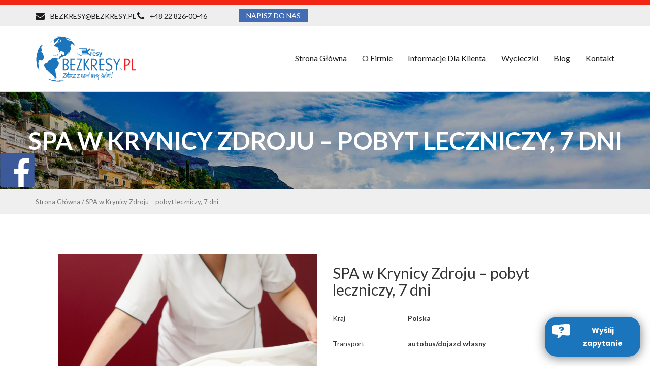

--- FILE ---
content_type: text/html; charset=UTF-8
request_url: https://www.bezkresy.pl/wycieczka/krynica-pobyt-leczniczy-7-dni/
body_size: 17564
content:
<!DOCTYPE html><html lang="pl-PL"><head><meta charset="UTF-8"><style id="litespeed-optm-css-rules">.fa{display:inline-block;font:normal normal normal 14px/1 FontAwesome;font-size:inherit;text-rendering:auto;-webkit-font-smoothing:antialiased;-moz-osx-font-smoothing:grayscale}.pull-right{float:right}.fa-phone:before{content:"\f095"}.fa-bars:before{content:"\f0c9"}.fa-envelope:before{content:"\f0e0"}.fa{display:inline-block;font:normal normal normal 14px/1 FontAwesome;font-size:inherit;text-rendering:auto;-webkit-font-smoothing:antialiased;-moz-osx-font-smoothing:grayscale}.pull-right{float:right}.fa-phone:before{content:"\f095"}.fa-bars:before{content:"\f0c9"}.fa-envelope:before{content:"\f0e0"}html{font-family:sans-serif;-webkit-text-size-adjust:100%;-ms-text-size-adjust:100%}body{margin:0}header,nav,section{display:block}a{background-color:transparent;text-transform:capitalize}b{font-weight:700}h1{margin:.67em 0;font-size:2em}small{font-size:80%}img{border:0}svg:not(:root){overflow:hidden}button,input,textarea{margin:0;font:inherit;color:inherit}button{overflow:visible}button{text-transform:none}button,input[type=submit]{-webkit-appearance:button}button::-moz-focus-inner,input::-moz-focus-inner{padding:0;border:0}input{line-height:normal}textarea{overflow:auto}table{border-spacing:0;border-collapse:collapse}td{padding:0}*{-webkit-box-sizing:border-box;-moz-box-sizing:border-box;box-sizing:border-box}:after,:before{-webkit-box-sizing:border-box;-moz-box-sizing:border-box;box-sizing:border-box}html{font-size:10px}body{font-family:"Helvetica Neue",Helvetica,Arial,sans-serif;font-size:14px;line-height:1.42857143;color:#333;background-color:#fff}button,input,textarea{font-family:inherit;font-size:inherit;line-height:inherit}a{color:#337ab7;text-decoration:none}img{vertical-align:middle}h1,h2{font-family:inherit;font-weight:500;line-height:1.1;color:inherit}h1,h2{margin-top:20px;margin-bottom:10px}h1{font-size:36px}h2{font-size:30px}p{margin:0 0 10px}small{font-size:85%}.text-primary{color:#337ab7}ul{margin-top:0;margin-bottom:10px}ul ul{margin-bottom:0}.container{padding-right:15px;padding-left:15px;margin-right:auto;margin-left:auto}@media (min-width:768px){.container{width:750px}}@media (min-width:992px){.container{width:970px}}@media (min-width:1200px){.container{width:1170px}}.row{margin-right:-15px;margin-left:-15px}.col-md-12,.col-md-4,.col-md-6,.col-md-8,.col-sm-12,.col-sm-6,.col-xs-12,.col-xs-6{position:relative;min-height:1px;padding-right:15px;padding-left:15px}.col-xs-12,.col-xs-6{float:left}.col-xs-12{width:100%}.col-xs-6{width:50%}@media (min-width:768px){.col-sm-12,.col-sm-6{float:left}.col-sm-12{width:100%}.col-sm-6{width:50%}}@media (min-width:992px){.col-md-12,.col-md-4,.col-md-6,.col-md-8{float:left}.col-md-12{width:100%}.col-md-8{width:66.66666667%}.col-md-6{width:50%}.col-md-4{width:33.33333333%}}table{background-color:transparent}label{display:inline-block;max-width:100%;margin-bottom:5px;font-weight:700}.btn{display:inline-block;padding:6px 12px;margin-bottom:0;font-size:14px;font-weight:400;line-height:1.42857143;text-align:center;white-space:nowrap;vertical-align:middle;-ms-touch-action:manipulation;touch-action:manipulation;background-image:none;border:1px solid transparent;border-radius:4px}.clearfix:after,.clearfix:before,.container:after,.container:before,.row:after,.row:before{display:table;content:" "}.clearfix:after,.container:after,.row:after{clear:both}.pull-right{float:right!important}@-ms-viewport{width:device-width}body,html{font-family:Lato,sans-serif;position:relative;min-height:100%}a,a:visited{outline:0;text-decoration:none;color:inherit}img{max-width:100%;height:auto}.hamburger-wrap{display:none}.logo img{max-width:inherit;width:200px}p{line-height:150%}.top-bar{background:#eee;padding:8px 0;border-top:solid 10px #f22613}.contact-top .contact{width:200px;float:left;margin-top:4px}.contact-top .contact.phones{width:200px}.contact-top span{color:#1b1b1b;font-size:14px}.contact-top i{font-size:18px;color:#1b1b1b;padding-right:8px;position:relative;top:1px}.btn-top,.btn-top:visited{background:#446cb3;padding:3px 15px;color:#fff;font-size:14px;text-transform:uppercase;font-weight:400;display:inline-block;border:0;border-radius:0;margin-top:-5px}.top-bar{z-index:9999999!important}header .header{padding:15px 0;border-bottom:solid 1px #ddd}.top-menu{margin-top:37px}.top-menu ul{list-style:none;margin:0;padding:0}.top-menu ul li{display:inline-block;padding-left:30px}.top-menu ul li a{color:#1b1b1b;font-size:16px;display:inline-block;height:50px}.top-menu ul li ul{display:none;position:absolute;top:70px;left:auto;background:#fff;border:solid 1px #ddd;padding:0 15px;width:300px;z-index:99999}.top-menu ul li ul li{display:block;padding:10px 0;width:50%;float:left}.top-menu ul li ul li a{height:auto;text-transform:capitalize}section{padding:50px 0}.rozwiniety-tekst{display:none}.page-wrapper .center-column{background:#efefef;padding:30px}p{line-height:150%}.button{margin-bottom:0;text-align:center}.single-offer .main-image{height:435px;width:100%}.single-offer .main-image img{height:100%;width:100%;object-fit:cover}.single-offer .center-column{background:0 0}.breadcrumbs{background:#efefef;padding:15px 0;color:#777;font-size:13px}.single-offer .offer-info{margin:30px 0}.single-offer .offer-info table{width:100%}.single-offer .offer-info table tr td{vertical-align:middle;color:#333}.single-offer .offer-info table tr td:last-child{font-weight:600}.single-offer .offer-info table tr.country td{padding-bottom:30px}.single-offer .offer-block .content p{color:#333;line-height:150%}.hamburger{display:none}.resp{display:none}.norm{display:block}p{color:#666;font-size:14px;line-height:150%}@media screen and (max-width:780px){#menu-item-2773 ul.sub-menu{columns:2}.resp{display:block}.contact-top .contact.phones:nth-child(2){display:none}.contact-top .contact.phones{width:100%!important}.contact-top .button-top{display:none}.page-heading h1{font-size:24px!important}.top-menu ul li ul li{width:100%;float:none}.pull-right{float:none!important;clear:both;width:100%}.top-bar{text-align:center}.contact-top .contact{width:100%;margin-bottom:15px}.logo img{width:200px}.hamburger-wrap{text-align:right;display:block}.hamburger{display:block;margin-top:30px;font-size:36px}.top-menu{display:block;background:#f2f2f2;border:solid 1px #ddd;padding:15px;margin-top:15px;display:none}.top-menu ul li{display:block;width:100%;text-align:center;padding:15px 0;margin:0}.top-menu ul li a{height:auto;font-size:20px}.top-menu ul li ul.sub-menu{position:relative;left:0;top:0;width:100%;margin:0}.top-menu ul li ul li a{height:auto;margin:0;padding:0}}.page-heading{background:url(/wp-content/themes/bezkresy/img/page_heading.jpg) no-repeat center center;width:100%;height:auto;padding:70px 0;background-size:cover;text-align:center}.page-heading h1{margin:0;padding:0;color:#fff;font-weight:900;font-size:48px;text-transform:uppercase}.single-offer .offer-info table tr td{padding-bottom:30px}@media screen and (max-width:600px){#menu-item-2773 ul.sub-menu li a{font-size:14px}li#menu-item-2788{margin-top:-10px}.hamburger{margin-top:-36px;z-index:999999}a#cn-accept-cookie{width:90%!important;margin-top:20px!important;padding:10px!important}}input[type=text]{padding:10px;width:100%;font-size:17px;font-family:Raleway;border:1px solid #aaa}@media screen and (max-width:991px){body{margin-bottom:0}.hamburger-wrap{display:block}}#pelnyopis *,.rozwiniety-tekst,p.western,p.western span{font-size:14px!important;line-height:1.7!important;color:#333!important;font-family:Lato,sans-serif!important}body>div.container.corner-form>div>div>div:nth-child(4)>div>form>div>small>a{color:#337ab7!important}.single-offer .offer-block .content p{overflow-wrap:break-word}#polub-bezkresy{position:fixed;top:300px;left:-1px;z-index:1000}@media screen and (max-width:991px){.top-menu ul li ul li{margin:10px 0}.breadcrumbs span{line-height:3}}.corner-form *{font-family:Poppins,Arial,sans-serif!important}.container.corner-form{display:none;min-height:476px;box-shadow:0 0 15px 0 rgba(0,0,0,.15)!important;background:#fff;position:fixed;bottom:0;right:19px;width:400px;padding:34px;z-index:999999}.corner-form .row{overflow-y:scroll;max-height:4649px!important;margin-bottom:-15px;margin-right:-32px;margin-left:-15px;padding-right:20px}.titlelabel{position:absolute!important;top:0;left:0;font-weight:700;box-shadow:0 0 15px 0 rgba(0,0,0,.15)!important;background:#be0000;padding:8px;color:#fff;margin-top:-39px;border-radius:12px 12px 0 0;line-height:26px}.corner-form input.col-sm-12,textarea{border:none;border-radius:7px;background:#f7f8f8;padding:5px}.corner-form label.col-sm-12{margin-top:9px;margin-bottom:0;padding:0;font-weight:500;color:#000}.corner-form textarea{padding:4px;min-width:100%!important;max-width:100%!important;max-height:300px!important;min-height:100px!important}.crn-arrow{float:right;height:11px;margin-top:6px;color:#fff}.corner-form input[type=submit]{padding:0;height:40px;text-transform:initial;font-weight:700;margin-top:20px;background:#be0000;color:#fff;border:none;border-radius:8px}button.crn-button{font-family:Poppins,Arial,sans-serif!important;display:none;position:fixed;box-shadow:0 3px 20px 0 rgba(0,0,0,.5)!important;background:#be0000;padding:13px;width:188px;bottom:18px;right:19px;border:none;color:#fff;z-index:9999999;border-radius:24px}svg{display:inline-block;width:40px;height:30px;float:left}.crn-btn-txt{display:inline-block;font-weight:700;font-size:14px;width:120px;line-height:26px}.form-block{color:#777}.submitcornerform{line-height:18px;height:48px;padding:12px;text-transform:initial;font-weight:700;margin-top:81px;font-size:14px;background:#be0000;color:#fff;border:none;border-radius:8px;width:100%}label#email_error,label#msg_error,label#name_error,label#tel_error{color:#ee2f2f!important}#cookie-notice{display:block;visibility:hidden;position:fixed;min-width:100%;height:auto;z-index:100000;font-size:13px;line-height:20px;left:0;text-align:center}.cn-bottom{bottom:0}.cookie-notice-container{padding:10px;text-align:center;width:100%;-webkit-box-sizing:border-box;-moz-box-sizing:border-box;box-sizing:border-box}.cn-button.bootstrap{box-shadow:none;text-decoration:none}#cookie-notice .cn-button{margin-left:10px}.cn-button.bootstrap{font-family:sans-serif;display:inline-block;padding:4px 12px;margin-right:.3em;margin-bottom:0;line-height:20px;color:#333;text-align:center;text-shadow:0 1px 1px rgba(255,255,255,.75);font-style:normal;vertical-align:middle;color:#fff;text-shadow:0 -1px 0 rgba(0,0,0,.25);background-color:#006dcc;background-image:-moz-linear-gradient(top,#08c,#04c);background-image:-webkit-gradient(linear,0 0,0 100%,from(#08c),to(#04c));background-image:-webkit-linear-gradient(top,#08c,#04c);background-image:-o-linear-gradient(top,#08c,#04c);background-image:linear-gradient(to bottom,#08c,#04c);background-repeat:repeat-x;border-style:solid;border-width:1px;border-color:#04c #04c #002a80;border-color:rgba(0,0,0,.1) rgba(0,0,0,.1) rgba(0,0,0,.25);box-shadow:0 1px 0 rgba(255,255,255,.2) inset,0 1px 2px rgba(0,0,0,.05);padding:2px 10px;font-size:12px;text-decoration:none;-webkit-border-radius:3px;-moz-border-radius:3px;border-radius:3px;outline:0}@media all and (max-width:900px){.cookie-notice-container #cn-notice-text{display:block;margin-bottom:5px}#cookie-notice .cn-button{margin-left:5px;margin-right:5px}}</style><link rel="preconnect" href="https://fonts.gstatic.com/" crossorigin /><script>WebFontConfig={google:{families:['Lato:400,700','Poppins:300,400,400italic,700,700italic:latin','Poppins:300,400,500,600,700:latin','Poppins:700:latin','Poppins:700:latin','Poppins:700:latin','Poppins:700:latin','Poppins:700:latin','Poppins:700:latin','Poppins:100:latin','Poppins:100:latin','Poppins:700:latin','Poppins:100:latin','Poppins:700:latin','Poppins:100:latin','Poppins:700:latin','Poppins:700:latin','Poppins:700:latin','Poppins:700:latin','Poppins:100:latin','Poppins:700:latin','Poppins:700:latin','Poppins:100:latin','Poppins:700:latin','Poppins:600:latin','Poppins:900:latin','Poppins:700:latin','Poppins:100:latin','Poppins:700:latin']}};</script><script id="litespeed-webfont-lib" src="https://www.bezkresy.pl/wp-content/plugins/litespeed-cache/js/webfontloader.min.js" async></script><link rel='preload' data-asynced='1' data-optimized='2' as='style' onload='this.onload=null;this.rel="stylesheet"' href='https://www.bezkresy.pl/min/2e695.css' /><link data-asynced='1' as='style' onload='this.rel="stylesheet"'  rel="preload" href="https://maxcdn.bootstrapcdn.com/font-awesome/4.5.0/css/font-awesome.min.css"><noscript><link rel="stylesheet" href="https://maxcdn.bootstrapcdn.com/font-awesome/4.5.0/css/font-awesome.min.css"></noscript><link data-asynced='1' as='style' onload='this.rel="stylesheet"'  rel="preload" href="https://cdnjs.cloudflare.com/ajax/libs/fancybox/3.0.47/jquery.fancybox.min.css"><noscript><link rel="stylesheet" href="https://cdnjs.cloudflare.com/ajax/libs/fancybox/3.0.47/jquery.fancybox.min.css"></noscript><link data-asynced='1' as='style' onload='this.rel="stylesheet"'  rel="preload" href="//cdn.jsdelivr.net/jquery.slick/1.6.0/slick.css"><noscript><link rel="stylesheet" href="//cdn.jsdelivr.net/jquery.slick/1.6.0/slick.css"></noscript><script type='text/javascript' src='https://www.bezkresy.pl/wp-includes/js/jquery/jquery.js'></script><script data-optimized='1' src='https://www.bezkresy.pl/min/bcc49.js' defer></script><script id="litespeed-css-async-lib">!function(a){"use strict";var b=function(b,c,d){function e(a){return h.body?a():void setTimeout(function(){e(a)})}function f(){i.addEventListener&&i.removeEventListener("load",f),i.media=d||"all"}var g,h=a.document,i=h.createElement("link");if(c)g=c;else{var j=(h.body||h.getElementsByTagName("head")[0]).childNodes;g=j[j.length-1]}var k=h.styleSheets;i.rel="stylesheet",i.href=b,i.media="only x",e(function(){g.parentNode.insertBefore(i,c?g:g.nextSibling)});var l=function(a){for(var b=i.href,c=k.length;c--;)if(k[c].href===b)return a();setTimeout(function(){l(a)})};return i.addEventListener&&i.addEventListener("load",f),i.onloadcssdefined=l,l(f),i};"undefined"!=typeof exports?exports.loadCSS=b:a.loadCSS=b}("undefined"!=typeof global?global:this);!function(a){if(a.loadCSS){var b=loadCSS.relpreload={};if(b.support=function(){try{return a.document.createElement("link").relList.supports("preload")}catch(b){return!1}},b.poly=function(){for(var b=a.document.getElementsByTagName("link"),c=0;c<b.length;c++){var d=b[c];"preload"===d.rel&&"style"===d.getAttribute("as")&&(a.loadCSS(d.href,d,d.getAttribute("media")),d.rel=null)}},!b.support()){b.poly();var c=a.setInterval(b.poly,300);a.addEventListener&&a.addEventListener("load",function(){b.poly(),a.clearInterval(c)}),a.attachEvent&&a.attachEvent("onload",function(){a.clearInterval(c)})}}}(this);</script> <meta name="viewport" content="width=device-width, initial-scale=1.0" /> <script async src="https://www.googletagmanager.com/gtag/js?id=UA-4541433-1"></script> <script>window.dataLayer=window.dataLayer||[];function gtag(){dataLayer.push(arguments);}
gtag('js',new Date());gtag('config','UA-4541433-1');</script> <title>SPA w Krynicy Zdroju - pobyt leczniczy, 7 dni - Biuro Turystyczne Bezkresy</title><meta name="description" content="Siedmiodniowy pobyt w pensjonacie Czerwony Dwór. Pobyt w kameralnym, stylowym pensjonacie. Zabiegi wliczone w cenę. Zniżki dla dzieci. Możliwość wykupienia indywidualnego transportu. Wyjazd w dowolnym terminie wskazanym przez klienta."/><meta name="robots" content="max-snippet:-1, max-image-preview:large, max-video-preview:-1"/><link rel="canonical" href="https://www.bezkresy.pl/wycieczka/krynica-pobyt-leczniczy-7-dni/" /><meta property="og:locale" content="pl_PL" /><meta property="og:type" content="article" /><meta property="og:title" content="SPA w Krynicy Zdroju - pobyt leczniczy, 7 dni - Biuro Turystyczne Bezkresy" /><meta property="og:description" content="Siedmiodniowy pobyt w pensjonacie Czerwony Dwór. Pobyt w kameralnym, stylowym pensjonacie. Zabiegi wliczone w cenę. Zniżki dla dzieci. Możliwość wykupienia indywidualnego transportu. Wyjazd w dowolnym terminie wskazanym przez klienta." /><meta property="og:url" content="https://www.bezkresy.pl/wycieczka/krynica-pobyt-leczniczy-7-dni/" /><meta property="og:site_name" content="Biuro Turystyczne Bezkresy" /><meta property="article:publisher" content="https://www.facebook.com/bezkresy/" /><meta property="og:image" content="https://www.bezkresy.pl/wp-content/uploads/pakiet-leczniczy-dłuższy.jpg" /><meta property="og:image:secure_url" content="https://www.bezkresy.pl/wp-content/uploads/pakiet-leczniczy-dłuższy.jpg" /><meta property="og:image:width" content="1200" /><meta property="og:image:height" content="899" /><meta name="twitter:card" content="summary" /><meta name="twitter:description" content="Siedmiodniowy pobyt w pensjonacie Czerwony Dwór. Pobyt w kameralnym, stylowym pensjonacie. Zabiegi wliczone w cenę. Zniżki dla dzieci. Możliwość wykupienia indywidualnego transportu. Wyjazd w dowolnym terminie wskazanym przez klienta." /><meta name="twitter:title" content="SPA w Krynicy Zdroju - pobyt leczniczy, 7 dni - Biuro Turystyczne Bezkresy" /><meta name="twitter:image" content="https://www.bezkresy.pl/wp-content/uploads/pakiet-leczniczy-dłuższy.jpg" /> <script type='application/ld+json' class='yoast-schema-graph yoast-schema-graph--main'>{"@context":"https://schema.org","@graph":[{"@type":"Organization","@id":"https://www.bezkresy.pl/#organization","name":"Biuro Turystyczne Bezkresy s.c.","url":"https://www.bezkresy.pl/","sameAs":["https://www.facebook.com/bezkresy/"],"logo":{"@type":"ImageObject","@id":"https://www.bezkresy.pl/#logo","url":"https://www.bezkresy.pl/wp-content/uploads/2018/01/bezkresy.png","width":415,"height":202,"caption":"Biuro Turystyczne Bezkresy s.c."},"image":{"@id":"https://www.bezkresy.pl/#logo"}},{"@type":"WebSite","@id":"https://www.bezkresy.pl/#website","url":"https://www.bezkresy.pl/","name":"Bezkresy","description":"Zobacz znami inny \u015bwiat","publisher":{"@id":"https://www.bezkresy.pl/#organization"},"potentialAction":{"@type":"SearchAction","target":"https://www.bezkresy.pl/?s={search_term_string}","query-input":"required name=search_term_string"}},{"@type":"ImageObject","@id":"https://www.bezkresy.pl/wycieczka/krynica-pobyt-leczniczy-7-dni/#primaryimage","url":"https://www.bezkresy.pl/wp-content/uploads/pakiet-leczniczy-d\u0142u\u017cszy.jpg","width":1200,"height":899},{"@type":"WebPage","@id":"https://www.bezkresy.pl/wycieczka/krynica-pobyt-leczniczy-7-dni/#webpage","url":"https://www.bezkresy.pl/wycieczka/krynica-pobyt-leczniczy-7-dni/","inLanguage":"pl-PL","name":"SPA w Krynicy Zdroju - pobyt leczniczy, 7 dni - Biuro Turystyczne Bezkresy","isPartOf":{"@id":"https://www.bezkresy.pl/#website"},"primaryImageOfPage":{"@id":"https://www.bezkresy.pl/wycieczka/krynica-pobyt-leczniczy-7-dni/#primaryimage"},"datePublished":"2020-06-09T11:06:36+00:00","dateModified":"2022-11-22T14:30:58+00:00","description":"Siedmiodniowy pobyt w pensjonacie Czerwony Dw\u00f3r. Pobyt w kameralnym, stylowym pensjonacie. Zabiegi wliczone w cen\u0119. Zni\u017cki dla dzieci. Mo\u017cliwo\u015b\u0107 wykupienia indywidualnego transportu. Wyjazd w dowolnym terminie wskazanym przez klienta."}]}</script> <link rel='dns-prefetch' href='//www.googletagmanager.com' /><link rel='dns-prefetch' href='//s.w.org' /> <script type='text/javascript'>var cnArgs={"ajaxurl":"https:\/\/www.bezkresy.pl\/wp-admin\/admin-ajax.php","hideEffect":"fade","onScroll":"no","onScrollOffset":"100","onClick":"yes","cookieName":"cookie_notice_accepted","cookieValue":"true","cookieTime":"2592000","cookiePath":"\/","cookieDomain":"","redirection":"","cache":"","refuse":"yes","revoke_cookies":"0","revoke_cookies_opt":"automatic","secure":"1"};</script>  <script type='text/javascript' src='https://www.googletagmanager.com/gtag/js?id=UA-4541433-1' async></script> <script type='text/javascript'>window.dataLayer=window.dataLayer||[];function gtag(){dataLayer.push(arguments);}
gtag('set','linker',{"domains":["www.bezkresy.pl"]});gtag("js",new Date());gtag("set","developer_id.dZTNiMT",true);gtag("config","UA-4541433-1",{"anonymize_ip":true});</script> <link rel='https://api.w.org/' href='https://www.bezkresy.pl/wp-json/' /><link rel="EditURI" type="application/rsd+xml" title="RSD" href="https://www.bezkresy.pl/xmlrpc.php?rsd" /><link rel="wlwmanifest" type="application/wlwmanifest+xml" href="https://www.bezkresy.pl/wp-includes/wlwmanifest.xml" /><meta name="generator" content="WordPress 5.3.20" /><link rel='shortlink' href='https://www.bezkresy.pl/?p=5574' /><link rel="alternate" type="application/json+oembed" href="https://www.bezkresy.pl/wp-json/oembed/1.0/embed?url=https%3A%2F%2Fwww.bezkresy.pl%2Fwycieczka%2Fkrynica-pobyt-leczniczy-7-dni%2F" /><link rel="alternate" type="text/xml+oembed" href="https://www.bezkresy.pl/wp-json/oembed/1.0/embed?url=https%3A%2F%2Fwww.bezkresy.pl%2Fwycieczka%2Fkrynica-pobyt-leczniczy-7-dni%2F&#038;format=xml" /><meta name="generator" content="Site Kit by Google 1.47.0" /><link rel="icon" href="https://www.bezkresy.pl/wp-content/uploads/cropped-logo-kwadrat-32x32.jpg" sizes="32x32" /><link rel="icon" href="https://www.bezkresy.pl/wp-content/uploads/cropped-logo-kwadrat-192x192.jpg" sizes="192x192" /><link rel="apple-touch-icon-precomposed" href="https://www.bezkresy.pl/wp-content/uploads/cropped-logo-kwadrat-180x180.jpg" /><meta name="msapplication-TileImage" content="https://www.bezkresy.pl/wp-content/uploads/cropped-logo-kwadrat-270x270.jpg" />
 <script>!function(f,b,e,v,n,t,s)
{if(f.fbq)return;n=f.fbq=function(){n.callMethod?n.callMethod.apply(n,arguments):n.queue.push(arguments)};if(!f._fbq)f._fbq=n;n.push=n;n.loaded=!0;n.version='2.0';n.queue=[];t=b.createElement(e);t.async=!0;t.src=v;s=b.getElementsByTagName(e)[0];s.parentNode.insertBefore(t,s)}(window,document,'script','https://connect.facebook.net/en_US/fbevents.js');fbq('init','778528788951088');fbq('track','PageView');</script> <noscript><img data-lazyloaded="1" data-placeholder-resp="1x1" src="[data-uri]" height="1" width="1" style="display:none"
data-src="https://www.facebook.com/tr?id=778528788951088&ev=PageView&noscript=1"
/><noscript><img height="1" width="1" style="display:none"
src="https://www.facebook.com/tr?id=778528788951088&ev=PageView&noscript=1"
/></noscript></noscript></head><body class="offer-template-default single single-offer postid-5574 cookies-not-set"><header><div class="top-bar"><div class="container"><div class="row"><div class="col-md-12 col-sm-12 col-xs-12"><div class="contact-top"><div class="contact">
<span class="icon">
<i class="fa fa-envelope"></i>
</span>
<span class="text">
<a href="mailto:bezkresy@bezkresy.pl">BEZKRESY@BEZKRESY.PL</a>
</span></div><div class="contact phones-top">
<span class="icon">
<i class="fa fa-phone"></i>
</span>
<span class="text">
<a href="tel:+48 22 826-00-46">+48 22 826-00-46</a>
</span></div><div class="contact button-top">
<a target="blank" class="btn btn-top" href="/kontakt/">NAPISZ DO NAS</a></div><div class="clearfix"></div></div></div></div></div></div><div class="norm resp"><div class="header"><div class="container"><div class="row"><div class="col-md-4 col-sm-6 col-xs-6"><div class="logo">
<a href="/"><img data-lazyloaded="1" src="[data-uri]" data-src="https://www.bezkresy.pl/wp-content/themes/bezkresy/img/bezkresy.svg" alt="Logo"><noscript><img src="https://www.bezkresy.pl/wp-content/themes/bezkresy/img/bezkresy.svg" alt="Logo"></noscript></a></div></div><div class="col-md-8 col-sm-6 col-xs-12"><div class="pull-right"><div class="hamburger-wrap">
<i class="fa fa-bars hamburger"></i></div><div class="top-menu"><nav><div class="menu-menu-glowne-container"><ul id="menu-menu-glowne" class="menu"><li id="menu-item-2399" class="menu-item menu-item-type-post_type menu-item-object-page menu-item-home menu-item-2399"><a href="https://www.bezkresy.pl/">Strona główna</a></li><li id="menu-item-2397" class="menu-item menu-item-type-post_type menu-item-object-page menu-item-2397"><a href="https://www.bezkresy.pl/o-firmie/">O firmie</a></li><li id="menu-item-2395" class="menu-item menu-item-type-post_type menu-item-object-page menu-item-2395"><a href="https://www.bezkresy.pl/informacje-dla-klienta/">Informacje dla klienta</a></li><li id="menu-item-2773" class="menu-item menu-item-type-custom menu-item-object-custom menu-item-has-children menu-item-2773"><a>Wycieczki</a><ul class="sub-menu"><li id="menu-item-2774" class="menu-item menu-item-type-taxonomy menu-item-object-offer_cat menu-item-2774"><a href="https://www.bezkresy.pl/wycieczki/ukraina/">UKRAINA</a></li><li id="menu-item-2777" class="menu-item menu-item-type-taxonomy menu-item-object-offer_cat menu-item-2777"><a href="https://www.bezkresy.pl/wycieczki/gruzja/">GRUZJA</a></li><li id="menu-item-2778" class="menu-item menu-item-type-taxonomy menu-item-object-offer_cat menu-item-2778"><a href="https://www.bezkresy.pl/wycieczki/armenia/">ARMENIA</a></li><li id="menu-item-2779" class="menu-item menu-item-type-taxonomy menu-item-object-offer_cat menu-item-2779"><a href="https://www.bezkresy.pl/wycieczki/azerbejdzan/">AZERBEJDŻAN</a></li><li id="menu-item-2780" class="menu-item menu-item-type-taxonomy menu-item-object-offer_cat menu-item-2780"><a href="https://www.bezkresy.pl/wycieczki/litwa/">LITWA</a></li><li id="menu-item-2781" class="menu-item menu-item-type-taxonomy menu-item-object-offer_cat menu-item-2781"><a href="https://www.bezkresy.pl/wycieczki/lotwa/">ŁOTWA</a></li><li id="menu-item-2782" class="menu-item menu-item-type-taxonomy menu-item-object-offer_cat menu-item-2782"><a href="https://www.bezkresy.pl/wycieczki/estonia/">ESTONIA</a></li><li id="menu-item-2775" class="menu-item menu-item-type-taxonomy menu-item-object-offer_cat menu-item-2775"><a href="https://www.bezkresy.pl/wycieczki/bialorus/">BIAŁORUŚ</a></li><li id="menu-item-2776" class="menu-item menu-item-type-taxonomy menu-item-object-offer_cat menu-item-2776"><a href="https://www.bezkresy.pl/wycieczki/rosja/">ROSJA</a></li><li id="menu-item-2783" class="menu-item menu-item-type-taxonomy menu-item-object-offer_cat menu-item-2783"><a href="https://www.bezkresy.pl/wycieczki/rumunia/">RUMUNIA</a></li><li id="menu-item-2784" class="menu-item menu-item-type-taxonomy menu-item-object-offer_cat menu-item-2784"><a href="https://www.bezkresy.pl/wycieczki/moldawia/">MOŁDAWIA</a></li><li id="menu-item-2785" class="menu-item menu-item-type-taxonomy menu-item-object-offer_cat menu-item-2785"><a href="https://www.bezkresy.pl/wycieczki/uzbekistan/">UZBEKISTAN</a></li><li id="menu-item-2786" class="menu-item menu-item-type-taxonomy menu-item-object-offer_cat menu-item-2786"><a href="https://www.bezkresy.pl/wycieczki/kazachstan/">KAZACHSTAN</a></li><li id="menu-item-2787" class="menu-item menu-item-type-taxonomy menu-item-object-offer_cat menu-item-2787"><a href="https://www.bezkresy.pl/wycieczki/kirgistan/">KIRGISTAN</a></li><li id="menu-item-2788" class="menu-item menu-item-type-taxonomy menu-item-object-offer_cat menu-item-2788"><a href="https://www.bezkresy.pl/wycieczki/tadzykistan/">TADŻYKISTAN</a></li><li id="menu-item-2789" class="menu-item menu-item-type-taxonomy menu-item-object-offer_cat menu-item-2789"><a href="https://www.bezkresy.pl/wycieczki/turkmenistan/">TURKMENISTAN</a></li><li id="menu-item-2790" class="menu-item menu-item-type-taxonomy menu-item-object-offer_cat menu-item-2790"><a href="https://www.bezkresy.pl/wycieczki/mongolia/">MONGOLIA</a></li><li id="menu-item-2791" class="menu-item menu-item-type-taxonomy menu-item-object-offer_cat menu-item-2791"><a href="https://www.bezkresy.pl/wycieczki/iran/">IRAN</a></li><li id="menu-item-2792" class="menu-item menu-item-type-taxonomy menu-item-object-offer_cat menu-item-2792"><a href="https://www.bezkresy.pl/wycieczki/slowacja/">SŁOWACJA</a></li><li id="menu-item-2793" class="menu-item menu-item-type-taxonomy menu-item-object-offer_cat menu-item-2793"><a href="https://www.bezkresy.pl/wycieczki/wegry/">WĘGRY</a></li><li id="menu-item-2794" class="menu-item menu-item-type-taxonomy menu-item-object-offer_cat menu-item-2794"><a href="https://www.bezkresy.pl/wycieczki/czechy/">CZECHY</a></li><li id="menu-item-2796" class="menu-item menu-item-type-taxonomy menu-item-object-offer_cat menu-item-2796"><a href="https://www.bezkresy.pl/wycieczki/albania/">ALBANIA</a></li><li id="menu-item-2798" class="menu-item menu-item-type-taxonomy menu-item-object-offer_cat menu-item-2798"><a href="https://www.bezkresy.pl/wycieczki/portugalia/">PORTUGALIA</a></li></ul></li><li id="menu-item-2804" class="menu-item menu-item-type-post_type menu-item-object-page menu-item-2804"><a href="https://www.bezkresy.pl/blog/">Blog</a></li><li id="menu-item-2396" class="menu-item menu-item-type-post_type menu-item-object-page menu-item-2396"><a href="https://www.bezkresy.pl/kontakt/">Kontakt</a></li></ul></div></nav></div></div></div></div></div></div></div></header>
<a href="https://www.facebook.com/bezkresy/" target="_blank"><img data-lazyloaded="1" src="[data-uri]" data-src="/wp-content/uploads/polub-bezkresy-na-facebooku.svg" id="polub-bezkresy" width="70px" height="70px" alt="Sprawdź co ciekawego publikujemy w mediach społecznościowych! Obserwuj relacje w wycieczek!" title="Polub Bezkresy na Facebooku!" /><noscript><img src="/wp-content/uploads/polub-bezkresy-na-facebooku.svg" id="polub-bezkresy" width="70px" height="70px" alt="Sprawdź co ciekawego publikujemy w mediach społecznościowych! Obserwuj relacje w wycieczek!" title="Polub Bezkresy na Facebooku!" /></noscript></a><div class="page-heading"><h1>
SPA w Krynicy Zdroju &#8211; pobyt leczniczy, 7 dni</h1></div><div class="breadcrumbs"><div class="container"><div class="row"><div class="col-md-12">
<span property="itemListElement" typeof="ListItem"><a property="item" typeof="WebPage" title="Biuro Turystyczne Bezkresy" href="https://www.bezkresy.pl" class="home"><span property="name">Strona główna</span></a><meta property="position" content="1"></span> / <span property="itemListElement" typeof="ListItem"><span property="name">SPA w Krynicy Zdroju &#8211; pobyt leczniczy, 7 dni</span><meta property="position" content="2"></span></div></div></div></div><div class="page-wrapper"><section class="section single-offer"><div class="container"><div class="row"><div class="col-md-12"><div class="center-column"><div class="col-md-6 col-sm-6 col-xs-12"><div class="main-image">
<a data-fancybox="gallery" href="https://www.bezkresy.pl/wp-content/uploads/pakiet-leczniczy-dłuższy.jpg">
<img data-lazyloaded="1" src="[data-uri]" width="1200" height="899" data-src="https://www.bezkresy.pl/wp-content/uploads/pakiet-leczniczy-dłuższy.jpg" class="attachment-single-main size-single-main wp-post-image" alt="" data-srcset="https://www.bezkresy.pl/wp-content/uploads/pakiet-leczniczy-dłuższy.jpg 1200w, https://www.bezkresy.pl/wp-content/uploads/pakiet-leczniczy-dłuższy-300x225.jpg 300w, https://www.bezkresy.pl/wp-content/uploads/pakiet-leczniczy-dłuższy-1024x767.jpg 1024w, https://www.bezkresy.pl/wp-content/uploads/pakiet-leczniczy-dłuższy-768x575.jpg 768w" data-sizes="(max-width: 1200px) 100vw, 1200px" /><noscript><img width="1200" height="899" src="https://www.bezkresy.pl/wp-content/uploads/pakiet-leczniczy-dłuższy.jpg" class="attachment-single-main size-single-main wp-post-image" alt="" srcset="https://www.bezkresy.pl/wp-content/uploads/pakiet-leczniczy-dłuższy.jpg 1200w, https://www.bezkresy.pl/wp-content/uploads/pakiet-leczniczy-dłuższy-300x225.jpg 300w, https://www.bezkresy.pl/wp-content/uploads/pakiet-leczniczy-dłuższy-1024x767.jpg 1024w, https://www.bezkresy.pl/wp-content/uploads/pakiet-leczniczy-dłuższy-768x575.jpg 768w" sizes="(max-width: 1200px) 100vw, 1200px" /></noscript>										</a></div><ul class="thumb-slider"><li>
<a data-fancybox="gallery" href="https://www.bezkresy.pl/wp-content/uploads/pakiet-leczniczy-dłuższy.jpg"><img data-lazyloaded="1" src="[data-uri]" data-src="https://www.bezkresy.pl/wp-content/uploads/pakiet-leczniczy-dłuższy-160x105.jpg" alt=""><noscript><img src="https://www.bezkresy.pl/wp-content/uploads/pakiet-leczniczy-dłuższy-160x105.jpg" alt=""></noscript></a></li><li>
<a data-fancybox="gallery" href="https://www.bezkresy.pl/wp-content/uploads/budynek-z-zewnątrz-czerwony-dwór.jpg"><img data-lazyloaded="1" src="[data-uri]" data-src="https://www.bezkresy.pl/wp-content/uploads/budynek-z-zewnątrz-czerwony-dwór-160x105.jpg" alt=""><noscript><img src="https://www.bezkresy.pl/wp-content/uploads/budynek-z-zewnątrz-czerwony-dwór-160x105.jpg" alt=""></noscript></a></li><li>
<a data-fancybox="gallery" href="https://www.bezkresy.pl/wp-content/uploads/czerwony-dwor_7.jpg"><img data-lazyloaded="1" src="[data-uri]" data-src="https://www.bezkresy.pl/wp-content/uploads/czerwony-dwor_7-160x105.jpg" alt=""><noscript><img src="https://www.bezkresy.pl/wp-content/uploads/czerwony-dwor_7-160x105.jpg" alt=""></noscript></a></li><li>
<a data-fancybox="gallery" href="https://www.bezkresy.pl/wp-content/uploads/czerwony-dwor_5.jpg"><img data-lazyloaded="1" src="[data-uri]" data-src="https://www.bezkresy.pl/wp-content/uploads/czerwony-dwor_5-160x105.jpg" alt=""><noscript><img src="https://www.bezkresy.pl/wp-content/uploads/czerwony-dwor_5-160x105.jpg" alt=""></noscript></a></li><li>
<a data-fancybox="gallery" href="https://www.bezkresy.pl/wp-content/uploads/czerwony-dwor_3.jpg"><img data-lazyloaded="1" src="[data-uri]" data-src="https://www.bezkresy.pl/wp-content/uploads/czerwony-dwor_3-160x105.jpg" alt=""><noscript><img src="https://www.bezkresy.pl/wp-content/uploads/czerwony-dwor_3-160x105.jpg" alt=""></noscript></a></li><li>
<a data-fancybox="gallery" href="https://www.bezkresy.pl/wp-content/uploads/czerwony-dwor_2.jpg"><img data-lazyloaded="1" src="[data-uri]" data-src="https://www.bezkresy.pl/wp-content/uploads/czerwony-dwor_2-160x105.jpg" alt=""><noscript><img src="https://www.bezkresy.pl/wp-content/uploads/czerwony-dwor_2-160x105.jpg" alt=""></noscript></a></li><li>
<a data-fancybox="gallery" href="https://www.bezkresy.pl/wp-content/uploads/czerwony-dwor_1.jpg"><img data-lazyloaded="1" src="[data-uri]" data-src="https://www.bezkresy.pl/wp-content/uploads/czerwony-dwor_1-160x105.jpg" alt=""><noscript><img src="https://www.bezkresy.pl/wp-content/uploads/czerwony-dwor_1-160x105.jpg" alt=""></noscript></a></li><li>
<a data-fancybox="gallery" href="https://www.bezkresy.pl/wp-content/uploads/czerwony-dwor.jpg"><img data-lazyloaded="1" src="[data-uri]" data-src="https://www.bezkresy.pl/wp-content/uploads/czerwony-dwor-160x105.jpg" alt=""><noscript><img src="https://www.bezkresy.pl/wp-content/uploads/czerwony-dwor-160x105.jpg" alt=""></noscript></a></li><li>
<a data-fancybox="gallery" href="https://www.bezkresy.pl/wp-content/uploads/czerwony-dwor_8.jpg"><img data-lazyloaded="1" src="[data-uri]" data-src="https://www.bezkresy.pl/wp-content/uploads/czerwony-dwor_8-160x105.jpg" alt=""><noscript><img src="https://www.bezkresy.pl/wp-content/uploads/czerwony-dwor_8-160x105.jpg" alt=""></noscript></a></li><li>
<a data-fancybox="gallery" href="https://www.bezkresy.pl/wp-content/uploads/czerwony-dwor-1.jpg"><img data-lazyloaded="1" src="[data-uri]" data-src="https://www.bezkresy.pl/wp-content/uploads/czerwony-dwor-1-160x105.jpg" alt=""><noscript><img src="https://www.bezkresy.pl/wp-content/uploads/czerwony-dwor-1-160x105.jpg" alt=""></noscript></a></li><li>
<a data-fancybox="gallery" href="https://www.bezkresy.pl/wp-content/uploads/czerwony-dwor_12.jpg"><img data-lazyloaded="1" src="[data-uri]" data-src="https://www.bezkresy.pl/wp-content/uploads/czerwony-dwor_12-160x105.jpg" alt=""><noscript><img src="https://www.bezkresy.pl/wp-content/uploads/czerwony-dwor_12-160x105.jpg" alt=""></noscript></a></li><li>
<a data-fancybox="gallery" href="https://www.bezkresy.pl/wp-content/uploads/czerwony-dwor_4.jpg"><img data-lazyloaded="1" src="[data-uri]" data-src="https://www.bezkresy.pl/wp-content/uploads/czerwony-dwor_4-160x105.jpg" alt=""><noscript><img src="https://www.bezkresy.pl/wp-content/uploads/czerwony-dwor_4-160x105.jpg" alt=""></noscript></a></li></ul></ul></div><div class="col-md-6 col-sm-6 col-xs-12"><h2 class="offer-title">
SPA w Krynicy Zdroju &#8211; pobyt leczniczy, 7 dni</h2><div class="offer-info"><table><tr class="country"><td>Kraj</td><td>Polska</td></tr><tr><td>Transport</td><td>autobus/dojazd własny</td></tr><tr><td>Wyjazd z</td><td>dowolnego miejsca</td></tr></table></div><div class="row offer-buttons"><div class="col-md-12 col-sm-12 col-xs-12"><div class="price-wrap">
Cena:
<span>
od
1110 PLN
</span>
<br>
<span class="bilet-info"></span>
<br>
<small style="font-size: 12px;"></small></div></div><div class="col-md-12 col-sm-12 col-xs-12"><div class="button text-right">
<a href="#terminy" class="btn btn-secondary">ZOBACZ TERMINY</a></div></div></div><div class="row" style="margin-top: 15px;"><div class="col-md-12"><div class="printerka" onClick="window.print();" style="cursor: pointer;">
<i class="fa fa-print fa-2x"></i> Drukuj program</div></div></div></div></div><div class="row"><div class="col-md-12"><div class="offer-block" id="terminy"><div class="title"><h3>Terminy</h3></div><div class="content"><table class="table strip-table termin-table" style="width:  100%;"><tbody><tr><td>Termin: 2020-01-01 - 2020-12-31 | <span>366 dni</span></td><td>
Cena:  1110 PLN</td><td>
<label>Warianty cenowe</label><br>
<select name="where" class="where" id="qweqweqwe" class="form-control">
Array
(
[where] => Dostępne zniżki
[title_1_os] => Cena pakietu
[price_1_os] => 1110
[title_2_os] => Osoba dorosła niekorzystająca z zabiegów
[price_2_os] => 865
[title_3_os] => Dziecko 4-10 lat
[price_3_os] => 595
[title_4_os] => Dziecko 0-3 lata
[price_4_os] => 0
)<option value="">Dostępne zniżki</option><option value="Dostępne zniżki" data-price-people="1110">Cena pakietu - 1110 PLN</option><option value="Dostępne zniżki" data-price-people="865">Osoba dorosła niekorzystająca z zabiegów - 865 PLN</option><option value="Dostępne zniżki" data-price-people="595">Dziecko 4-10 lat - 595 PLN</option><option value="Dostępne zniżki" data-price-people="0">Dziecko 0-3 lata - 0 PLN</option>
</select></td><td><div class="button"><form action="/rezerwacja-wycieczki/" method="post" target="_blank">
<input type="hidden" id="wariant" name="wariant" value=""/>
<input type="hidden" name="wycena" value="1110"/>
<input type="hidden" name="trip-name" value="SPA w Krynicy Zdroju &#8211; pobyt leczniczy, 7 dni"/>
<input type="hidden" name="cena_wizy" value=""/>
<input type="hidden" name="cena_pokoju" value=""/>
<input type="hidden" name="data-od" value="2020-01-01"/>
<input type="hidden" name="data-do" value="2020-12-31"/>
<input type="submit" value="REZERWUJ" data-termin="2020-01-01 - 2020-12-31 | 366 dni" data-price-people="1110" class="btn button offer-button" /></form></div></td></tr></tbody></table></div></div></div></div><div class="row"><div class="col-md-12"><div class="offer-block"><div class="title"><h3>Opis oferty</h3></div><div class="content"><div class="krotki-tekst">
Siedmiodniowy pobyt w pensjonacie Czerwony Dwór. Pobyt w kameralnym, stylowym pensjonacie. Zabiegi wliczone w cenę. Zniżki dla dzieci. Możliwość wykupienia indywidualnego transportu. Wyjazd w dowolnym terminie wskazanym przez klienta. </div><div class="rozwin-tekst" id="pelnyopis">
pokaż więcej</div><div class="rozwiniety-tekst" id="pelnyopis">
<span style="font-family: georgia, palatino, serif; font-size: 14pt;">Siedmiodniowy pobyt w pensjonacie Czerwony Dwór. Pobyt w kameralnym, stylowym pensjonacie. Zabiegi wliczone w cenę. Zniżki dla dzieci. Możliwość wykupienia indywidualnego transportu. Wyjazd w dowolnym terminie wskazanym przez klienta. </span></div></div></div><div class="offer-block"><div class="title"><h3>Plan wycieczki</h3></div><div class="content"><div class="caly-tekst-plan" id="plan"><p><strong><span style="font-family: georgia, palatino, serif;font-size: 14pt">1. DZIEŃ: KRYNICA ZDRÓJ – PRZYJAZD</span></strong></p><p><span style="font-family: georgia, palatino, serif;font-size: 14pt">Wczesnym wieczorem zakwaterowanie w zabytkowym pensjonacie. Obiadokolacja. Nocleg.</span></p><p><span style="font-family: georgia, palatino, serif;font-size: 14pt">Istnieje możliwość wykupienia dojazdu. Dojazd zostanie dopasowany do indywidualnych potrzeb klienta. Ceny dojazdu z Warszawy zaczynają się od 75 zł za przejazd w obie strony i realizowane są bezpośrednim, dziennym autobusem wyposażonym w gniazdka elektryczne, bezprzewodowy Internet oraz system rozrywki pokładowej dostępny bezpłatnie na urządzeniu mobilnym pasażera.</span></p><p><span style="font-family: georgia, palatino, serif;font-size: 14pt">W cenę pobytu wliczony jest transport z dworca kolejowego do pensjonatu.</span></p><p>&nbsp;</p><p><strong><span style="font-family: georgia, palatino, serif;font-size: 14pt">2-6 DZIEŃ: REALIZACJA PAKIETU RELAKSUJĄCEGO</span></strong><br />
<span style="text-decoration: underline"><span style="font-family: georgia, palatino, serif;font-size: 14pt">Dzień 2</span></span><br />
<span style="font-family: georgia, palatino, serif;font-size: 14pt">Analiza Kondycji Skóry Twarzy – Precyzyjna metoda analizy kondycji skóry twarzy pozwalająca na dokładne zdiagnozowanie określonych problemów i potrzeb skóry, dzięki której terapeuta przygotowuje indywidualny program pielęgnacji domowej.</span></p><p><span style="font-family: georgia, palatino, serif;font-size: 14pt">Ceremonia na Twarz – Rytuał dobrany indywidualnie do potrzeb skóry twarzy, szyi i dekoltu. Dopełnieniem terapii jest maska rozświetlająca, która nadaje skórze blask i równomierny koloryt.</span></p><p><span style="text-decoration: underline"><span style="font-family: georgia, palatino, serif;font-size: 14pt">Dzień 3</span></span><br />
<span style="font-family: georgia, palatino, serif;font-size: 14pt">Ceremonia Sauny Infrared – Sauna na podczerwień ma działanie nie tylko relaksujące, ale też lecznicze. Do produkcji ciepła wykorzystywane są promienie podczerwone, które przyśpieszają przemianę materii, ogrzewają mięśnie i stawy, ułatwiają regeneracje skóry i wpływają detoksykująco na cały organizm.</span></p><p><span style="font-family: georgia, palatino, serif;font-size: 14pt">Ceremonia Peelingu Ciała – Polecana do wszystkich rodzaji skóry w szczególności zanieczyszczonych, potrzebujących detoksykacji i ujędrnienia. Kremowa konsystencja preparatu oparta na składnikach aktywnych (kwas migdałowy, mlekowy, ferulowy) idealnie wygładza i ujędrnia.</span></p><p><span style="text-decoration: underline"><span style="font-family: georgia, palatino, serif;font-size: 14pt">Dzień 4</span></span><br />
<span style="font-family: georgia, palatino, serif;font-size: 14pt">Masaż Relaksacyjny Całościowy – Odprężający masaż ciała oparty na bazie wysokogatunkowych olejków naturalnych z pestek winogron i olejku jojoba. Stymuluje mikrokrążenie, odżywia i rewitalizuje skórę otulając ciało słodkim, zmysłowym aromatem.</span></p><p><span style="text-decoration: underline"><span style="font-family: georgia, palatino, serif;font-size: 14pt">Dzień 5</span></span><br />
<span style="font-family: georgia, palatino, serif;font-size: 14pt">Ceremonia Kąpieli Perełkowej – To rodzaj zabiegu balneologicznego polegający na kąpieli w wodzie, do której wtłaczane jest powietrze pod ciśnieniem. Połączenie błogiego odprężenia z hydromasażem i koloroterapią są dodatkowym atutem rytuału.</span></p><p><span style="font-family: georgia, palatino, serif;font-size: 14pt">Masaż Twarzy Odprężający – Ceremonia oparta na subtelnym dotyku z wykorzystaniem aksamitnej galaretki. Kompleks z Roślin Alpejskich oraz olejek z otrębów ryżu czynią skórę nawilżoną, rozjaśnioną i idealnie odżywioną.</span></p><p><span style="text-decoration: underline"><span style="font-family: georgia, palatino, serif;font-size: 14pt">Dzień 6</span></span><br />
<span style="font-family: georgia, palatino, serif;font-size: 14pt">Masaż Relaksacyjny Częściowy – Odprężający masaż ciała opary na bazie wysokogatunkowych olejków naturalnych z pestek winogron i olejku jojoba. Stymuluje mikrokrążenie, odżywia i rewitalizuje skórę otulając ciało słodkim, zmysłowym aromatem.</span></p><p>&nbsp;</p><p><strong><span style="font-family: georgia, palatino, serif;font-size: 14pt">7. DZIEŃ: KRYNICA ZDRÓJ – WYJAZD</span></strong><br />
<span style="font-family: georgia, palatino, serif;font-size: 14pt">Po śniadaniu wykwaterowanie z pensjonatu.</span></p></div></div></div><div class="offer-block list"><div class="title"><h3>W cenie</h3></div><div class="content"><h4>Cena zawiera</h4><p><span style="font-family: georgia, palatino, serif;font-size: 14pt">● Zakwaterowanie w pokojach z łazienkami (dostępne pokoje: dwuosobowe, trzyosobowe, rodzinne),</span><br />
<span style="font-family: georgia, palatino, serif;font-size: 14pt">● Wyżywienie: 6 x śniadanie serwowane w formie kontynentalnej w wersji rozszerzonej oraz 6 x serwowany obiad,</span><br />
<span style="font-family: georgia, palatino, serif;font-size: 14pt">● Zabiegi opisane w programie i 20% zniżki na dodatkowe zabiegi,</span><br />
<span style="font-family: georgia, palatino, serif;font-size: 14pt">● Pierwszego i ostatniego dnia transport z dworca do pensjonatu,</span><br />
<span style="font-family: georgia, palatino, serif;font-size: 14pt">● Dostęp do Internetu,</span><br />
<span style="font-family: georgia, palatino, serif;font-size: 14pt">● Ubezpieczenie NNW i podatek VAT.</span></p><p><span style="font-size: 14pt;font-family: georgia, palatino, serif">Termin wyjazdu można wskazać dowolnie. Do organizacji wyjazdu wystarczy zgłoszenie jednej osoby. Poza wysokim sezonem nie ma konieczności dopłacania do pokoju jednoosobowego. </span></p><p>&nbsp;</p><h4>Cena nie zawiera</h4><p><span style="font-family: georgia, palatino, serif;font-size: 14pt">● Dojazdu do Krynicy,</span><br />
<span style="font-family: georgia, palatino, serif;font-size: 14pt">● Opłaty miejscowej (4,4 zł/os dziennie).</span></p><p>&nbsp;</p><h4>Uwagi</h4><p><span style="font-family: georgia, palatino, serif;font-size: 14pt">● Do dyspozycji gości: </span><br />
<span style="font-family: georgia, palatino, serif;font-size: 14pt">● Kawiarnia z fortepianem Blüthner 1861, teren leśny, altana – możliwość organizacji ogniska góralskiego</span><br />
<span style="font-family: georgia, palatino, serif;font-size: 14pt">● Sauna sucha, sauna na podczerwień, masaże i zabiegi kosmetyczne na twarz i ciało manualne i aparaturowe, jacuzzi – dodatkowe zabiegi dla osób korzystających z pakietu – 20% rabatu,</span><br />
<span style="font-family: georgia, palatino, serif;font-size: 14pt">● Pokój zabaw dla dzieci a w nim: piłkarzyki, warcaby, szachy, dart, klocki, pluszaki, itp.</span><br />
<span style="font-family: georgia, palatino, serif;font-size: 14pt">● Zimą: sanki plastikowe, sanki metalowe, sanki drewniane, jabłuszka do zjeżdżania, możliwość zorganizowania kuligu z pochodniami, zniżki na zaprzyjaźnionych stokach narciarskich.</span><br />
<span style="font-family: georgia, palatino, serif;font-size: 14pt">● Obiekt nie jest dostosowany do potrzeb osób niepełnosprawnych.</span><br />
<span style="font-family: georgia, palatino, serif;font-size: 14pt">● Cena pobytu w okresach świątecznych może różnić się od wskazanej w programie.</span></p><p><span style="font-family: georgia, palatino, serif;font-size: 10pt">© Obrazy użyte na podstawie licencji od Shutterstock.com lub pixabay.com lub własne BT Bezkresy s.c. lub udostępnione przez kontrahentów</span></p></div></div></div></div><div class="row"><div class="col-md-12"></div></div><div class="row" style="margin-top: 50px;"><div class="col-md-12"><h3>Podobne wycieczki</h3><div class="offer-list list-podobne row"><main><div class="col-md-3"><p>Brak wpisów</p></div></main></div></div></div></div></div></div></div></section></div><div class="container"><div class="row" style="margin-bottom: 30px;"><div class="col-md-12"><div class="sidebaar"><div class="sidebar-title"><h4>Kategorie</h4></div><div class="sidebar-contentt"><ul class="col-md-4 col-sm-6"><li>
<a href="/wycieczki/wycieczki-na-ukraine/">Wycieczki na Ukrainę</a></li><li>
<a href="/wycieczki/wakacje/">Wakacje z Bezkresami</a></li><li>
<a href="/wycieczki/wycieczki-do-moskwy/">Wycieczki do Moskwy</a></li><li>
<a href="/wycieczki/wycieczki-do-sankt-petersburga/">Wycieczki do Sankt Petersburga</a></li><li>
<a href="/wycieczki/wycieczki-do-lwowa/">Wycieczki do Lwowa</a></li></ul><ul class="col-md-4 col-sm-6"><li>
<a href="/wycieczki/wycieczki-na-bialorus/">Wycieczki na Białoruś</a></li><li>
<a href="/wycieczki/wycieczki-do-rosji/">Wycieczki do Rosji</a></li><li>
<a href="/wycieczki/wycieczki-do-wilna/">Wycieczki do Wilna</a></li><li>
<a href="/wycieczki/wycieczki-objazdowe/">Wycieczki objazdowe</a></li><li>
<a href="/wycieczki/weekend-majowy/">Weekend Majowy 2019</a></li></ul><ul class="col-md-4 col-sm-6"><li>
<a href="/wycieczki/wyprawy/">wyprawy</a></li><li>
<a href="/wycieczki/rejsy/">Rejsy</a></li><li>
<a href="/wycieczki/sanatoria/">Sanatoria w Truskawcu</a></li><li>
<a href="/wycieczki/wyjazdy-dla-firm/">Wyjazdy dla firm</a></li><li>
<a href="/wycieczki/zielone-szkoly/">Zielone szkoły</a></li></ul></div></div><div class="side-logo"></div></div></div></div><footer><div class="header"><div class="container"><div class="row"><div class="col-md-4 col-sm-6 col-xs-12"><div class="logo">
<a href="/"><img data-lazyloaded="1" src="[data-uri]" class="" data-src="https://www.bezkresy.pl/wp-content/themes/bezkresy/img/bezkresy.svg" alt="Logo"><noscript><img class="" src="https://www.bezkresy.pl/wp-content/themes/bezkresy/img/bezkresy.svg" alt="Logo"></noscript></a></div></div><div class="col-md-4 col-sm-6 col-xs-12"><p>
<strong>Biuro Turystyczne Bezkresy s.c.</strong><br>
+48 22 826-00-46<br>
Marszałkowska 115 p.350 <br>
00-102 Warszawa <br>Godziny pracy biura: <br>
poniedziałek – piątek 08.00 – 17.00</p></div><nav><div class="col-lg-4 col-md-4 col-sm-6 col-xs-12"><ul class="foot-menu"><li><a href="/" alt="strona-główna">Strona główna</a></li><li><a href="/o-firmie/" alt="strona-główna">O firmie</a></li><li><a href="/informacje-dla-klienta/" alt="strona-główna">Informacje dla klientów</a></li><li><a href="/wycieczki/" alt="strona-główna">Wycieczki</a></li><li><a href="/blog/" alt="strona-główna">Blog</a></li><li><a href="/kontakt/" alt="strona-główna" >Kontakt</a></li><li><a href="/mapa-witryny/" alt="strona-główna">Mapa witryny</a></li></ul></div></nav></div></div></div> <script type="text/javascript">window._mfq=window._mfq||[];(function(){var mf=document.createElement("script");mf.type="text/javascript";mf.async=true;mf.src="//cdn.mouseflow.com/projects/6504a287-d488-41a3-8ce4-7738d473f65a.js";document.getElementsByTagName("head")[0].appendChild(mf);})();</script> <script type="application/ld+json">
{
	 
			  "@context": "https://www.schema.org",
			  "@type": "LocalBusiness",
			  "name": "Biuro Turystyczne Bezkresy s.c.",
			  "Description": "Atrakcyjne imprezy turystyczne dla grup zorganizowanych: wycieczki, pielgrzymki, eventy – integracyjne dla pracowników firm, wyprawy trampingowe, spływy rzekami.",
			  "image": "https://www.bezkresy.pl/wp-content/themes/bezkresy/img/bezkresy.svg",
			  "url": "https://bezkresy.pl",
			  "logo": "https://www.bezkresy.pl/wp-content/themes/bezkresy/img/bezkresy.svg",
			  "telephone": "+48 22 826-00-46",
			  "priceRange": "500-12000 zł",
			  "address": {
				"@type": "PostalAddress",
				"streetAddress": "Marszałkowska 115 p. 210",
				"postalCode": "00-102",
				"addressLocality": "Warszawa",
				"addressRegion": "Poland"
		  }
	 },
	 {
		"@context": "https://schema.org",
		"@type": "Organization",
		"url": "https://bezkresy.pl",
		"logo": "https://www.bezkresy.pl/wp-content/themes/bezkresy/img/bezkresy.svg",
		"contactPoint": [
			{ "@type": "ContactPoint",
			  "telephone": "+48 22 826-00-46",
			  "contactType": "customer service"
			}
		]
	  },
	 {
		  "@context": "https://schema.org",
		  "@type": "Person",
		  "name": "Bezkresy.pl",
		  "url": "https://bezkresy.pl",
		  "sameAs": [
			"https://www.facebook.com/bezkresy/",
		  ]
	}
}
</script> </footer><div class="container corner-form"><div><div class="row"><div class="col-sm-12 titlelabel">
Wyślij zapytanie
<svg  class="crn-arrow" viewBox="0 0 15.1 8.9" fill="#ffffff" role="img" data-reactid=".0.4.0.1.0"><polygon points="0.2,1.4 7.6,8.9 15.1,1.4 13.7,0 7.6,6 1.6,0" data-reactid=".0.4.0.1.0.2"></polygon></svg></div>
<input type="hidden" value="Dziękujemy za wiadomość" class="ctatgn-thxmsg" style="display:none">
<input type="hidden" value="" class="ctatgn-thxmsg2" style="display:none"><div class="col-sm-12" style="padding:0;line-height:26px;"><div class="form-block"><div>Skontaktuj się z nami. Mamy wycieczkę specjalnie dla Ciebie.</div><form method=post >
<input type="hidden" class="url" name="url" value="https://www.bezkresy.pl/wycieczka/krynica-pobyt-leczniczy-7-dni">
<label class="col-sm-12">Imie <span style="font-size:10px;">(wymagane)</span></label>
<label class="error" for="name" id="name_error">To pole jest wymagane.</label>
<input class="col-sm-12 imie" type="text" name="imie">
<label class="col-sm-12">Numer telefonu <span style="font-size:10px;">(wymagane)</span></label>
<label class="error" for="tel" id="tel_error">To pole jest wymagane.</label>
<input class="col-sm-12 tel" type="tel" name="tel"><br>
<label class="col-sm-12">E-mail</label>
<label class="error" for="email" id="email_error">To pole jest wymagane.</label>
<input class="col-sm-12 email" type="email" name="email">
<label class="col-sm-12">Wiadomość</label>
<label class="error" for="msg" id="msg_error">To pole jest wymagane.</label><textarea class="col-sm-12 msg" type="textfield" name="wiadomosc"></textarea><div style="margin: 5px 0px; line-height: 120%; margin-bottom: 10px;"><small>Wysyłając formularz potwierdzasz, że akceptujesz <a href="https://www.bezkresy.pl/polityka-prywatnosci/" target="_blank" class="text-primary" style="font-size: 12px;">politykę prywatności</a> i&nbsp;nie wnosisz zastrzeżeń.</small></div>
<input class="col-sm-12 submitcornerform" type="submit" name="submit" value="Wyślij"></form></div></div></div></div></div><button class="crn-button" role="button">
<svg x="0px" y="0px" viewBox="0 0 28 23" role="img" >
<path fill="#ffffff" d="M23.3,0.4L2.7,2.1C1.1,2.3,0,3.6,0,5.2v8c0,1.6,1,3,2.6,3.1l5.3,0.5c0,0,1,1.6,0.3,3.2
c-0.7,1.6-1.9,2.3-1.9,2.3c4.2,0,6.6-3.1,7.8-4.9l9.3,0.7c1.8,0.2,3.6-1.3,3.6-3.1V3.5C27,1.7,25.1,0.2,23.3,0.4z M14.7,14.4H12v-2
h2.7V14.4z M16.9,9c-0.3,0.5-1.2,0.9-1.8,1.4c-0.3,0.2-0.5,0.7-0.5,1.1H12v-0.6c0-0.7,0.3-1.2,0.7-1.5c0.2-0.2,0.7-0.6,1.1-1
c0.3-0.2,0.5-0.7,0.5-1.1c0-0.6-0.5-0.9-1-0.9C12.5,6.5,12,7,12,8c0,0,0,0,0,0.1L9.5,7.8c0.2-2.2,1.8-3.4,4-3.4
c1.1,0,2.1,0.3,2.7,0.9c0.7,0.6,1.1,1.4,1.1,2.3C17.3,8.1,17.2,8.5,16.9,9z" data-reactid=".0.3.0.2">
</path>
</svg><div class="crn-btn-txt">Wyślij zapytanie</div></button> <script>(function($){$(".titlelabel, button.crn-button, .submitcornerform, .next-msg .submitcornerform").css("background","#1b75bc");$(".submitcornerform").mouseenter(function(){$(".submitcornerform").css("background","#0f8ef3")}).mouseleave(function(){$(".submitcornerform").css("background","#1b75bc")});})(jQuery)</script> <script type='text/javascript'>var wpcf7={"apiSettings":{"root":"https:\/\/www.bezkresy.pl\/wp-json\/contact-form-7\/v1","namespace":"contact-form-7\/v1"}};</script> <div id="cookie-notice" role="banner" class="cookie-notice-hidden cookie-revoke-hidden cn-position-bottom" aria-label="Informacja o ciasteczkach" style="background-color: #000;"><div class="cookie-notice-container" style="color: #fff;"><span id="cn-notice-text" class="cn-text-container">Ta strona korzysta z ciasteczek, aby świadczyć usługi na najwyższym poziomie. Dalsze korzystanie ze strony oznacza, że zgadzasz się na ich użycie.</span><span id="cn-notice-buttons" class="cn-buttons-container"><a href="#" id="cn-accept-cookie" data-cookie-set="accept" class="cn-set-cookie cn-button bootstrap button">Zgoda</a><a href="#" id="cn-refuse-cookie" data-cookie-set="refuse" class="cn-set-cookie cn-button bootstrap button">Nie wyrażam zgody</a></span></div></div>
 <script>var _extends=Object.assign||function(t){for(var e=1;e<arguments.length;e++){var n=arguments[e];for(var o in n)Object.prototype.hasOwnProperty.call(n,o)&&(t[o]=n[o])}return t},_typeof="function"==typeof Symbol&&"symbol"==typeof Symbol.iterator?function(t){return typeof t}:function(t){return t&&"function"==typeof Symbol&&t.constructor===Symbol&&t!==Symbol.prototype?"symbol":typeof t};!function(t,e){"object"===("undefined"==typeof exports?"undefined":_typeof(exports))&&"undefined"!=typeof module?module.exports=e():"function"==typeof define&&define.amd?define(e):t.LazyLoad=e()}(this,function(){"use strict";var n={elements_selector:"img",container:document,threshold:300,thresholds:null,data_src:"src",data_srcset:"srcset",data_sizes:"sizes",data_bg:"bg",class_loading:"litespeed-loading",class_loaded:"litespeed-loaded",class_error:"error",load_delay:0,callback_load:null,callback_error:null,callback_set:null,callback_enter:null,callback_finish:null,to_webp:!1},s="data-",r="was-processed",o="ll-timeout",a="true",c=function(t,e){return t.getAttribute(s+e)},i=function(t,e,n){var o=s+e;null!==n?t.setAttribute(o,n):t.removeAttribute(o)},l=function(t){return c(t,r)===a},u=function(t,e){return i(t,o,e)},d=function(t){return c(t,o)},f=function(t,e){var n,o="LazyLoad::Initialized",s=new t(e);try{n=new CustomEvent(o,{detail:{instance:s}})}catch(t){(n=document.createEvent("CustomEvent")).initCustomEvent(o,!1,!1,{instance:s})}window.dispatchEvent(n)};var _=function(t,e){return e?t.replace(/\.(jpe?g|png)/gi,".webp"):t},t="undefined"!=typeof window,v=t&&!("onscroll"in window)||/(gle|ing|ro)bot|crawl|spider/i.test(navigator.userAgent),e=t&&"IntersectionObserver"in window,h=t&&"classList"in document.createElement("p"),b=t&&!1,g=function(t,e,n,o){for(var s,r=0;s=t.children[r];r+=1)if("SOURCE"===s.tagName){var a=c(s,n);m(s,e,a,o)}},m=function(t,e,n,o){n&&t.setAttribute(e,_(n,o))},p={IMG:function(t,e){var n=b&&e.to_webp,o=e.data_srcset,s=t.parentNode;s&&"PICTURE"===s.tagName&&g(s,"srcset",o,n);var r=c(t,e.data_sizes);m(t,"sizes",r);var a=c(t,o);m(t,"srcset",a,n);var i=c(t,e.data_src);m(t,"src",i,n)},IFRAME:function(t,e){var n=c(t,e.data_src);m(t,"src",n)},VIDEO:function(t,e){var n=e.data_src,o=c(t,n);g(t,"src",n),m(t,"src",o),t.load()}},y=function(t,e){var n,o,s=e._settings,r=t.tagName,a=p[r];if(a)return a(t,s),e._updateLoadingCount(1),void(e._elements=(n=e._elements,o=t,n.filter(function(t){return t!==o})));!function(t,e){var n=b&&e.to_webp,o=c(t,e.data_src),s=c(t,e.data_bg);if(o){var r=_(o,n);t.style.backgroundImage='url("'+r+'")'}if(s){var a=_(s,n);t.style.backgroundImage=a}}(t,s)},w=function(t,e){h?t.classList.add(e):t.className+=(t.className?" ":"")+e},E=function(t,e){t&&t(e)},L="load",I="loadeddata",O="error",k=function(t,e,n){t.addEventListener(e,n)},A=function(t,e,n){t.removeEventListener(e,n)},C=function(t,e,n){A(t,L,e),A(t,I,e),A(t,O,n)},z=function(t,e,n){var o,s,r=n._settings,a=e?r.class_loaded:r.class_error,i=e?r.callback_load:r.callback_error,c=t.target;o=c,s=r.class_loading,h?o.classList.remove(s):o.className=o.className.replace(new RegExp("(^|\\s+)"+s+"(\\s+|$)")," ").replace(/^\s+/,"").replace(/\s+$/,""),w(c,a),E(i,c),n._updateLoadingCount(-1)},N=function(n,o){var t,e,s,r=function t(e){z(e,!0,o),C(n,t,a)},a=function t(e){z(e,!1,o),C(n,r,t)};s=a,k(t=n,L,e=r),k(t,I,e),k(t,O,s)},x=["IMG","IFRAME","VIDEO"],M=function(t,e,n){R(t,n),e.unobserve(t)},S=function(t){var e=d(t);e&&(clearTimeout(e),u(t,null))};function R(t,e,n){var o=e._settings;!n&&l(t)||(E(o.callback_enter,t),-1<x.indexOf(t.tagName)&&(N(t,e),w(t,o.class_loading)),y(t,e),i(t,r,a),E(o.callback_set,t))}var j=function(t){return t.isIntersecting||0<t.intersectionRatio},T=function(t,e){this._settings=_extends({},n,t),this._setObserver(),this._loadingCount=0,this.update(e)};return T.prototype={_manageIntersection:function(t){var e,n,o,s,r,a=this._observer,i=this._settings.load_delay,c=t.target;i?j(t)?(e=c,n=a,s=(o=this)._settings.load_delay,(r=d(e))||(r=setTimeout(function(){M(e,n,o),S(e)},s),u(e,r))):S(c):j(t)&&M(c,a,this)},_onIntersection:function(t){t.forEach(this._manageIntersection.bind(this))},_setObserver:function(){var t;e&&(this._observer=new IntersectionObserver(this._onIntersection.bind(this),{root:(t=this._settings).container===document?null:t.container,rootMargin:t.thresholds||t.threshold+"px"}))},_updateLoadingCount:function(t){this._loadingCount+=t,0===this._elements.length&&0===this._loadingCount&&E(this._settings.callback_finish)},update:function(t){var e=this,n=this._settings,o=t||n.container.querySelectorAll(n.elements_selector);this._elements=Array.prototype.slice.call(o).filter(function(t){return!l(t)}),!v&&this._observer?this._elements.forEach(function(t){e._observer.observe(t)}):this.loadAll()},destroy:function(){var e=this;this._observer&&(this._elements.forEach(function(t){e._observer.unobserve(t)}),this._observer=null),this._elements=null,this._settings=null},load:function(t,e){R(t,this,e)},loadAll:function(){var e=this;this._elements.forEach(function(t){e.load(t)})}},t&&function(t,e){if(e)if(e.length)for(var n,o=0;n=e[o];o+=1)f(t,n);else f(t,e)}(T,window.lazyLoadOptions),T}),function(t,e){"use strict";var n,o,s=function(){n=new LazyLoad({elements_selector:"[data-lazyloaded]"}),o=function(){n.update()},t.MutationObserver&&new MutationObserver(o).observe(e.documentElement,{childList:!0,subtree:!0,attributes:!0})};t.addEventListener?t.addEventListener("load",s,!1):t.attachEvent("onload",s)}(window,document);</script><script src="https://code.jquery.com/jquery-2.2.4.min.js" integrity="sha256-BbhdlvQf/xTY9gja0Dq3HiwQF8LaCRTXxZKRutelT44=" crossorigin="anonymous" defer data-deferred="1"></script><script src="https://cdnjs.cloudflare.com/ajax/libs/fancybox/3.0.47/jquery.fancybox.min.js" defer data-deferred="1"></script><script type="text/javascript" src="//cdn.jsdelivr.net/jquery.slick/1.6.0/slick.min.js" defer data-deferred="1"></script><script data-optimized='1' src='https://www.bezkresy.pl/min/a5006.js' defer></script></body></html> <script>jQuery("#qweqweqwe").change(function(){var element=jQuery("option:selected",this);var myTag=element.attr("data-price-people");jQuery('#wariant').val(myTag);});</script>
<!-- Page optimized by LiteSpeed Cache @2026-01-22 06:51:38 -->
<!-- Page supported by LiteSpeed Cache 2.9.9.2 on 2026-01-22 07:51:28 -->

--- FILE ---
content_type: image/svg+xml
request_url: https://www.bezkresy.pl/wp-content/themes/bezkresy/img/bezkresy.svg
body_size: 20622
content:
<?xml version="1.0" encoding="utf-8"?>
<!-- Generator: Adobe Illustrator 21.1.0, SVG Export Plug-In . SVG Version: 6.00 Build 0)  -->
<svg version="1.1" id="Warstwa_1" xmlns="http://www.w3.org/2000/svg" xmlns:xlink="http://www.w3.org/1999/xlink" x="0px" y="0px"
	 viewBox="0 0 414.7 202.4" style="enable-background:new 0 0 414.7 202.4;" xml:space="preserve">
<style type="text/css">
	.st0{fill:#1B75BC;}
	.st1{fill:#ED1C24;}
	.st2{enable-background:new    ;}
	.st3{fill:none;stroke:#1B75BC;stroke-width:0.5;stroke-miterlimit:10;}
	.st4{fill:#1C76BC;}
	.st5{fill:none;stroke:#1B75BC;stroke-width:0.25;stroke-miterlimit:10;}
	.st6{display:none;}
	.st7{display:inline;}
	.st8{opacity:0.7;fill:#1B75BC;enable-background:new    ;}
	.st9{opacity:0.69;fill:#FFFFFF;enable-background:new    ;}
</style>
<g id="Warstwa_1_1_">
	<g>
		<path class="st0" d="M118.7,100.1c4.4,0,7.5,0.5,9.6,1.6c4.2,2,6.6,5.9,6.6,10.6s-2.6,8.8-6.9,11c4.7,2.7,6.9,6.1,6.9,10.9
			c0,5-2.7,9.3-7,11.2c-1.9,0.8-4.7,1.3-8.9,1.3h-7.5v-46.5L118.7,100.1L118.7,100.1z M119.2,121.4c3.1,0,5.2-0.4,6.8-1.4
			c2.7-1.6,4.1-4.4,4.1-7.8c0-5.4-3.2-8-9.8-8h-3.9v17.2C116.4,121.4,119.2,121.4,119.2,121.4z M118.6,142.5c3.6,0,5.6-0.3,7.1-1
			c2.8-1.4,4.5-4.1,4.5-7.5c0-5.4-3.9-8.6-10.7-8.6h-3v17h2.1V142.5z"/>
		<path class="st0" d="M159.8,100.1l1.3,4.1h-14.4v17h15.6v4.3h-15.6v17.2h14.2v4h-19v-21.2h-3.2v-4.3h3.1v-21.1H159.8z"/>
		<path class="st0" d="M191.2,100.1L173,142.6h16.9v4h-23.6l18.1-42.5H169l1.1-4C170.1,100.1,191.2,100.1,191.2,100.1z"/>
		<path class="st0" d="M201.3,100.1v21.7l13.8-21.7h5.5l-14.4,22.4l15.6,22.5l-4,2.3l-16.5-23.4v22.7h-4.6v-46.5
			C196.7,100.1,201.3,100.1,201.3,100.1z"/>
		<path class="st0" d="M233,100.1c5.3,0,8.8,0.6,11.3,1.9c4.5,2.4,7.3,7,7.3,12.4c0,7-4.7,12.6-12.1,14l13.5,16.3l-3.6,2.8
			l-17.6-20.8v20h-4.7v-46.5L233,100.1L233,100.1z M231.8,125.3c4.1,0,6.2-0.2,8.1-1c4.5-1.7,6.9-5.2,6.9-10c0-4-2-7.3-5.2-8.9
			c-1.7-0.8-3.8-1.2-6.7-1.2h-3.1V125.3z"/>
		<path class="st0" d="M278.4,100.1l1.3,4.1h-14.4v17h15.6v4.3h-15.6v17.2h14.2v4h-19v-21.2h-3.2v-4.3h3.1v-21.1H278.4z"/>
		<path class="st0" d="M310.1,105.5c-4.8-1.7-7.7-2.3-10.5-2.3c-5,0-9,3.4-9,7.8c0,4.2,2.5,6.3,11,9.5c5.1,1.9,7,3,8.9,4.8
			c2.2,2.2,3.4,5.3,3.4,8.5c0,8-6.9,14-16.2,14c-4.4,0-8.4-1-12.4-3.3l1.3-4.1c4.5,2.2,8,3.1,11.5,3.1c6.1,0,10.9-4,10.9-9.3
			c0-4.6-2.2-6.6-10.1-9.6c-4.5-1.7-6.3-2.5-8.2-3.8c-3.1-2.2-4.9-5.6-4.9-9.3c0-7.3,6.1-12.4,14.6-12.4c3.7,0,7,0.7,11.6,2.5
			L310.1,105.5z"/>
		<path class="st0" d="M321.4,100.1l10,19.7l10-19.7h5.3l-13,24.9v21.7H329V125l-12.7-24.8L321.4,100.1L321.4,100.1z"/>
		<path class="st1" d="M369.7,100.1c4.7,0,8,0.6,10.3,2.1c3.9,2.4,6.3,6.7,6.3,11.3c0,5.6-3.3,10.5-8.5,12.6
			c-2,0.8-5.3,1.2-10.2,1.2v19.4H363v-46.5L369.7,100.1L369.7,100.1z M369.7,123.2c3.3,0,5.1-0.2,6.6-1c3.3-1.5,5.2-4.6,5.2-8.6
			c0-3.7-1.8-6.8-4.8-8.3c-1.5-0.8-3.3-1-6.1-1h-3.1v18.9H369.7z"/>
		<path class="st1" d="M397.4,100.1v42.4h12.5v4.1h-17.3v-46.5C392.6,100.1,397.4,100.1,397.4,100.1z"/>
	</g>
</g>
<g id="Warstwa_6">
	<g class="st2">
		<path class="st0" d="M126,159c0,0.3-0.1,0.6-0.6,0.7c-0.1,0.1-0.9,0.9-2.3,2.6c-1,1.1-2.2,2.6-3.9,5c-1.4,2-2.2,3.2-3.6,5.2
			c-1,1.4-2,2.7-2.7,3.6c0.3,0,0.7-0.1,1.1-0.1c0.7,0,2,0.1,3.6,0.1c1.9,0,6-0.9,6.3-0.9c0.4,0,0.4,0.1,0.4,0.4
			c0,0.4-0.7,0.7-1.3,0.9c-2,0.6-2.9,0.7-5.6,0.7c-2,0-2.9-0.1-3.6-0.1c-0.9,0-1.7,0.4-2,0.4c-0.7,0-0.6-0.6-0.6-1.1
			c0-0.7,1.1-1.9,2-2.9c2-2.9,2.7-4.2,4.6-6.8c2.3-3.2,3.4-4.3,5.5-7c-1.1,0-3.2,0.1-5.6,0.1c-1,0-2-0.1-3.2-0.1
			c-0.7,0-0.9-0.1-0.9-0.7c0-0.3,0.3-0.7,0.7-0.7c1.1,0,2.3,0.1,3.4,0.1c1.3,0,2.7,0,4.2-0.1c0,0,2.2-0.1,3.3-0.1
			C126,158.5,126.1,158.8,126,159z"/>
		<path class="st0" d="M128.8,164.1c0.1,0.4,1.4,1.1,1.4,4.5c0,1.9-1.1,7-3.7,7c-2,0-2.3-2.7-2.3-4.7c0-1.9,0.7-6.9,3.9-8.5
			c0.4-0.3,1.1,0.1,1.3,0.1c0,0,2,0,2.6,0c0.6,0,0.9,0.3,0.9,0.6c0,0.6-0.6,0.7-0.9,0.7C131.1,164,130,164.1,128.8,164.1z
			 M127.5,164.6c-1,0.9-2.2,3.9-2,7.2c0,1.4,0.7,2.7,1.1,2.7c1.3,0,2.6-3.6,2.6-5.5C129.3,167.3,128.7,165.7,127.5,164.6z"/>
		<path class="st0" d="M140.6,163.9c-0.4,0.1-1,0.1-1.7,0.3c-1.1,0.1-2.6,0.3-3,0.4c0.4,1,0.7,1.6,0.7,3.9c0,2.9-0.7,3.9-1.6,5.7
			c-0.4,0.7-1.1,2.6-2.4,2.6c-0.9,0-0.9-1.3-1-2.3c0-1.6,0.1-3.4,0.4-5.6c0.1-1.6,0.6-4,0.6-4.2c-0.4-0.4-0.6-0.7-0.6-1
			c0-0.4,0.3-0.7,0.7-0.9c0.1-0.6,0.6-3.6,0.9-4.9c0.1-1,0.4-2.7,0.6-3.7c0.1-0.4,0.3-0.9,0.9-0.7c0.7,0,0.3,1.3,0.1,2
			c-0.3,1.9-1,5.7-1,7.3c0.3,0.1,0.6,0.1,0.9,0.4c1.1,0,4.6-0.6,5.6-0.7c0.3,0,0.9-0.1,0.9,0.6C141.5,163.6,140.9,163.7,140.6,163.9
			z M134.6,165c-0.3-0.3-0.7-0.1-1,0c0,0.6-0.1,1.4-0.4,4.2c-0.1,1.4-0.4,3.7-0.4,4.7c0,0.7-0.1,1,0.1,1.1c0.3,0,0.7-0.7,1-1.3
			c0.6-1.3,1.6-2.3,1.6-4.9C135.6,168.2,135.5,165.9,134.6,165z"/>
		<path class="st0" d="M144.9,169.9c-0.4,2.3-0.6,4.6-0.7,5.7c-0.1,0.7-0.4,0.9-0.9,0.9c-0.1,0-0.7-0.3-0.6-1
			c0.1-1.1,0.6-3.3,0.9-5.3c0.1-1.1,0.3-2.3,0.3-2.3c-0.4,0.9-1,1.9-2.2,3.9c-1,2-2.4,4.5-2.9,4.5c-0.4,0-0.9-0.1-0.9-1.1
			c0-1.4,0.1-3.7,1.6-7.5c0.7-1.7,2.2-4.5,3-4.9c1.1-0.6,1.4-0.9,3-0.9c0.7,0,1.4,0.7,1.4,1.4c0,0.4-0.3,0.6-0.9,0.7
			C145.9,164.9,145.4,167.5,144.9,169.9z M143.5,164c-1.4,0.9-2.7,4.2-2.9,4.3c-0.7,1.6-1.3,4.7-1.3,4.7c0,0.1-0.1,0.7,0.1,0.7
			c0.1,0,2.2-3.3,3.6-6c0.6-1.3,1.1-2.9,1.7-3.9C144.5,163.7,143.9,163.7,143.5,164z"/>
		<path class="st0" d="M148.5,176.4c-1.4,0-2.2-1.7-2.2-3.7c0-1.3,0.3-3.2,0.9-5c0.4-1.4,2.6-4.6,4.2-4.6c0.6,0,1.6,0.3,1.7,1.4
			c0,0.3-0.3,0.7-0.6,0.7c-0.6,0-0.4-0.9-1.3-0.7c-0.4,0-1.9,0.9-2.9,3.2c-0.6,1.1-1,2.6-1,4.7c0,0.1-0.1,3,1.3,3
			c1.7,0,2.7-0.9,4.2-1.9c0.9-0.7,1.9-1.7,2.2-1.7s0.4,0.3,0.4,0.6c0,0.3-1,1.1-1.9,1.7C151.8,175.2,150.5,176.4,148.5,176.4z"/>
		<path class="st0" d="M162.3,176.1c-1.1,0.1-2.3,0.4-3.3,0.4c-1.9,0-2,0-3.3,0c-1,0-1.6,0.6-2.4,0.6c-0.1,0-0.7,0.1-0.7-0.4
			c0-0.3,0.3-0.7,0.9-1.3c1-1.1,2.6-3,4-5.2c1.7-2.4,3-4,4.5-6.2c0,0-1.4-0.1-2.4,0c-1.1,0-2.7,0.4-2.9,0.4c-1.1,0-1.7,0-1.9-0.9
			c0-0.4,0.1-0.9,0.6-0.9c1,0,1.3,0.4,2,0.4c0.4,0,0.9-0.1,2.3-0.3c1-0.1,1.3,0,2.3,0c1-0.1,1.6-0.3,1.9-0.3c0.6,0,1,0.4,0.7,0.9
			c-0.3,0.4-0.9,0.9-1.9,1.7c-1.7,2-2.4,3.6-4.2,5.9c-1.3,1.7-2.3,3-3.4,4.3c0.1,0,1.7,0.1,3.6,0.1c1.3-0.1,2-0.3,3-0.4
			c0.7-0.1,1.1,0.1,1.3,0.6C163.5,175.9,162.9,176.1,162.3,176.1z"/>
		<path class="st0" d="M178.4,176.1c-1.1,0.1-2.3,0.4-3.3,0.4c-1.9,0-2,0-3.3,0c-1,0-1.6,0.6-2.4,0.6c-0.1,0-0.7,0.1-0.7-0.4
			c0-0.3,0.3-0.7,0.9-1.3c1-1.1,2.6-3,4-5.2c1.7-2.4,3-4,4.5-6.2c0,0-1.4-0.1-2.4,0c-1.1,0-2.7,0.4-2.9,0.4c-1.1,0-1.7,0-1.9-0.9
			c0-0.4,0.1-0.9,0.6-0.9c1,0,1.3,0.4,2,0.4c0.4,0,0.9-0.1,2.3-0.3c1-0.1,1.3,0,2.3,0c1-0.1,1.6-0.3,1.9-0.3c0.6,0,1,0.4,0.7,0.9
			c-0.3,0.4-0.9,0.9-1.9,1.7c-1.7,2-2.4,3.6-4.2,5.9c-1.3,1.7-2.3,3-3.4,4.3c0.1,0,1.7,0.1,3.6,0.1c1.3-0.1,2-0.3,3-0.4
			c0.7-0.1,1.1,0.1,1.3,0.6C179.6,175.9,179,176.1,178.4,176.1z"/>
		<path class="st0" d="M194.2,169.9c-0.3,2-0.6,4.5-0.6,5.6c0,0.7-0.3,1.3-0.7,1.3c-0.6,0-0.6-0.9-0.6-1.4c0.1-1.6,0.1-1.6,0.6-5.3
			c0.1-1.3,0.7-3.6,0.7-5c0-0.7-0.1-0.9-0.4-0.9s-1.1,0.9-2.4,2.9c-0.6,0.9-1.3,2.2-1.9,3.2c-1.1,2.2-1.6,4.5-1.9,5.3
			c-0.1,0.6-0.4,0.9-1,0.9c-0.4,0-0.6-0.4-0.4-0.9c0.3-1.7,0.6-5.2,0.7-6.5c0.3-1.7,0.4-3.7,0.7-5.3c0.1-0.7,0.4-1.1,0.9-1.1
			c0.6,0,0.7,0.6,0.7,0.9c0,0.1-0.3,1.9-0.7,3.6c-0.3,1.4-0.4,2.7-0.6,3.9c0.6-1,1.3-2.6,2.7-4.9c1.3-2,2.7-3.7,3.7-3.7
			c0.9,0,1,1,1,2.3C194.7,167,194.7,167.7,194.2,169.9z"/>
		<path class="st0" d="M202.3,169.9c-0.4,2.3-0.6,4.6-0.7,5.7c-0.1,0.7-0.4,0.9-0.9,0.9c-0.1,0-0.7-0.3-0.6-1
			c0.1-1.1,0.6-3.3,0.9-5.3c0.1-1.1,0.3-2.3,0.3-2.3c-0.4,0.9-1,1.9-2.2,3.9c-1,2-2.4,4.5-2.9,4.5c-0.4,0-0.9-0.1-0.9-1.1
			c0-1.4,0.1-3.7,1.6-7.5c0.7-1.7,2.2-4.5,3-4.9c1.1-0.6,1.4-0.9,3-0.9c0.7,0,1.4,0.7,1.4,1.4c0,0.4-0.3,0.6-0.9,0.7
			C203.3,164.9,202.7,167.5,202.3,169.9z M200.9,164c-1.4,0.9-2.7,4.2-2.9,4.3c-0.7,1.6-1.3,4.7-1.3,4.7c0,0.1-0.1,0.7,0.1,0.7
			c0.1,0,2.2-3.3,3.6-6c0.6-1.3,1.1-2.9,1.7-3.9C201.7,163.7,201.1,163.7,200.9,164z"/>
		<path class="st0" d="M214.4,174.4v-0.3c0-1.7,0.3-2.7,0.4-5.3c0.1-1.4,0.3-2.9,0.3-3.6c0-0.4,0-0.7-0.1-0.7c-0.4,0-2,2.6-2.9,4.7
			c-0.9,2.2-1.4,4.3-1.6,5.7c0,0.4-0.4,0.7-0.7,0.7c-0.6,0-0.7-0.4-0.7-1c0-1.4,0.4-3,0.6-5c0.1-1.4,0.1-2.3,0.4-3.9
			c0-0.3,0.1-0.6,0.1-0.9s0-0.4-0.1-0.4c-0.3,0-1,1.3-1.3,1.7c-0.9,1.6-1.4,3-1.9,4c-0.7,2.2-0.9,3.7-1,4.5
			c-0.1,0.4-0.1,0.9-0.7,0.9l0,0c-0.4,0-0.6-0.4-0.6-0.7v-0.1c0.1-1.9,0.4-3.3,0.6-5.5c0.1-1.9,0.4-2.7,0.4-4.9c0-0.7,0-1.7,0.9-1.7
			l0,0c0.4,0,0.6,0.6,0.6,1.1v0.1c0,0.4-0.1,1.9-0.3,3c-0.1,0.6-0.3,1.7-0.3,2c0.3-0.4,0.9-1.7,1.7-3.4c0.9-1.4,1.9-2.7,2.4-2.7
			c0.3,0,0.7,0.1,0.7,1.1c0,2.6-0.3,3.9-0.4,5.2c0.3-0.4,1-2.3,2.2-3.9c0.9-1.3,2-2.4,2.7-2.4c0.4,0,0.7,0.4,0.7,0.9v0.1
			c-0.1,1.3-0.1,2-0.1,2.6c-0.1,1.3-0.1,1.4-0.3,2.7c-0.1,1.9-0.3,3.7-0.3,5.2c0,0.3,0,0.7,0,1c0,0.6-0.1,1-0.7,1
			C214.5,176.2,214.4,175.1,214.4,174.4z"/>
		<path class="st0" d="M219.4,169.9c-0.1,1.9-0.3,4-0.3,5c-0.1,0.9-0.4,1.6-1,1.6c-0.1,0-0.4-0.1-0.3-1.7c0.3-1.7,0.4-3,0.4-5.2
			c0-0.7,0.1-3.2,0.4-5.2c0.1-1,0.1-2.3,0.9-2.3c0.4,0,0.6,0.3,0.6,1C220.1,166,219.7,167.3,219.4,169.9z M220,159.5
			c-0.3,0-0.4-0.4-0.4-0.7c0-0.6,0.1-3.6,1-3.6c0.3,0,0.7,0.3,0.6,1C221,157.1,221,159.5,220,159.5z"/>
		<path class="st0" d="M230,169.9c-0.1,1.9-0.3,4-0.3,5c-0.1,0.9-0.4,1.6-1,1.6c-0.1,0-0.4-0.1-0.3-1.7c0.3-1.7,0.4-3,0.4-5.2
			c0-0.7,0.1-3.2,0.4-5.2c0.1-1,0.1-2.3,0.9-2.3c0.4,0,0.6,0.3,0.6,1C230.8,166,230.3,167.3,230,169.9z M230.6,159.5
			c-0.3,0-0.4-0.4-0.4-0.7c0-0.6,0.1-3.6,1-3.6c0.3,0,0.7,0.3,0.6,1C231.6,157.1,231.6,159.5,230.6,159.5z"/>
		<path class="st0" d="M240.4,169.9c-0.3,2-0.6,4.5-0.6,5.6c0,0.7-0.3,1.3-0.7,1.3c-0.6,0-0.6-0.9-0.6-1.4c0.1-1.6,0.1-1.6,0.6-5.3
			c0.1-1.3,0.7-3.6,0.7-5c0-0.7-0.1-0.9-0.4-0.9s-1.1,0.9-2.4,2.9c-0.6,0.9-1.3,2.2-1.9,3.2c-1.1,2.2-1.6,4.5-1.9,5.3
			c-0.1,0.6-0.4,0.9-1,0.9c-0.4,0-0.6-0.4-0.4-0.9c0.3-1.7,0.6-5.2,0.7-6.5c0.3-1.7,0.4-3.7,0.7-5.3c0.1-0.7,0.4-1.1,0.9-1.1
			c0.6,0,0.7,0.6,0.7,0.9c0,0.1-0.3,1.9-0.7,3.6c-0.3,1.4-0.4,2.7-0.6,3.9c0.6-1,1.3-2.6,2.7-4.9c1.3-2,2.7-3.7,3.7-3.7
			c0.9,0,1,1,1,2.3C240.8,167,240.7,167.7,240.4,169.9z"/>
		<path class="st0" d="M249.4,169.9c-0.3,2-0.6,4.5-0.6,5.6c0,0.7-0.3,1.3-0.7,1.3c-0.6,0-0.6-0.9-0.6-1.4c0.1-1.6,0.1-1.6,0.6-5.3
			c0.1-1.3,0.7-3.6,0.7-5c0-0.7-0.1-0.9-0.4-0.9s-1.1,0.9-2.4,2.9c-0.6,0.9-1.3,2.2-1.9,3.2c-1.1,2.2-1.6,4.5-1.9,5.3
			c-0.1,0.6-0.4,0.9-1,0.9c-0.4,0-0.6-0.4-0.4-0.9c0.3-1.7,0.6-5.2,0.7-6.5c0.3-1.7,0.4-3.7,0.7-5.3c0.1-0.7,0.4-1.1,0.9-1.1
			c0.6,0,0.7,0.6,0.7,0.9c0,0.1-0.3,1.9-0.7,3.6c-0.3,1.4-0.4,2.7-0.6,3.9c0.6-1,1.3-2.6,2.7-4.9c1.3-2,2.7-3.7,3.7-3.7
			c0.9,0,1,1,1,2.3C249.9,167,249.7,167.7,249.4,169.9z"/>
		<path class="st0" d="M257.3,175.9c-0.4,3.3-1.1,9.2-1.1,9.5c0,0.6,0.1,1.7-0.7,1.7c-0.7,0-0.6-1.1-0.4-1.9c0.6-3.6,0.4-4,1.3-9.5
			c0.7-4.3,1.6-8.8,1.6-9.6c0,0-1.1,2.4-2.6,5l-1.9,3.4c-0.4,0.7-1,1.9-1.9,1.9c-0.9,0-0.7-1.3-0.6-2c0.1-1.1,0.7-4,1-6.6
			c0.1-1.7,0.1-2.7,0.6-4.3c0.1-0.9,0.1-1,0.7-1c0.7,0,0.9,0.6,0.7,1c-0.3,2.6-0.4,2.7-0.9,4.7c-0.3,1.7-0.4,2.6-0.7,4.3
			c-0.1,0.4-0.4,1.7-0.3,1.7c0.3,0,0.6-0.7,1.1-1.7c0.9-1.4,1.9-3.6,2.2-4.3c0.6-1.1,1-2,1.4-3c1-2.2,1-2.7,1.6-2.7
			c0.4,0,0.7,0.4,0.9,1.3C259.5,165.2,258.2,171.2,257.3,175.9z"/>
		<path class="st0" d="M273.4,163.4c-0.6,0.3-1.7,0.7-2.9,1.6c-1.4,1-3.3,2.6-3.3,3c0,0.3,0.6,0.3,1.6,0.4c0.4,0,1.1,0,1.7,0.1
			c0.7,0.1,1.7,0.4,2.3,0.7c0.7,0.4,1,1,1,1.7c0,0.3-0.4,0.9-1,1.4c-0.7,0.7-1.7,1.6-2.7,2c-1.6,0.9-3,2.2-3.6,2.6
			c-0.1,0.1-0.6,0.4-1,0c-0.3-0.3-0.1-0.7,0.3-1c0.9-0.7,2.4-1.6,3.7-2.4c1.6-1,3-2.2,3-2.7c0-0.4-0.6-0.9-1.6-1.1
			c-0.7-0.1-1.6-0.1-2.6-0.1c-0.1,0-1.1,0-1.7-0.4c-0.4-0.1-0.6-0.6-0.7-1c0-0.1,0.3-0.7,0.6-1.1c0.7-0.7,1.7-1.7,3-2.6
			c2-1.3,2.7-1.7,3.3-2c0.4-0.1,0.6-0.3,0.9-0.3c0.3,0,0.7,0.1,0.7,0.7C274.4,163.1,274,163.1,273.4,163.4z M272,159.7
			c-0.9,0.7-1.9,1.6-2.3,1.6c-0.3,0-0.6-0.3-0.6-0.4c0-0.4,1.3-1.3,2-1.9c0.9-0.6,2.2-1.6,2.3-1.6c0.3,0,0.6,0.1,0.6,0.4
			C274,158.4,272.9,159,272,159.7z"/>
		<path class="st0" d="M285.9,165.3c-0.6,0.7-1.4,2.3-2.3,4.6c-0.6,1.7-0.9,2-1.6,4.3c-0.1,0.6-0.4,1.7-1.3,1.7
			c-0.9,0.1-0.9-1.7-1-4.3c0-1.9-0.1-4.5-0.4-4.5s-1,2.3-1.4,3.7c-0.4,1.4-0.6,2.6-1,4c-0.1,0.9-0.1,1.9-1.1,1.9
			c-1,0.1-0.7-1.7-0.7-2.9c0-1.4,0-6.3,0-7.2c0-3-0.4-3-0.4-3.6c0-0.3,0-0.7,0.9-0.9c0.9-0.1,0.7,1.6,0.7,2.7c0,2,0,5.6,0.1,7.2
			c0.7-1.3,0.9-2.4,1.1-3.7c0.1-0.7,0.6-1.6,1.1-2.7c0.3-0.7,0.6-1.6,1-1.6s0.7,0.4,0.9,1.3c0.1,0.9,0.1,2.4,0.1,3.9
			c0.1,1.3,0.1,2.9,0.1,4c1.3-3,1.7-4.3,2.4-5.9c0-0.1,0.6-1.7,1.4-2.7c0.9-1,1.4-1.7,2-1.9c0.4,0,0.6,0.1,0.6,0.4
			C287.4,164.3,286.8,164.3,285.9,165.3z"/>
		<path class="st0" d="M287.8,169.9c-0.1,1.9-0.3,4-0.3,5c-0.1,0.9-0.4,1.6-1,1.6c-0.1,0-0.4-0.1-0.3-1.7c0.3-1.7,0.4-3,0.4-5.2
			c0-0.7,0.1-3.2,0.4-5.2c0.1-1,0.1-2.3,0.9-2.3c0.4,0,0.6,0.3,0.6,1C288.5,166,288.1,167.3,287.8,169.9z M288.4,159.5
			c-0.3,0-0.4-0.4-0.4-0.7c0-0.6,0.1-3.6,1-3.6c0.3,0,0.7,0.3,0.6,1C289.5,157.1,289.4,159.5,288.4,159.5z"/>
		<path class="st0" d="M297,169.9c-0.4,2.3-0.6,4.6-0.7,5.7c-0.1,0.7-0.4,0.9-0.9,0.9c-0.1,0-0.7-0.3-0.6-1c0.1-1.1,0.6-3.3,0.9-5.3
			c0.1-1.1,0.3-2.3,0.3-2.3c-0.4,0.9-1,1.9-2.2,3.9c-1,2-2.4,4.5-2.9,4.5c-0.4,0-0.9-0.1-0.9-1.1c0-1.4,0.1-3.7,1.6-7.5
			c0.7-1.7,2.2-4.5,3-4.9c1.1-0.6,1.4-0.9,3-0.9c0.7,0,1.4,0.7,1.4,1.4c0,0.4-0.3,0.6-0.9,0.7C298,164.9,297.4,167.5,297,169.9z
			 M295.6,164c-1.4,0.9-2.7,4.2-2.9,4.3c-0.7,1.6-1.3,4.7-1.3,4.7c0,0.1-0.1,0.7,0.1,0.7c0.1,0,2.2-3.3,3.6-6
			c0.6-1.3,1.1-2.9,1.7-3.9C296.4,163.7,295.9,163.7,295.6,164z"/>
		<path class="st0" d="M304.2,163.4c0,0.3-0.3,3.9-0.4,6.5c-0.1,2.2-0.1,3.4-0.1,5.3c-0.1,0.6,0.1,1.4-0.6,1.4
			c-0.7,0-0.7-0.9-0.7-1.4c0-1.9,0.1-3.4,0.3-5.7c0.1-2.3,0.4-6,0.4-6c-1.1,0-2.2-0.1-3.4-0.1c-0.7,0-1-0.4-0.9-1
			c0.1-0.4,0.7-0.6,1.3-0.4c1.4,0.1,2.6,0.1,3.3,0.1c0.1-0.1,0.1-1.1,0.1-1.9c0.1-1.1,0.1-2.7,0.3-3.9c0.1-0.7,0.1-1.1,0.7-1.1
			s0.7,0.6,0.7,1c0,0.7-0.4,2.3-0.6,3.9c0,0.7-0.1,2-0.1,2s1.4-0.3,2.3-0.4c1.3-0.1,1.6-0.3,2.3-0.4c0.3,0,0.6,0.1,0.7,0.4
			c0.1,0.4-0.1,0.7-0.9,0.7s-1.3,0.1-1.9,0.3C305.8,163.1,305.4,163.3,304.2,163.4z"/>
		<path class="st0" d="M311.4,173.9c-0.1,0.1-0.3,1.3-0.4,1.6c0,0.4-0.1,1.1-0.9,1.1c-1,0-1-0.3-1-1.3c0-1.1,1.4-2.6,1.7-2.7
			c0.4-0.1,0.7,0.1,0.7,0.6C311.7,173.3,311.5,173.6,311.4,173.9z M313.5,159.8c-0.4,1.3-0.4,2.4-0.7,3.4c-0.1,0.4-0.3,3.3-0.4,5
			c-0.1,0.7-0.4,1.1-0.7,1.1c-0.4,0-0.4-0.6-0.6-1.4c0-1.3,0.1-3.2,0.3-4.5c0.1-2,0.6-3.2,1.1-5.2c0.6-1.7,0.9-3.2,1-4
			c0.1-0.6,0.3-0.9,0.6-0.9c0.4,0,0.7,0.4,0.9,1.3C315,154.8,314.4,157.5,313.5,159.8z"/>
	</g>
	<g class="st2">
		<path class="st3" d="M126,159c0,0.3-0.1,0.6-0.6,0.7c-0.1,0.1-0.9,0.9-2.3,2.6c-1,1.1-2.2,2.6-3.9,5c-1.4,2-2.2,3.2-3.6,5.2
			c-1,1.4-2,2.7-2.7,3.6c0.3,0,0.7-0.1,1.1-0.1c0.7,0,2,0.1,3.6,0.1c1.9,0,6-0.9,6.3-0.9c0.4,0,0.4,0.1,0.4,0.4
			c0,0.4-0.7,0.7-1.3,0.9c-2,0.6-2.9,0.7-5.6,0.7c-2,0-2.9-0.1-3.6-0.1c-0.9,0-1.7,0.4-2,0.4c-0.7,0-0.6-0.6-0.6-1.1
			c0-0.7,1.1-1.9,2-2.9c2-2.9,2.7-4.2,4.6-6.8c2.3-3.2,3.4-4.3,5.5-7c-1.1,0-3.2,0.1-5.6,0.1c-1,0-2-0.1-3.2-0.1
			c-0.7,0-0.9-0.1-0.9-0.7c0-0.3,0.3-0.7,0.7-0.7c1.1,0,2.3,0.1,3.4,0.1c1.3,0,2.7,0,4.2-0.1c0,0,2.2-0.1,3.3-0.1
			C126,158.5,126.1,158.8,126,159z"/>
		<path class="st3" d="M128.8,164.1c0.1,0.4,1.4,1.1,1.4,4.5c0,1.9-1.1,7-3.7,7c-2,0-2.3-2.7-2.3-4.7c0-1.9,0.7-6.9,3.9-8.5
			c0.4-0.3,1.1,0.1,1.3,0.1c0,0,2,0,2.6,0c0.6,0,0.9,0.3,0.9,0.6c0,0.6-0.6,0.7-0.9,0.7C131.1,164,130,164.1,128.8,164.1z
			 M127.5,164.6c-1,0.9-2.2,3.9-2,7.2c0,1.4,0.7,2.7,1.1,2.7c1.3,0,2.6-3.6,2.6-5.5C129.3,167.3,128.7,165.7,127.5,164.6z"/>
		<path class="st3" d="M140.6,163.9c-0.4,0.1-1,0.1-1.7,0.3c-1.1,0.1-2.6,0.3-3,0.4c0.4,1,0.7,1.6,0.7,3.9c0,2.9-0.7,3.9-1.6,5.7
			c-0.4,0.7-1.1,2.6-2.4,2.6c-0.9,0-0.9-1.3-1-2.3c0-1.6,0.1-3.4,0.4-5.6c0.1-1.6,0.6-4,0.6-4.2c-0.4-0.4-0.6-0.7-0.6-1
			c0-0.4,0.3-0.7,0.7-0.9c0.1-0.6,0.6-3.6,0.9-4.9c0.1-1,0.4-2.7,0.6-3.7c0.1-0.4,0.3-0.9,0.9-0.7c0.7,0,0.3,1.3,0.1,2
			c-0.3,1.9-1,5.7-1,7.3c0.3,0.1,0.6,0.1,0.9,0.4c1.1,0,4.6-0.6,5.6-0.7c0.3,0,0.9-0.1,0.9,0.6C141.5,163.6,140.9,163.7,140.6,163.9
			z M134.6,165c-0.3-0.3-0.7-0.1-1,0c0,0.6-0.1,1.4-0.4,4.2c-0.1,1.4-0.4,3.7-0.4,4.7c0,0.7-0.1,1,0.1,1.1c0.3,0,0.7-0.7,1-1.3
			c0.6-1.3,1.6-2.3,1.6-4.9C135.6,168.2,135.5,165.9,134.6,165z"/>
		<path class="st3" d="M144.9,169.9c-0.4,2.3-0.6,4.6-0.7,5.7c-0.1,0.7-0.4,0.9-0.9,0.9c-0.1,0-0.7-0.3-0.6-1
			c0.1-1.1,0.6-3.3,0.9-5.3c0.1-1.1,0.3-2.3,0.3-2.3c-0.4,0.9-1,1.9-2.2,3.9c-1,2-2.4,4.5-2.9,4.5c-0.4,0-0.9-0.1-0.9-1.1
			c0-1.4,0.1-3.7,1.6-7.5c0.7-1.7,2.2-4.5,3-4.9c1.1-0.6,1.4-0.9,3-0.9c0.7,0,1.4,0.7,1.4,1.4c0,0.4-0.3,0.6-0.9,0.7
			C145.9,164.9,145.4,167.5,144.9,169.9z M143.5,164c-1.4,0.9-2.7,4.2-2.9,4.3c-0.7,1.6-1.3,4.7-1.3,4.7c0,0.1-0.1,0.7,0.1,0.7
			c0.1,0,2.2-3.3,3.6-6c0.6-1.3,1.1-2.9,1.7-3.9C144.5,163.7,143.9,163.7,143.5,164z"/>
		<path class="st3" d="M148.5,176.4c-1.4,0-2.2-1.7-2.2-3.7c0-1.3,0.3-3.2,0.9-5c0.4-1.4,2.6-4.6,4.2-4.6c0.6,0,1.6,0.3,1.7,1.4
			c0,0.3-0.3,0.7-0.6,0.7c-0.6,0-0.4-0.9-1.3-0.7c-0.4,0-1.9,0.9-2.9,3.2c-0.6,1.1-1,2.6-1,4.7c0,0.1-0.1,3,1.3,3
			c1.7,0,2.7-0.9,4.2-1.9c0.9-0.7,1.9-1.7,2.2-1.7s0.4,0.3,0.4,0.6c0,0.3-1,1.1-1.9,1.7C151.8,175.2,150.5,176.4,148.5,176.4z"/>
		<path class="st3" d="M162.3,176.1c-1.1,0.1-2.3,0.4-3.3,0.4c-1.9,0-2,0-3.3,0c-1,0-1.6,0.6-2.4,0.6c-0.1,0-0.7,0.1-0.7-0.4
			c0-0.3,0.3-0.7,0.9-1.3c1-1.1,2.6-3,4-5.2c1.7-2.4,3-4,4.5-6.2c0,0-1.4-0.1-2.4,0c-1.1,0-2.7,0.4-2.9,0.4c-1.1,0-1.7,0-1.9-0.9
			c0-0.4,0.1-0.9,0.6-0.9c1,0,1.3,0.4,2,0.4c0.4,0,0.9-0.1,2.3-0.3c1-0.1,1.3,0,2.3,0c1-0.1,1.6-0.3,1.9-0.3c0.6,0,1,0.4,0.7,0.9
			c-0.3,0.4-0.9,0.9-1.9,1.7c-1.7,2-2.4,3.6-4.2,5.9c-1.3,1.7-2.3,3-3.4,4.3c0.1,0,1.7,0.1,3.6,0.1c1.3-0.1,2-0.3,3-0.4
			c0.7-0.1,1.1,0.1,1.3,0.6C163.5,175.9,162.9,176.1,162.3,176.1z"/>
		<path class="st3" d="M178.4,176.1c-1.1,0.1-2.3,0.4-3.3,0.4c-1.9,0-2,0-3.3,0c-1,0-1.6,0.6-2.4,0.6c-0.1,0-0.7,0.1-0.7-0.4
			c0-0.3,0.3-0.7,0.9-1.3c1-1.1,2.6-3,4-5.2c1.7-2.4,3-4,4.5-6.2c0,0-1.4-0.1-2.4,0c-1.1,0-2.7,0.4-2.9,0.4c-1.1,0-1.7,0-1.9-0.9
			c0-0.4,0.1-0.9,0.6-0.9c1,0,1.3,0.4,2,0.4c0.4,0,0.9-0.1,2.3-0.3c1-0.1,1.3,0,2.3,0c1-0.1,1.6-0.3,1.9-0.3c0.6,0,1,0.4,0.7,0.9
			c-0.3,0.4-0.9,0.9-1.9,1.7c-1.7,2-2.4,3.6-4.2,5.9c-1.3,1.7-2.3,3-3.4,4.3c0.1,0,1.7,0.1,3.6,0.1c1.3-0.1,2-0.3,3-0.4
			c0.7-0.1,1.1,0.1,1.3,0.6C179.6,175.9,179,176.1,178.4,176.1z"/>
		<path class="st3" d="M194.2,169.9c-0.3,2-0.6,4.5-0.6,5.6c0,0.7-0.3,1.3-0.7,1.3c-0.6,0-0.6-0.9-0.6-1.4c0.1-1.6,0.1-1.6,0.6-5.3
			c0.1-1.3,0.7-3.6,0.7-5c0-0.7-0.1-0.9-0.4-0.9s-1.1,0.9-2.4,2.9c-0.6,0.9-1.3,2.2-1.9,3.2c-1.1,2.2-1.6,4.5-1.9,5.3
			c-0.1,0.6-0.4,0.9-1,0.9c-0.4,0-0.6-0.4-0.4-0.9c0.3-1.7,0.6-5.2,0.7-6.5c0.3-1.7,0.4-3.7,0.7-5.3c0.1-0.7,0.4-1.1,0.9-1.1
			c0.6,0,0.7,0.6,0.7,0.9c0,0.1-0.3,1.9-0.7,3.6c-0.3,1.4-0.4,2.7-0.6,3.9c0.6-1,1.3-2.6,2.7-4.9c1.3-2,2.7-3.7,3.7-3.7
			c0.9,0,1,1,1,2.3C194.7,167,194.7,167.7,194.2,169.9z"/>
		<path class="st3" d="M202.3,169.9c-0.4,2.3-0.6,4.6-0.7,5.7c-0.1,0.7-0.4,0.9-0.9,0.9c-0.1,0-0.7-0.3-0.6-1
			c0.1-1.1,0.6-3.3,0.9-5.3c0.1-1.1,0.3-2.3,0.3-2.3c-0.4,0.9-1,1.9-2.2,3.9c-1,2-2.4,4.5-2.9,4.5c-0.4,0-0.9-0.1-0.9-1.1
			c0-1.4,0.1-3.7,1.6-7.5c0.7-1.7,2.2-4.5,3-4.9c1.1-0.6,1.4-0.9,3-0.9c0.7,0,1.4,0.7,1.4,1.4c0,0.4-0.3,0.6-0.9,0.7
			C203.3,164.9,202.7,167.5,202.3,169.9z M200.9,164c-1.4,0.9-2.7,4.2-2.9,4.3c-0.7,1.6-1.3,4.7-1.3,4.7c0,0.1-0.1,0.7,0.1,0.7
			c0.1,0,2.2-3.3,3.6-6c0.6-1.3,1.1-2.9,1.7-3.9C201.7,163.7,201.1,163.7,200.9,164z"/>
		<path class="st3" d="M214.4,174.4v-0.3c0-1.7,0.3-2.7,0.4-5.3c0.1-1.4,0.3-2.9,0.3-3.6c0-0.4,0-0.7-0.1-0.7c-0.4,0-2,2.6-2.9,4.7
			c-0.9,2.2-1.4,4.3-1.6,5.7c0,0.4-0.4,0.7-0.7,0.7c-0.6,0-0.7-0.4-0.7-1c0-1.4,0.4-3,0.6-5c0.1-1.4,0.1-2.3,0.4-3.9
			c0-0.3,0.1-0.6,0.1-0.9s0-0.4-0.1-0.4c-0.3,0-1,1.3-1.3,1.7c-0.9,1.6-1.4,3-1.9,4c-0.7,2.2-0.9,3.7-1,4.5
			c-0.1,0.4-0.1,0.9-0.7,0.9l0,0c-0.4,0-0.6-0.4-0.6-0.7v-0.1c0.1-1.9,0.4-3.3,0.6-5.5c0.1-1.9,0.4-2.7,0.4-4.9c0-0.7,0-1.7,0.9-1.7
			l0,0c0.4,0,0.6,0.6,0.6,1.1v0.1c0,0.4-0.1,1.9-0.3,3c-0.1,0.6-0.3,1.7-0.3,2c0.3-0.4,0.9-1.7,1.7-3.4c0.9-1.4,1.9-2.7,2.4-2.7
			c0.3,0,0.7,0.1,0.7,1.1c0,2.6-0.3,3.9-0.4,5.2c0.3-0.4,1-2.3,2.2-3.9c0.9-1.3,2-2.4,2.7-2.4c0.4,0,0.7,0.4,0.7,0.9v0.1
			c-0.1,1.3-0.1,2-0.1,2.6c-0.1,1.3-0.1,1.4-0.3,2.7c-0.1,1.9-0.3,3.7-0.3,5.2c0,0.3,0,0.7,0,1c0,0.6-0.1,1-0.7,1
			C214.5,176.2,214.4,175.1,214.4,174.4z"/>
		<path class="st3" d="M219.4,169.9c-0.1,1.9-0.3,4-0.3,5c-0.1,0.9-0.4,1.6-1,1.6c-0.1,0-0.4-0.1-0.3-1.7c0.3-1.7,0.4-3,0.4-5.2
			c0-0.7,0.1-3.2,0.4-5.2c0.1-1,0.1-2.3,0.9-2.3c0.4,0,0.6,0.3,0.6,1C220.1,166,219.7,167.3,219.4,169.9z M220,159.5
			c-0.3,0-0.4-0.4-0.4-0.7c0-0.6,0.1-3.6,1-3.6c0.3,0,0.7,0.3,0.6,1C221,157.1,221,159.5,220,159.5z"/>
		<path class="st3" d="M230,169.9c-0.1,1.9-0.3,4-0.3,5c-0.1,0.9-0.4,1.6-1,1.6c-0.1,0-0.4-0.1-0.3-1.7c0.3-1.7,0.4-3,0.4-5.2
			c0-0.7,0.1-3.2,0.4-5.2c0.1-1,0.1-2.3,0.9-2.3c0.4,0,0.6,0.3,0.6,1C230.8,166,230.3,167.3,230,169.9z M230.6,159.5
			c-0.3,0-0.4-0.4-0.4-0.7c0-0.6,0.1-3.6,1-3.6c0.3,0,0.7,0.3,0.6,1C231.6,157.1,231.6,159.5,230.6,159.5z"/>
		<path class="st3" d="M240.4,169.9c-0.3,2-0.6,4.5-0.6,5.6c0,0.7-0.3,1.3-0.7,1.3c-0.6,0-0.6-0.9-0.6-1.4c0.1-1.6,0.1-1.6,0.6-5.3
			c0.1-1.3,0.7-3.6,0.7-5c0-0.7-0.1-0.9-0.4-0.9s-1.1,0.9-2.4,2.9c-0.6,0.9-1.3,2.2-1.9,3.2c-1.1,2.2-1.6,4.5-1.9,5.3
			c-0.1,0.6-0.4,0.9-1,0.9c-0.4,0-0.6-0.4-0.4-0.9c0.3-1.7,0.6-5.2,0.7-6.5c0.3-1.7,0.4-3.7,0.7-5.3c0.1-0.7,0.4-1.1,0.9-1.1
			c0.6,0,0.7,0.6,0.7,0.9c0,0.1-0.3,1.9-0.7,3.6c-0.3,1.4-0.4,2.7-0.6,3.9c0.6-1,1.3-2.6,2.7-4.9c1.3-2,2.7-3.7,3.7-3.7
			c0.9,0,1,1,1,2.3C240.8,167,240.7,167.7,240.4,169.9z"/>
		<path class="st3" d="M249.4,169.9c-0.3,2-0.6,4.5-0.6,5.6c0,0.7-0.3,1.3-0.7,1.3c-0.6,0-0.6-0.9-0.6-1.4c0.1-1.6,0.1-1.6,0.6-5.3
			c0.1-1.3,0.7-3.6,0.7-5c0-0.7-0.1-0.9-0.4-0.9s-1.1,0.9-2.4,2.9c-0.6,0.9-1.3,2.2-1.9,3.2c-1.1,2.2-1.6,4.5-1.9,5.3
			c-0.1,0.6-0.4,0.9-1,0.9c-0.4,0-0.6-0.4-0.4-0.9c0.3-1.7,0.6-5.2,0.7-6.5c0.3-1.7,0.4-3.7,0.7-5.3c0.1-0.7,0.4-1.1,0.9-1.1
			c0.6,0,0.7,0.6,0.7,0.9c0,0.1-0.3,1.9-0.7,3.6c-0.3,1.4-0.4,2.7-0.6,3.9c0.6-1,1.3-2.6,2.7-4.9c1.3-2,2.7-3.7,3.7-3.7
			c0.9,0,1,1,1,2.3C249.9,167,249.7,167.7,249.4,169.9z"/>
		<path class="st3" d="M257.3,175.9c-0.4,3.3-1.1,9.2-1.1,9.5c0,0.6,0.1,1.7-0.7,1.7c-0.7,0-0.6-1.1-0.4-1.9c0.6-3.6,0.4-4,1.3-9.5
			c0.7-4.3,1.6-8.8,1.6-9.6c0,0-1.1,2.4-2.6,5l-1.9,3.4c-0.4,0.7-1,1.9-1.9,1.9c-0.9,0-0.7-1.3-0.6-2c0.1-1.1,0.7-4,1-6.6
			c0.1-1.7,0.1-2.7,0.6-4.3c0.1-0.9,0.1-1,0.7-1c0.7,0,0.9,0.6,0.7,1c-0.3,2.6-0.4,2.7-0.9,4.7c-0.3,1.7-0.4,2.6-0.7,4.3
			c-0.1,0.4-0.4,1.7-0.3,1.7c0.3,0,0.6-0.7,1.1-1.7c0.9-1.4,1.9-3.6,2.2-4.3c0.6-1.1,1-2,1.4-3c1-2.2,1-2.7,1.6-2.7
			c0.4,0,0.7,0.4,0.9,1.3C259.5,165.2,258.2,171.2,257.3,175.9z"/>
		<path class="st3" d="M273.4,163.4c-0.6,0.3-1.7,0.7-2.9,1.6c-1.4,1-3.3,2.6-3.3,3c0,0.3,0.6,0.3,1.6,0.4c0.4,0,1.1,0,1.7,0.1
			c0.7,0.1,1.7,0.4,2.3,0.7c0.7,0.4,1,1,1,1.7c0,0.3-0.4,0.9-1,1.4c-0.7,0.7-1.7,1.6-2.7,2c-1.6,0.9-3,2.2-3.6,2.6
			c-0.1,0.1-0.6,0.4-1,0c-0.3-0.3-0.1-0.7,0.3-1c0.9-0.7,2.4-1.6,3.7-2.4c1.6-1,3-2.2,3-2.7c0-0.4-0.6-0.9-1.6-1.1
			c-0.7-0.1-1.6-0.1-2.6-0.1c-0.1,0-1.1,0-1.7-0.4c-0.4-0.1-0.6-0.6-0.7-1c0-0.1,0.3-0.7,0.6-1.1c0.7-0.7,1.7-1.7,3-2.6
			c2-1.3,2.7-1.7,3.3-2c0.4-0.1,0.6-0.3,0.9-0.3c0.3,0,0.7,0.1,0.7,0.7C274.4,163.1,274,163.1,273.4,163.4z M272,159.7
			c-0.9,0.7-1.9,1.6-2.3,1.6c-0.3,0-0.6-0.3-0.6-0.4c0-0.4,1.3-1.3,2-1.9c0.9-0.6,2.2-1.6,2.3-1.6c0.3,0,0.6,0.1,0.6,0.4
			C274,158.4,272.9,159,272,159.7z"/>
		<path class="st3" d="M285.9,165.3c-0.6,0.7-1.4,2.3-2.3,4.6c-0.6,1.7-0.9,2-1.6,4.3c-0.1,0.6-0.4,1.7-1.3,1.7
			c-0.9,0.1-0.9-1.7-1-4.3c0-1.9-0.1-4.5-0.4-4.5s-1,2.3-1.4,3.7c-0.4,1.4-0.6,2.6-1,4c-0.1,0.9-0.1,1.9-1.1,1.9
			c-1,0.1-0.7-1.7-0.7-2.9c0-1.4,0-6.3,0-7.2c0-3-0.4-3-0.4-3.6c0-0.3,0-0.7,0.9-0.9c0.9-0.1,0.7,1.6,0.7,2.7c0,2,0,5.6,0.1,7.2
			c0.7-1.3,0.9-2.4,1.1-3.7c0.1-0.7,0.6-1.6,1.1-2.7c0.3-0.7,0.6-1.6,1-1.6s0.7,0.4,0.9,1.3c0.1,0.9,0.1,2.4,0.1,3.9
			c0.1,1.3,0.1,2.9,0.1,4c1.3-3,1.7-4.3,2.4-5.9c0-0.1,0.6-1.7,1.4-2.7c0.9-1,1.4-1.7,2-1.9c0.4,0,0.6,0.1,0.6,0.4
			C287.4,164.3,286.8,164.3,285.9,165.3z"/>
		<path class="st3" d="M287.8,169.9c-0.1,1.9-0.3,4-0.3,5c-0.1,0.9-0.4,1.6-1,1.6c-0.1,0-0.4-0.1-0.3-1.7c0.3-1.7,0.4-3,0.4-5.2
			c0-0.7,0.1-3.2,0.4-5.2c0.1-1,0.1-2.3,0.9-2.3c0.4,0,0.6,0.3,0.6,1C288.5,166,288.1,167.3,287.8,169.9z M288.4,159.5
			c-0.3,0-0.4-0.4-0.4-0.7c0-0.6,0.1-3.6,1-3.6c0.3,0,0.7,0.3,0.6,1C289.5,157.1,289.4,159.5,288.4,159.5z"/>
		<path class="st3" d="M297,169.9c-0.4,2.3-0.6,4.6-0.7,5.7c-0.1,0.7-0.4,0.9-0.9,0.9c-0.1,0-0.7-0.3-0.6-1c0.1-1.1,0.6-3.3,0.9-5.3
			c0.1-1.1,0.3-2.3,0.3-2.3c-0.4,0.9-1,1.9-2.2,3.9c-1,2-2.4,4.5-2.9,4.5c-0.4,0-0.9-0.1-0.9-1.1c0-1.4,0.1-3.7,1.6-7.5
			c0.7-1.7,2.2-4.5,3-4.9c1.1-0.6,1.4-0.9,3-0.9c0.7,0,1.4,0.7,1.4,1.4c0,0.4-0.3,0.6-0.9,0.7C298,164.9,297.4,167.5,297,169.9z
			 M295.6,164c-1.4,0.9-2.7,4.2-2.9,4.3c-0.7,1.6-1.3,4.7-1.3,4.7c0,0.1-0.1,0.7,0.1,0.7c0.1,0,2.2-3.3,3.6-6
			c0.6-1.3,1.1-2.9,1.7-3.9C296.4,163.7,295.9,163.7,295.6,164z"/>
		<path class="st3" d="M304.2,163.4c0,0.3-0.3,3.9-0.4,6.5c-0.1,2.2-0.1,3.4-0.1,5.3c-0.1,0.6,0.1,1.4-0.6,1.4
			c-0.7,0-0.7-0.9-0.7-1.4c0-1.9,0.1-3.4,0.3-5.7c0.1-2.3,0.4-6,0.4-6c-1.1,0-2.2-0.1-3.4-0.1c-0.7,0-1-0.4-0.9-1
			c0.1-0.4,0.7-0.6,1.3-0.4c1.4,0.1,2.6,0.1,3.3,0.1c0.1-0.1,0.1-1.1,0.1-1.9c0.1-1.1,0.1-2.7,0.3-3.9c0.1-0.7,0.1-1.1,0.7-1.1
			s0.7,0.6,0.7,1c0,0.7-0.4,2.3-0.6,3.9c0,0.7-0.1,2-0.1,2s1.4-0.3,2.3-0.4c1.3-0.1,1.6-0.3,2.3-0.4c0.3,0,0.6,0.1,0.7,0.4
			c0.1,0.4-0.1,0.7-0.9,0.7s-1.3,0.1-1.9,0.3C305.8,163.1,305.4,163.3,304.2,163.4z"/>
		<path class="st3" d="M311.4,173.9c-0.1,0.1-0.3,1.3-0.4,1.6c0,0.4-0.1,1.1-0.9,1.1c-1,0-1-0.3-1-1.3c0-1.1,1.4-2.6,1.7-2.7
			c0.4-0.1,0.7,0.1,0.7,0.6C311.7,173.3,311.5,173.6,311.4,173.9z M313.5,159.8c-0.4,1.3-0.4,2.4-0.7,3.4c-0.1,0.4-0.3,3.3-0.4,5
			c-0.1,0.7-0.4,1.1-0.7,1.1c-0.4,0-0.4-0.6-0.6-1.4c0-1.3,0.1-3.2,0.3-4.5c0.1-2,0.6-3.2,1.1-5.2c0.6-1.7,0.9-3.2,1-4
			c0.1-0.6,0.3-0.9,0.6-0.9c0.4,0,0.7,0.4,0.9,1.3C315,154.8,314.4,157.5,313.5,159.8z"/>
	</g>
</g>
<g>
	<path class="st0" d="M33.3,91.4c-0.8-4.2-1.8-8.4-3.6-12.4c-0.2-0.4-0.4-0.7-0.8-0.8c-1.5-0.3-2.7-1.3-3.9-2.3
		c-0.9-0.8-0.6-2.1-1.5-2.9c0.1-0.1,0.1-0.1,0.1-0.1c0.4-0.1,1.2,0.4,1.1-0.6c0-0.8-0.7-0.7-1.3-0.7c-0.1-0.2-0.2-0.3-0.4-0.5v0
		c-0.2-0.2-0.4-0.5-0.3-0.8c0.5-0.2,0.8,0.5,1.4,0.4c0.2-1.2,0.4-2.5,2.3-2.1c0.7,0.1,0.7-0.6,0.6-1.1c-0.3-2.6-0.6-5.1-0.8-7.7
		c-0.1-1.9-1.6-1-2.6-0.8h-0.1c-0.1,0-0.1,0-0.2,0c0.1,0,0.1-0.1,0.2-0.1c-0.1-0.1-0.3-0.2-0.4-0.3c0,0,0,0-0.1,0
		c0.1,0,0.1,0,0.2-0.1c0.1-0.5-0.3-0.7-0.6-1c-0.1,0-0.1,0-0.2,0c-0.1-0.2-0.4-0.2-0.7-0.2c0.7-1.7,2-3,2.9-4.7
		c-0.5-0.1-0.9-0.1-1.6-0.2c1.2-1.2,2.2-2.3,1.8-4c0.1-0.1,0.1-0.2,0.1-0.3c0-0.2,0-0.5,0.2-0.6c0.1,0,0.1,0,0.2,0
		c0.4,0.6,0.6,1.5,1.6,1.4c0.7,0,0.8-0.6,0.9-1.2c0-0.1,0.1-0.2,0.1-0.3c0.2-0.5,0.2-0.9,0-1.3c0-0.1,0-0.2-0.1-0.3
		c-0.1-0.5-1-0.5-0.9-1.1c0.1-1.1-0.1-1.4-1.4-1.3c-1.1,0.1-0.1-1-0.5-1.5c-0.5,0-0.7,0.3-0.7,0.7c0.4,3-1.6,5.3-2.5,7.9
		c-0.1,0.2-0.1,0.5-0.2,0.7c0,0,0-0.1,0-0.1c-0.5,0.4,0.1,1.2-0.6,1.4c-0.8-1.4-0.5-2.7,0.3-4c0.7-1.1,1.2-2.3,1.9-3.6
		c-1.3,0.5-1.8,1.2-4.2,4.9c-1.1,1.8-1.7,3.9-3.3,5.4c-1.9,2.9-3.3,6.1-4.7,9.2c-1.4,3.2-2.9,6.3-3.7,9.7c-0.1,0.3-0.2,0.6,0.1,1
		c1.2-0.4,1.8-1.6,2.8-2.1c0.4-0.2,0.9-0.7,1.4-0.3c0.4,0.4-0.1,0.8-0.3,1.2c-0.8,1.5-1.6,2.9-2.7,4.3c-0.5-0.6,0.3-1.1,0-1.6
		c-1.4,0.3-2.3,1-2.5,2.3c-0.5,2.7-0.9,5.5-1.3,8.2c-0.3,2.2-0.7,4.4-1,6.7c0,0,0,0,0-0.1c-0.3,0.6-0.2,1.3-0.2,1.9c0,0,0,0,0,0
		c0,0,0,0.1,0,0.1c-0.1,0.1-0.2,0.2-0.4,0.3c0,0.3,0,0.6,0,0.9c0,0.2,0,0.4,0,0.6c0,0.5,0,1,0,1.5c0,1.2,0,2.5,0,3.7
		c0,0.5,0,1,0,1.5c0,0.3,0,0.6,0,0.9c0,0,0,0,0.1,0c0,0,0,0.1-0.1,0.1c0,0.4,0,0.8,0,1.2c0,0.2,0,0.4,0,0.6c0,0.2,0,0.3,0,0.5
		c0,0,0,0.1,0,0.1c0,0.4,0,0.7,0,1.1c0.1,0.1,0.2,0.2,0.4,0.3c0,0.1,0,0.1,0,0.2c0,0,0,0,0-0.1c0,0.7-0.1,1.4,0.2,2c0,0,0,0,0-0.1
		c0,0.4,0.1,0.7,0.1,1.1c0,0.1,0,0.1,0,0.2c0,0,0-0.1,0-0.1c0,0.5-0.1,1.1,0.2,1.6c0,0,0,0,0-0.1c0.9,5.8,2.1,11.5,2.6,17.4
		c0.2,2.7,0.9,5.4,3.7,7c1.5,0.9,2.1,2.7,3,4.2c0.6,1,1,2.1,2.1,3.1c-0.4-2.4-0.7-4.5-1-6.6c-0.6-4.6-0.7-9.3-1.8-13.8
		c-0.4-1.5-1-3-1.5-4.6c0-0.1,0.1-0.2,0.1-0.2c0,0.1,0,0.2,0,0.3c0.2-0.6,0.2-1.2,0.2-1.9c0.5-1.4,0.7-2.7,0.7-4.2
		c0.3-1.1,0.3-2.3,0-3.3c0-0.1,0-0.2,0-0.3c0-0.3,0-0.6-0.1-0.8c0-0.8-0.2-1.6,0.1-2.4c0,0,0,0,0,0c0,0,0,0.1,0,0.1
		c1.2-0.3,2.6-0.2,3-2c0.2-0.8,1.3-0.5,1.7-0.1c2.3,2.1,5.2,1.2,7.8,1.9c1.5,0.4,2.7-0.8,3.7-2c0,0,0,0,0,0.1
		c0.9-0.7,1.4-1.7,1.9-2.7c0.6-1.1,1-2.5,2.5-2.9c0.4-0.1,0.4-0.7,0.5-1.2C33.8,96.3,33.8,93.8,33.3,91.4z M12.8,69.7
		c0,0,0-0.1,0-0.1c0,0,0,0,0.1,0C12.9,69.6,12.8,69.7,12.8,69.7C12.8,69.8,12.8,69.8,12.8,69.7z"/>
	<path class="st0" d="M103.1,188.4c-1,0.1-2,0.1-2.9-0.6c-0.5-0.4-1.2-0.2-1.8,0c-1.6,0.5-3.4,1.1-5.2,1.4c0.1,0,0.1,0.1,0.2,0.1
		c-0.1,0-0.1,0-0.2,0c-0.1,0-0.2,0-0.3,0c-0.1,0-0.1-0.1-0.2-0.1c0.1,0,0.1,0,0.2,0c-0.6-0.3-1.3-0.2-2-0.2
		c-0.7-0.2-1.5-0.4-2.2-0.5c-0.4-0.1-0.9,0-0.9,0.4c0,1.5-0.9,0.9-1.7,0.7c-1.6-0.5-3.2-0.2-5.2-0.3c1.2-0.9,2.2-1.6,3.3-2.4
		c-1.6-0.8-3-1.3-4.7-0.4c-1.9,0.9-4.1,0.5-6.2,0.3c-3-0.3-6.1-0.8-8.9-1.9c-2.6-1-5.5-0.7-8-1.8c-1-0.4-1.9-1-3-1.2
		c-0.4,0-0.9-0.2-1.1,0.3c-0.2,0.5,0.3,0.7,0.7,0.9c2.8,1.5,5.7,2.7,8.6,3.9c8.5,3.4,17.3,4.9,26.4,5.2c0.8,0.1,1.6,0.1,2.4,0.1
		c2.7,0.2,5.4,0,8,0c5-0.2,9.9-1,14.8-2.1c0.8-0.2,1.6-0.3,2.5-1c-2.2-1-4.4-1.4-6.7-1.3C107,188.1,105,188.3,103.1,188.4z"/>
	<path class="st0" d="M162,46.8c-1.1-0.9-2.1-1.9-2.6-3.3c-0.5-1.1-1.4-2-2.3-2.8c0,0,0,0,0,0c0,0,0,0,0,0c-0.7-0.8-1.4-1.6-2.2-2.4
		c0.3-0.5,1.1,0.2,1.3-0.6c0.1-0.6-0.4-0.9-0.8-1.2c-1.3-1.1-2.9-1.9-3.8-3.3c0-0.1,0-0.1-0.1-0.2c-0.8-2.5-2.9-3.8-5.1-4.9
		c-0.9-0.8-1.9-1.2-3-1.1c-0.1-0.1-0.2-0.1-0.3-0.1c0.1,0,0.1,0,0.2,0c-0.5-0.3-1-0.2-1.6-0.2c0.1,0.1,0.2,0.1,0.3,0.1
		c0,0-0.1,0-0.2,0c-1.4-0.3-2.7-0.5-4.1-0.7c-0.1-0.1-0.1-0.2-0.2-0.2c-3.1-0.7-6.3-1.2-9.5-1c-0.1,0.1-0.1,0.1-0.2,0.2
		c-0.4-0.1-0.9-0.1-1.2-0.3c-0.6-0.3-0.6-0.9-0.4-1.4c0.2-0.6,0.7-0.4,1.1-0.2c0.7,0.2,1.6,1,2,0.2c0.5-0.9-0.5-1.5-1.1-2.1
		c-0.3-0.3-0.8-0.5-1.2-0.5c-0.7-0.1-1-0.5-0.9-1.1c0,0-0.1,0.1-0.1,0.1c0-0.1,0.1-0.1,0.1-0.2c0.2-1.5-1.2-1.5-2-2.2
		c0.1-0.1,0.2-0.2,0.3-0.2c0.1,0,0.1,0,0.2,0.1c0.2,0,0.4,0,0.6,0c0,0,0.1,0,0.1-0.1c2.9,1,5.7,2.6,8.7,2.8c1,0.1,1.4,1.1,2.2,1.4
		c0.1,0,0.2,0,0.2,0c0,0-0.1,0.1-0.1,0.1c2.7,1.5,5.7,2.3,8.8,2.9c-2.2-2-4.6-3.4-7-4.8c0,0.1-0.1,0.2-0.1,0.3c0-0.1,0-0.3,0-0.4
		c-3.5-2.1-7.3-3.8-11.3-5c0,0,0,0.1,0,0.1c-2.9-1.3-6.1-1.9-9.3-2.6c0-0.1-0.1-0.1-0.1-0.2c-3.7-1-7.5-1.7-11.3-1.6
		c0,0.1-0.1,0.1-0.1,0.2c0-0.1,0-0.2,0-0.3c-5.1-0.4-10.2-0.4-15.3-0.2c-1,0-1.9,0-2.9,0.2c-4.1,0-8.2,0.2-12.3,1.2
		c-0.5,0.1-1.4,0.2-1.3,0.8c0.1,0.7,1,0.7,1.7,0.6c4.5-0.5,9-0.7,13.6-0.7c0.6,0,1.1,0.1,1.7,0.2c0.4,0.1,0.9,0,0.8,0.7
		c-0.1,0.5-0.4,0.7-0.9,0.7c-3.9,0.2-6.8,2.6-9.8,4.5c-2.1,1.4-4,3.2-6.3,4.3c-0.6,0.3-0.9,0.8-1.2,1.3c-0.7,0.9-0.9,1.7,0.6,2.1
		c1.3,0.4,1.6,1.6,1.7,2.8c0.2,2-0.6,3.9-1.1,5.8c-0.1,0.5-0.5,1.2,0,1.6c0.5,0.4,1.1,0,1.6-0.3c2.5-1.2,4.6-3,6.7-4.8
		c1-0.9,2-2,3.4-2.2c0.4,0,0.4-0.2,0.4-0.5c-0.1-0.7,0.3-1.2,0.7-1.6c0.9-0.8,0.7-1.9,0.8-2.8c0-0.1,0.1-0.2,0.1-0.2
		c0,0.1,0,0.2,0,0.3c1-0.1,1.7-0.6,2.4-1.5c1.7-2.2,5.1-3.1,7.8-2c-2.3,1.5-4,3.4-5.7,5.4c-1.4,1.6-1.2,3.6-1.4,5.4
		c-0.1,1.2,0.8,1.7,1.9,1.3c1.1-0.4,2.2-1.1,3.4-1.6c0,0.1,0.1,0.1,0.1,0.2c1.2-0.4,2.4-0.8,3.6-1.1c0.6-0.2,1.1-0.3,1.3-0.9
		c0.2-0.7-0.4-0.8-0.8-1.1c-0.3-0.2-0.6-0.4-0.8-0.7c-0.3-0.3-0.7-0.7-0.5-1.2c0.3-0.7,0.8-0.2,1.2-0.1c0.7,0.1,1.3,0.1,1.4-0.9
		c0-0.5,0.3-0.6,0.9-0.8c1.7-0.6,1.7,0.5,1.7,1.5c0,1.5-0.6,2.6-1.5,3.8c-1.2,1.4-2.5,1-3.9,1.3c0,0.1,0,0.1,0.1,0.2
		c-0.1,0-0.2-0.1-0.3-0.1c-1.8,0.4-3.3,1.5-5,2.4c0,0,0,0,0,0.1c-0.5,0.2-0.9,0.5-1.4,0.7c-0.5,0.2-1,0.3-1.2-0.4
		c-0.4-1.2-1.1-0.8-1.7-0.3c-1.7,1.5-3.4,3.1-5,4.6c0,0.1-0.1,0.2-0.1,0.3c0-0.1,0-0.1,0-0.2c-2.8,0.6-4.3,2.6-5.8,4.7
		c-0.4,0.6-1,1.1-1.5,1.7C77.5,44.8,77.2,45,77,45c-1.3-0.1-1.3-0.1-2.1,1.2c-0.4,0.7-0.8,1.4-0.6,2.3c0.6-0.1,0.7-0.7,1.2-0.9
		c0.2,0.3,0.3,0.6,0.5,0.9c1.7-1.7,3.2-1.5,4.1,0.7c0.1,0.2,0.1,0.5,0.3,0.5c2.2,0.8,4,3.1,6.7,1.9c-0.2,0-0.3,0-0.5,0
		c0.2,0,0.4-0.1,0.6-0.1c1.5-0.2,2.3,0.4,2.7,2c0.5,1.9,2.3,3.3,2.7,5.4c0.1,0.5,0.4,0.2,0.7,0.1c0.2-0.2,0.5-0.5,1-0.5
		c0,0.1,0,0.2-0.1,0.3c-1.6,2.9-2.4,3.2,1.1,6.4c0.9,0.8,1.7,1.7,2.1,3c0.4,1.3,0.4,2.3-0.6,3.3c-1.1,1.1-1.5,2.5-1.8,4
		c-0.1,0.4,0,0.8,0.4,1.1c0.4,0.2,0.7-0.1,1-0.3c0.7-0.4,1.3-1.1,1.6-1.8c1.1-2.8,2.9-4.6,6-4.9c0.2,0,0.3-0.1,0.4-0.2
		c0.5,0,1,0,1.6,0c0.3,0,0.9,0,1,0.2c1,2.3,3.3,1.1,4.8,1.9c0,0.1,0,0.2,0.1,0.3c1.6,0.9,3.1,1.8,4.5,3c1.9,1.6,2.3,4.9,1.2,7.1
		c-0.2,0.4-0.3,0.8-0.4,1.1c-0.2,0.3-0.4,0.6-0.5,0.9c-1.3,2.8-3.3,3-6.4,2c-0.9-0.3-1.4-1.1-1.7-2c-0.4-1.4-1.2-2-2.7-1.8
		c-0.8-0.3-1.7-0.5-2.2,0.2c-0.5,0.6-0.2,1.5,0.2,2.1c1,1.7,0.9,3.7,1.7,5.4c0.3,0.8-0.4,0.6-0.8,0.6c-1.5,0.1-2.9-0.3-4.4-0.1
		c-1.8,0-2.2,0.9-2.4,3.2c-0.1,1.5-0.1,2.9-0.6,4.4c-0.7,2.1-1.9,2.7-3.9,1.9c-1.1-0.4-2.1-0.8-3.2,0c-0.1-0.1-0.1-0.1-0.2-0.2
		c-1.5,0.8-2.6,0.6-3.7-0.7c-1.6-1.8-3.9-2.3-6.1-2.8c-0.3-0.1-0.7-0.2-0.6,0.5c0.2,1.1-0.4,1-0.8,0.4c-0.5-0.6-0.9-0.5-1.4-0.3
		c-1.1,0.3-2.1,1-3.3,1c-0.2,0-0.5-0.1-0.5,0.2c-0.1,1.1-0.9,1.2-1.7,1.4c-1.1,0.3-2.2,0.8-2.1-1.1c0-0.2-0.3-0.4-0.5-0.6
		c-0.4,0.4-0.1,0.9-0.3,1.2c0.1,0.2,0.2,0.5,0.4,0.7c-0.1-0.2-0.3-0.4-0.5-0.6c-2.2,0.2-3.8,0.7-5,3c-1,2.2-3.6,3.4-5.9,4.6l0,0
		c-1.6,0.4-3.1,0.8-4.5,1.8c-1.1,0.8-2.1,1.7-2.2,3.3c0,0.3-0.1,0.7-0.3,0.9c-1,1.1-0.8,2.1,0.4,3.1c-1,0-1.9-0.2-2.6,0.4
		c-1.8,0.5-3.4,1.6-5.1,2.4c-1.6,0.7-3.2,1.6-5,1.9c-1,0.2-1.7,0.9-2.4,1.5c-0.6,0.5-1.2,1-2,0.9c-1-0.1-1.1,0.4-1.2,1.1
		c-0.2,1.5,0.3,2.8,1.1,4c1.4,2,2.9,3.9,4.3,5.9c0.9,1.2,1.5,2.6,2,4.1c1.3,3.8,3.5,6.9,7.4,8.5c0.9,0.4,1.7,0.9,2,2
		c0.1,0.4,0.4,0.7,0.7,1c3.6,2.5,6.2,6.2,9.5,9.1c1.6,1.3,3.1,2.9,5.5,2.6c0.5-0.1,0.7,0.3,0.8,0.9c0.1,2,1.1,3.2,2.9,4.2
		c2.8,1.5,5.2,3.7,7.3,6.1c0.2,0.2,0.5,0.6,0.4,0.8c-0.8,1.5,0.4,2.2,1.3,3c1.1,0.9,1.2,1.6,0,2.4c-0.3,0.2-0.5,0.5-0.8,0.7
		c-0.6,0.6-0.3,1,0.4,1.2c2.4,0.8,6.7-1.2,7.6-3.6c0.2-0.6,0.3-1.3,0-1.9c-0.2-0.5-1.1-1.2,0.3-1.5c0.2,0,0.1-0.2,0-0.3
		c-1.8-2.9-1.5-6.4-2.5-9.5c-1.3-4.2-1.6-8.5-2.2-12.8c0,0,0,0,0,0c0,0,0.1,0,0.1,0c-0.2-1.2-0.3-2.4-0.5-3.6
		c-0.9-3.8-0.1-6.9,3.4-9c0,0,0-0.1,0-0.1c2.4-1.1,4.2-2.7,5-5.4c0.6-2,1.7-3.8,2.5-5.7c0-0.1,0-0.2,0-0.2c0,0,0.1,0.1,0.1,0.1
		c0.8-1.3,1.7-2.6,2.4-3.9c1.7-3,0.9-8-1.9-11.1c-0.2-0.3-0.5-0.5-0.7-0.8c-2.8-3-3.1-5.3-1-9c0.1-0.2,0.2-0.5,0.2-0.7
		c0-0.1,0-0.1,0-0.2c0.1,0.1,0.1,0.3,0.2,0.4c0.8-0.6,1.5-0.9,1.8,0.4c0.1,0.6,0.6,0.5,1,0.5c1.6,0,3-0.4,4.3-1.3
		c1.3-0.9,2.9-1.5,3.4-3.4c0.1-1.1,1.4-1.7,2.3-2.4c1.2-0.7,2.5-1.1,3.8-1.5c1.7-0.5,3.2-1.3,4.5-2.5c0,0,0,0,0-0.1
		c2.3-1.1,4.8-1,7.3-1.4c1.2-0.3,2.3-0.6,3.3-1.3c0.5-0.1,1.1-0.5,1.1-0.9c0-1.5,1.1-1.4,2.1-1.5c0.3,0,0.5,0,0.8-0.1
		c0.7-0.2,1.6-0.1,1.9-1c0.2-0.8-0.5-1.3-1-1.8c-0.2-0.2-0.4-0.3-0.6-0.5c-0.1-0.1-0.2-0.2-0.3-0.4c0.1,0,0.2,0.1,0.3,0.1
		c2.6-1.8,4.4-4.1,6.2-6.6c0,0,0.1,0.1,0.1,0.1c1.2-1.3,2.4-2.7,3.6-4.1c0.5,1-0.4,1.4-0.5,2c-0.1,1.1-1.8,1.3-1.5,2.4
		c0.3,1.3-0.6,1.9-1.1,2.7c-0.2,0.6-0.9,1.2,0.3,1.3c1.2-0.8,1.8-2,2.6-3.2c1-1.5,1.8-2.9,2-4.8c0.1-0.8,0.9-1.6,0.9-2.6
		c0,0,0.1,0,0.1,0c1-1.5,2-3,3-4.5c0.3-0.5,0.7-1,0.7-1.6c0,0-0.1-0.1-0.1-0.1c0,0,0.1,0,0.1,0c1.1-2.5,1-5,0.3-7.6
		c-0.5-1.7-1.1-3.3-1.5-5c-0.2-1-0.6-2.1,0.6-3c0.6-0.5,0.1-1.6,0.1-2.5c0-0.6-0.1-1.3,0.6-1.4c0.7-0.1,0.6,0.7,0.7,1.1
		c0.1,0.4,0.3,0.7,0.7,0.6c0.4-0.1,0.5-0.5,0.5-0.8c0.2-1.5-0.1-3,0.3-4.4c0.6-0.8,1.4-0.8,2.2-0.5c2.3,0.6,4.3,1.8,6.3,3
		c1.8,2.3,4.7,3.1,7,4.8c0.8,0.6,1.7,1.3,3,1.3C163.7,47.8,162.7,47.4,162,46.8z M100.4,20.3C100.4,20.3,100.4,20.3,100.4,20.3
		C100.4,20.3,100.4,20.3,100.4,20.3C100.4,20.3,100.4,20.3,100.4,20.3C100.4,20.3,100.4,20.3,100.4,20.3z M127.6,29.9
		c0,0,0.1,0,0.1,0C127.7,29.9,127.7,29.9,127.6,29.9C127.6,29.9,127.6,29.9,127.6,29.9z M115.4,22.8
		C115.4,22.8,115.4,22.8,115.4,22.8c-0.1,0-0.2,0-0.3,0.1C115.2,22.9,115.3,22.9,115.4,22.8z M118.1,33.2
		C118.1,33.2,118,33.2,118.1,33.2c0-0.1,0.1-0.1,0.2-0.1c0.2-0.1,0.3-0.2,0.5-0.3c-0.1,0.2-0.3,0.3-0.6,0.4c0,0,0,0.1,0,0.1
		C118.1,33.3,118.1,33.2,118.1,33.2z M116.2,34.6c0.3,0,0.5,0,0.6-0.1c0,0.1,0,0.2,0,0.2C116.5,34.8,116.3,34.7,116.2,34.6z
		 M124.5,35.9c0-0.1,0-0.1,0-0.2c0,0,0.1,0,0.1,0c0.1,0.2,0.2,0.3,0.3,0.4C124.7,36.1,124.6,36,124.5,35.9z M123.3,32.2
		c0.1,0,0.1,0,0.2,0c0,0,0.1,0.1,0.1,0.1C123.5,32.3,123.4,32.2,123.3,32.2z M122.3,25.6C122.3,25.6,122.3,25.6,122.3,25.6
		C122.3,25.6,122.3,25.6,122.3,25.6C122.3,25.6,122.3,25.6,122.3,25.6z M119.2,31.1C119.2,31.1,119.2,31.1,119.2,31.1
		C119.2,31.1,119.2,31.1,119.2,31.1c0-0.1,0.1-0.2,0.2-0.3C119.3,30.9,119.3,31,119.2,31.1z M107.9,41.9c0,0-0.1,0-0.2,0
		C107.8,42,107.8,42,107.9,41.9z M107.5,42C107.5,42,107.5,42,107.5,42C107.5,42,107.5,42,107.5,42C107.5,42,107.5,42,107.5,42z
		 M106.3,41.2c-0.1,0.1-0.2,0.1-0.4,0.1C106,41.3,106.2,41.2,106.3,41.2z M106.8,45.9C106.9,46,106.9,46,106.8,45.9
		C106.9,46,106.8,46,106.8,45.9C106.8,46,106.8,46,106.8,45.9z M126.2,29.5c-0.1,0-0.3-0.1-0.4-0.1c0-0.1,0-0.1,0-0.2
		C126,29.3,126.1,29.4,126.2,29.5z M122.5,25.5C122.5,25.5,122.4,25.5,122.5,25.5c-0.1,0,0-0.1,0-0.1
		C122.5,25.4,122.5,25.5,122.5,25.5z M112,20.3C112,20.2,112,20.2,112,20.3c0-0.1,0-0.1,0.1-0.1C112.1,20.2,112,20.2,112,20.3z
		 M128,30c0.1,0,0.1,0,0.2,0C128.1,30.1,128.1,30,128,30z M101.9,17.2C101.9,17.2,101.9,17.2,101.9,17.2
		C101.9,17.2,101.9,17.2,101.9,17.2C101.9,17.2,101.9,17.2,101.9,17.2z"/>
	<path class="st0" d="M95.5,81.9c0.4,0.1,0.5-0.2,0.6-0.3c0.6-1,1.5-1.2,2.2-0.2c0.3,0.4,0.5,0.4,0.9,0.5c0.5,0,1.3,0.2,1.5-0.3
		c0.3-0.6-0.4-0.9-0.9-1.2c-1.1-0.7-2.3-0.9-3.5-0.6c-2.6,0.6-5,1.6-7.4,2.9c-0.3,0.2-0.9,0.4-0.8,0.8c0.1,0.4,0.7,0.1,1,0.2
		c1.4-0.1,2.4-0.7,3.5-1.1C93.5,82.3,94.4,81.6,95.5,81.9z"/>
	<path class="st0" d="M60.9,33.5c1,0.4,2,0.1,2.9-0.3c1-0.4,2.1-0.9,3.2-0.7c1.1,0.1,0.7-1.6,1.8-1.3c-2.5-1.5-6.2-1.1-8.1,0.8
		C60,32.6,60.1,33.2,60.9,33.5z"/>
	<path class="st0" d="M82.7,87.3c0.6,0,1,0,1.4,0c0.5,0,1.4,0.2,1.4-0.5c0-0.9-0.8-0.4-1.3-0.5c-0.4,0-0.8-0.1-0.9-0.4
		c-0.6-1.3-1.5-0.9-2.5-0.7c-0.9,0.2-1.9,0.2-2.9,0.3c-0.5,0-1,0.2-1,0.7c-0.1,0.6,0.6,0.6,1,0.7C79.6,87.1,81.3,87.2,82.7,87.3z"/>
	<path class="st0" d="M74.2,87.6c0.4-0.1,1.2,0.2,1.2-0.5c0-0.5-0.6-1-1.2-0.9c-0.5,0-1.1,0.4-1.1,0.9
		C73.1,87.8,73.8,87.5,74.2,87.6z"/>
	<path class="st0" d="M88.3,87.1c0,0.8,0.7,0.4,1.2,0.5c0.4-0.1,1.1,0.2,1.1-0.5c0-0.6-0.6-1-1.1-1C88.9,86.1,88.3,86.5,88.3,87.1z"
		/>
</g>
<g>
	<path class="st0" d="M345.2,140.4c0,0.1,0,0.1,0,0.2c0,0.1,0,0.1,0,0.2l0,0v0.1l0,0v0.1c-0.1,0.3-0.2,0.6-0.3,1
		c0,0.1,0,0.1-0.1,0.1c0-0.1,0-0.2,0-0.4v-0.1l0,0l0,0l0,0v-0.1c0-0.1,0-0.1,0-0.2v-0.1c0,0,0,0,0-0.1c0,0,0,0,0-0.1l0,0l0,0
		c0,0,0,0,0-0.1l0,0v-0.1c0,0,0,0,0-0.1v-0.1c0.1-0.3,0.1-0.6,0.2-0.9c0-0.1,0.1-0.3,0.2-0.4c0.1,0,0.1-0.1,0.2-0.2
		c0-0.1,0.1-0.1,0.1-0.2c0,0.1,0,0.2-0.1,0.4c0,0.2,0,0.5-0.1,0.7c0,0.1-0.1,0.2-0.1,0.2C345.2,140.3,345.2,140.3,345.2,140.4z"/>
	<path class="st0" d="M344.8,141.2c0,0.1,0,0.1,0,0.2C344.8,141.3,344.8,141.3,344.8,141.2z"/>
	<path class="st0" d="M344.8,141C344.8,141,344.8,141.1,344.8,141C344.8,141.1,344.8,141.1,344.8,141
		C344.8,141.1,344.8,141,344.8,141L344.8,141z"/>
	<path class="st0" d="M344.8,141.1L344.8,141.1L344.8,141.1L344.8,141.1z"/>
	<path class="st0" d="M344.8,140.9C344.8,140.9,344.8,141,344.8,140.9C344.8,141,344.8,141,344.8,140.9
		C344.8,141,344.8,141,344.8,140.9z"/>
	<path class="st0" d="M344.8,141L344.8,141L344.8,141L344.8,141L344.8,141z"/>
	<path class="st0" d="M344.8,141.5L344.8,141.5L344.8,141.5z"/>
	<path class="st0" d="M347.3,140.5c-0.1,0-0.2-0.1-0.3-0.1c-0.1,0-0.2-0.1-0.3-0.1c-0.1,0-0.1-0.1-0.1-0.1s-0.1-0.1-0.1,0
		c-0.1,0-0.1,0-0.1-0.1s0-0.2,0.1-0.2c0.1-0.1,0.2-0.2,0.2-0.3s0.1-0.1,0.1-0.2c0.1-0.2,0.2-0.4,0.4-0.5c0,0,0.1,0,0.1-0.1
		c0,0,0,0,0-0.1c0.2-0.1,0.3-0.3,0.5-0.5c0.1-0.1,0.2-0.2,0.3-0.1l0,0c0-0.1,0.1-0.2,0.2-0.2c0.2-0.1,0.3-0.2,0.4-0.3l0,0
		c0-0.1,0-0.1,0.1-0.2c0.1,0,0.1-0.1,0-0.1l0,0v-0.1c0.1,0,0.4,0.1,0.4,0.2v0.1c0,0-0.1,0.1,0,0.1l0,0c-0.1,0.2-0.1,0.3-0.1,0.5
		c-0.1,0.2-0.1,0.5-0.1,0.7c-0.2,0.1-0.4,0.3-0.6,0.4C348.1,139.5,347.7,139.9,347.3,140.5L347.3,140.5z"/>
	<path class="st0" d="M344.9,142.1C344.9,142.1,344.9,142,344.9,142.1c0.1-0.4,0.3-0.7,0.4-1.1l0,0c0.1,0,0.1,0,0.2,0.1h0.1
		c0.1-0.1,0.3-0.1,0.4-0.1s0.1,0,0.2,0.1v0.1c-0.3,0.6-0.4,1.1-0.5,1.7c0,0,0,0,0,0.1s0,0.1-0.1,0.1s-0.1,0-0.2,0l0,0l0,0
		c0.1,0.1,0.1,0.2,0.2,0.3v0.1c0,0.1,0,0.2,0,0.3c0,0,0,0.1-0.1,0.1c-0.1-0.2-0.2-0.3-0.2-0.5c-0.1-0.2-0.2-0.3-0.2-0.5
		c0,0,0,0,0-0.1c0.1,0,0.1,0.1,0.2,0.1c0,0,0,0,0.1,0c0,0,0,0,0-0.1s-0.1-0.2-0.1-0.2v0.1c-0.1,0-0.1-0.1-0.1-0.1
		C344.9,142.4,344.9,142.2,344.9,142.1z"/>
	<path class="st0" d="M347.3,140.5c0.1-0.2,0.3-0.4,0.4-0.6c0.2-0.3,0.5-0.6,0.8-0.8c0.1-0.1,0.3-0.3,0.5-0.4h0.1c0,0.1,0,0.1,0,0.2
		c-0.1,0.2,0,0.4,0.2,0.5c0,0.1,0,0.1-0.1,0.1c-0.5,0.4-0.8,0.8-1.2,1.3c0,0.1-0.1,0.1-0.1,0.2c0,0,0,0.1-0.1,0.1s-0.2,0-0.2-0.1
		c-0.1,0-0.1-0.1-0.1-0.2l0,0c-0.1-0.1,0-0.1,0-0.2C347.4,140.5,347.3,140.5,347.3,140.5z"/>
	<path class="st0" d="M347.8,141c0.1-0.1,0.1-0.1,0.1-0.2c0.2-0.3,0.4-0.5,0.6-0.7c0.1-0.1,0.2-0.3,0.4-0.4c0.1-0.1,0.2-0.2,0.3-0.3
		l0.1-0.1c0.1,0.1,0.2,0.2,0.3,0.3c0,0.1,0.1,0.2,0.1,0.3s0,0.1-0.1,0.1c-0.4,0.4-0.8,0.8-1.1,1.2c0,0.1-0.1,0.1-0.1,0.2
		c-0.1,0-0.2,0-0.3-0.2C348,141.2,347.9,141.1,347.8,141z"/>
	<path class="st0" d="M351.4,145.8c0,0.1-0.1,0.1-0.1,0.1s0,0-0.1,0c0,0,0,0-0.1,0c-0.1-0.1-0.1-0.2-0.2-0.2l0,0v-0.1l0,0
		c-0.1-0.1-0.1-0.3-0.2-0.5c0-0.1,0-0.1,0-0.1s-0.1,0-0.1-0.1l0,0c0,0-0.1-0.1-0.1,0h-0.1c0,0-0.1,0-0.1-0.1l0.1-0.1c0,0,0,0,0.1,0
		c0,0,0,0,0.1,0c0,0,0.1,0.1,0.1,0c0.1,0,0-0.1,0-0.1l0,0v-0.1c0-0.4,0.1-0.8,0.2-1.2c0.1-0.3,0.3-0.6,0.6-0.8l0,0
		c0.1,0.1,0.2,0.2,0.3,0.4c0,0.1-0.1,0.2-0.2,0.2c-0.3,0.3-0.4,0.7-0.5,1.1c0,0.2,0,0.3,0,0.5c0,0,0,0.1-0.1,0.1h-0.1
		c0,0.1-0.1,0.2-0.2,0.3c0.1,0,0.1,0.1,0.1,0.1s0,0,0,0.1v0.1c0.1,0.1,0.1,0.2,0.2,0.3l0,0C351.3,145.6,351.3,145.6,351.4,145.8
		C351.4,145.7,351.4,145.8,351.4,145.8z"/>
	<path class="st0" d="M345.4,143.8c0.1-0.1,0.1-0.3,0-0.4l0,0c0.1,0,0.1-0.1,0.1-0.1c0-0.1,0-0.1-0.1-0.1h-0.1c0.1,0,0.1,0,0.1-0.1
		c0.1-0.6,0.3-1.2,0.5-1.7l0.1-0.1l0.1,0.1c0,0.1,0.1,0.1,0.1,0.2c0,0,0,0,0,0.1s0,0.3,0,0.4c0,0.2-0.1,0.5-0.2,0.7l0,0
		c-0.1,0-0.1,0.1-0.2,0.1c0,0,0,0.1-0.1,0.2l0,0c0,0,0,0,0,0.1l0,0c0,0,0,0,0.1,0c0,0.1,0,0.1,0.1,0.1c0,0,0,0,0,0.1s0,0.3,0,0.4
		c0,0.1-0.1,0.1-0.1,0l0,0c-0.1,0-0.1,0-0.1,0.1s0.1,0.2,0.2,0.3c0,0,0,0-0.1,0c0.1,0.1,0.1,0.1,0.1,0.2v0.1c0,0,0-0.1,0.1-0.1
		c0,0,0,0,0,0.1v0.1c0,0-0.1,0,0,0.1c0,0.1,0,0.1-0.1,0.1s0,0.1,0,0.1l0,0c0-0.2-0.1-0.3-0.1-0.4l0,0v-0.1c0,0.1,0,0.1,0,0.2
		c0,0.1,0.1,0.1,0.1,0.2c-0.1,0-0.1-0.1-0.2-0.3C345.6,144,345.5,143.9,345.4,143.8z"/>
	<path class="st0" d="M351.1,144.7C351.2,144.7,351.2,144.6,351.1,144.7c0-0.2,0-0.3,0-0.4c0-0.5,0.2-0.9,0.5-1.3
		c0.1-0.1,0.1-0.2,0.2-0.2c0.1,0.1,0.1,0.1,0.2,0.2c0-0.1,0-0.1,0-0.1c0-0.1-0.1-0.1-0.1-0.1c0-0.1,0-0.1-0.1-0.1v-0.1
		c0.1,0,0.1,0.1,0.1,0.2c0.1,0.1,0.1,0.2,0.1,0.3c0,0,0.1,0.1,0,0.2c-0.1,0.1-0.2,0.2-0.3,0.3c-0.4,0.6-0.3,1.4,0.1,1.9
		c0,0,0.1,0.1,0,0.1c-0.2,0-0.3,0.1-0.5,0c-0.1-0.1-0.1-0.1-0.1-0.2h0.1l0,0l0,0c-0.1,0-0.1,0-0.1-0.1c0,0,0,0.1-0.1,0l-0.1-0.1
		c0-0.1,0.1,0,0.1-0.1c0,0,0.1,0,0.1-0.1c0,0,0-0.1-0.1-0.1l0,0c0,0,0,0,0.1-0.1C351.1,144.8,351.1,144.7,351.1,144.7
		C351.2,144.8,351.2,144.7,351.1,144.7L351.1,144.7z"/>
	<path class="st0" d="M348.4,141.5c0.1-0.2,0.2-0.4,0.4-0.6c0.2-0.3,0.4-0.5,0.7-0.8c0.1-0.1,0.1-0.1,0.2-0.2c0,0.1,0.1,0.1,0.1,0.2
		c0.1,0.2,0,0.4-0.1,0.6l0,0c-0.2,0.2-0.2,0.3-0.1,0.5l0,0v0.1c-0.1,0-0.1,0-0.2,0c-0.1,0.1-0.2,0.1-0.3,0.2l0,0c0-0.1,0-0.1,0,0
		c0,0,0,0-0.1,0s-0.1-0.1-0.2-0.1l0,0c0-0.1-0.1-0.1-0.1-0.1C348.5,141.4,348.4,141.4,348.4,141.5L348.4,141.5L348.4,141.5z"/>
	<path class="st0" d="M352,145.4C352.1,145.4,352,145.4,352,145.4c-0.2-0.3-0.4-0.6-0.4-1c0-0.5,0.1-0.9,0.5-1.3c0,0,0,0,0.1,0
		c0.1,0.1,0.1,0.2,0.2,0.2v0.1c-0.2,0.2-0.3,0.4-0.3,0.6c-0.1,0.4,0,0.7,0.2,1c0.1,0.1,0.1,0.1,0.2,0.2c0,0,0.1,0,0.1,0.1
		c0,0-0.1,0.1-0.2,0.1h-0.1C352.2,145.4,352.1,145.4,352,145.4z"/>
	<path class="st0" d="M349.7,143.7C349.7,143.7,349.7,143.6,349.7,143.7c-0.1-0.2-0.1-0.2,0.1-0.4c0.1,0,0.1-0.1,0.1-0.2
		c0-0.1,0-0.1,0-0.2c-0.1-0.1-0.1-0.1-0.1-0.2c0,0,0,0,0-0.1c0,0,0,0,0.1,0l0.1,0.1c0.1,0.2,0.2,0.3,0.3,0.3c0,0,0,0,0,0.1v0.1
		c-0.1,0.3-0.2,0.6-0.2,1c0,0.1,0,0.2,0,0.3s-0.1,0.1-0.2,0.1c0,0,0.1,0,0.1,0.1v0.1l0,0c0,0.1,0,0.2,0,0.3v0.1
		c-0.1,0-0.2-0.1-0.3-0.1c0-0.1,0-0.3-0.1-0.4v-0.1c0.1,0,0-0.1,0-0.1c0-0.2,0-0.4,0-0.6C349.7,143.8,349.7,143.7,349.7,143.7z"/>
	<path class="st0" d="M349.3,146.3c-0.2,0-0.4,0-0.7-0.1h-0.1h0.1c0.2,0,0.5,0,0.7,0h0.1l0,0l0,0c-0.2,0-0.4-0.1-0.5-0.3
		c-0.1-0.1-0.2-0.2-0.3-0.2c0,0,0,0-0.1-0.1c0-0.1,0-0.1,0-0.1c0.1,0,0.1-0.1,0.1-0.2c0-0.1,0-0.2-0.1-0.3v-0.1h0.1
		c0.1,0.1,0.2,0.2,0.4,0.3c0.1,0,0.1,0.1,0.2,0.1l0,0v0.1c0,0,0,0.1,0,0.2c0.1,0.1,0.1,0.3,0.1,0.4c0,0.1,0.1,0.2,0.1,0.3l0,0
		C349.4,146.4,349.4,146.4,349.3,146.3C349.5,146.3,349.4,146.3,349.3,146.3z"/>
	<path class="st0" d="M351.5,142.4c-0.1,0.2-0.3,0.3-0.4,0.5c-0.2,0.3-0.4,0.7-0.4,1.1c0,0.1,0,0.3,0,0.4v0.1h-0.1
		c-0.1,0-0.1,0-0.2,0c0,0,0,0,0-0.1h0.1c0,0,0,0,0-0.1h-0.1c0-0.1,0-0.3,0-0.4c0-0.3,0.1-0.5,0.2-0.8V143c0.1,0,0.2-0.1,0.2-0.2
		c0.1-0.1,0.1-0.3,0.1-0.4c0,0,0,0,0-0.1c0.1-0.1,0.2-0.2,0.3-0.3c0,0,0.1,0,0.1,0.1s0.1,0.1,0.1,0.1l0,0
		C351.4,142.2,351.5,142.2,351.5,142.4C351.6,142.3,351.6,142.3,351.5,142.4C351.5,142.3,351.5,142.4,351.5,142.4z"/>
	<path class="st0" d="M352.5,145.3c-0.1-0.1-0.2-0.2-0.2-0.2c-0.1-0.2-0.2-0.4-0.3-0.6c-0.1-0.4,0.1-0.7,0.3-1c0,0,0,0,0.1,0
		c0.1,0.1,0.1,0.3,0,0.4c0,0.1-0.1,0.2-0.1,0.3s0,0.1,0,0.2v0.1v0.1c0,0,0,0,0-0.1l0,0l0,0c0,0.1,0,0.2,0,0.2
		c0.1,0.1,0.1,0.2,0.3,0.3c0,0,0.1,0,0,0.1C352.8,145.2,352.6,145.3,352.5,145.3z"/>
	<path class="st0" d="M350,145.2c0-0.1,0-0.1,0-0.2c0-0.1,0-0.1,0-0.2c0.1,0.1,0.1,0.1,0.2,0.2c0,0.1,0.1,0.1,0.2,0.1h0.1
		c0.1,0.1,0.1,0.3,0.2,0.4c0,0.1,0,0.1,0.1,0.2l0,0c0.1,0.1,0.2,0.3,0.3,0.4c0,0,0,0,0,0.1c-0.2,0.1-0.4,0.1-0.6,0.1
		c-0.1-0.1-0.1-0.2-0.2-0.3l0,0c0.1,0,0.1,0,0.2,0.1c0,0,0,0.1,0.1,0V146c0,0,0-0.1-0.1-0.1s-0.2,0-0.2-0.1l0,0
		c-0.1-0.2-0.1-0.3-0.2-0.5v-0.1C349.9,145.2,350,145.2,350,145.2c0.1,0.1,0.1,0.1,0.1,0.1s0,0,0,0.1l0,0c0,0,0,0,0,0.1
		c0,0,0,0,0.1,0h0.1l0,0c0.1,0,0.1,0,0.1-0.1s0-0.1-0.1-0.2C350.1,145.2,350.1,145.2,350,145.2z"/>
	<path class="st0" d="M350.4,144.3C350.4,144.4,350.4,144.4,350.4,144.3c0,0.1,0,0.1,0,0.1c0,0.1,0,0.1-0.1,0.1s-0.2,0-0.3-0.1
		c0-0.1,0-0.3,0-0.4c0-0.3,0.1-0.6,0.2-0.9V143h0.1h0.1c0.1-0.1,0.2-0.1,0.3-0.1c0.1,0,0,0,0,0.1c-0.1,0.2-0.2,0.4-0.2,0.6
		C350.5,143.8,350.4,144,350.4,144.3C350.4,144.3,350.3,144.2,350.4,144.3C350.3,144.3,350.4,144.3,350.4,144.3z"/>
	<path class="st0" d="M349.8,145.2c0,0.2,0.1,0.3,0.2,0.5v0.1c0,0.1-0.1,0.1-0.2,0.1c0.1,0,0.1,0,0.2,0h0.1c0.1,0.1,0.1,0.2,0.2,0.3
		c0,0,0,0,0,0.1c-0.3,0-0.7,0-1,0c0.1,0,0.2,0,0.3,0c0.1,0,0.1,0,0.1-0.1l0,0l0,0c-0.1-0.1-0.1-0.1-0.1-0.2
		c-0.1-0.1-0.1-0.2-0.2-0.4c0,0,0,0,0-0.1c0.1,0,0.1,0,0.1,0.1c0.1,0.1,0.3,0.2,0.4,0.1c-0.1-0.1-0.2-0.2-0.3-0.3
		c-0.1-0.1-0.1-0.2-0.1-0.3s0-0.1,0.1-0.1C349.7,145.1,349.8,145.1,349.8,145.2z"/>
	<path class="st0" d="M349.7,143.7c0,0.1,0,0.2,0,0.4c0,0.1,0,0.3,0,0.4c0,0,0,0,0,0.1c0,0.2,0,0.3,0.1,0.5c0,0,0,0,0,0.1h-0.1h-0.1
		c0,0.1-0.1,0-0.1,0c-0.1-0.1-0.2-0.2-0.3-0.3c0-0.1,0-0.2,0-0.3c0,0,0,0,0-0.1c0.1,0,0.1,0,0.2,0c-0.1,0-0.1,0-0.2,0
		c0-0.1,0-0.1,0-0.2l0,0l0,0v-0.1h0.1c0.1,0,0.1,0,0.1-0.1C349.5,143.8,349.6,143.7,349.7,143.7
		C349.6,143.6,349.6,143.6,349.7,143.7C349.7,143.6,349.7,143.7,349.7,143.7z"/>
	<path class="st0" d="M350.6,145.6c-0.1-0.1-0.1-0.2-0.1-0.4c0.1,0,0.1-0.1,0.2-0.2c0,0,0.1-0.1,0.1,0c0,0.2,0.1,0.3,0.2,0.5l0,0
		c0,0.1,0.1,0.1,0,0.1l0,0c-0.1,0-0.1,0-0.2,0h0.1h0.1c0.1,0.1,0.1,0.2,0.2,0.2l0,0h0.1l0,0c0,0,0.1,0.1,0.1,0.2
		c-0.2,0.1-0.3,0.1-0.5,0.1c0-0.1-0.1-0.2-0.1-0.2c0-0.1-0.1-0.1-0.1-0.2C350.7,145.7,350.6,145.6,350.6,145.6z"/>
	<path class="st0" d="M350.3,142.4h-0.1v-0.1c0.1-0.1,0.1-0.2,0.1-0.3l0,0c-0.1,0-0.2,0-0.2,0v-0.1c0.1-0.1,0.1-0.1,0.2-0.2
		c0.1,0,0.1,0.1,0.2,0.1s0.2,0.1,0.2,0.1v0.1C350.6,142.1,350.5,142.2,350.3,142.4z"/>
	<path class="st0" d="M349.2,144.4c-0.1,0,0,0.1,0,0.1c0,0.1,0,0.2,0,0.2c-0.1,0-0.2-0.1-0.3-0.3l-0.1-0.1l0,0c-0.1,0-0.1,0-0.1-0.1
		v-0.1c0,0,0,0,0.1,0.1l0,0c0.1,0.1,0.2,0.1,0.2,0l0,0c0.1,0,0.2-0.2,0.4-0.1l0,0h-0.1v0.1l0,0C349.1,144.2,349.2,144.3,349.2,144.4
		L349.2,144.4z"/>
	<path class="st0" d="M351.3,145.1L351.3,145.1c0.1,0.1,0.1,0.1,0.1,0.2c0,0.1,0.1,0.2,0.1,0.2s0,0-0.1,0c0,0,0,0,0,0.1
		c0,0,0,0,0.1,0c0,0,0.1-0.1,0.1,0c0,0,0,0.1-0.1,0.1c0,0,0,0-0.1,0c0,0-0.1,0-0.1,0.1c-0.1-0.1-0.1-0.1-0.2-0.2v-0.1c0,0,0,0,0.1,0
		c0,0,0,0-0.1,0c-0.1-0.1-0.1-0.2-0.2-0.3c0,0,0,0,0-0.1c0,0,0,0,0-0.1l0,0c0,0,0-0.1,0.1-0.1c0,0,0,0,0.1,0.1c0,0,0.1-0.1,0.1,0
		C351.3,145,351.3,145.1,351.3,145.1z"/>
	<path class="st0" d="M350.3,142.4c0-0.1,0.1-0.2,0.2-0.3c0-0.1,0.1-0.1,0.1-0.2c0.1,0.1,0.3,0.1,0.4,0.1s0.1,0,0.2,0.1
		c-0.1,0.1-0.2,0.2-0.3,0.3c0,0,0,0,0-0.1c-0.1-0.2-0.2-0.2-0.3-0.1c-0.1,0-0.1,0.1-0.1,0.1C350.5,142.4,350.4,142.4,350.3,142.4z"
		/>
	<path class="st0" d="M352.8,145.1C352.8,145,352.7,145,352.8,145.1c-0.2-0.2-0.3-0.3-0.3-0.4h0.1c0.1,0,0.2-0.1,0.3-0.2
		c0.1,0,0.1,0.1,0.2,0.1l-0.1,0.1h0.1v0.1C352.9,144.9,352.9,145,352.8,145.1z"/>
	<path class="st0" d="M350.2,141.7c-0.1,0.1-0.1,0.2-0.2,0.3c-0.1,0-0.1,0-0.1-0.2c0-0.1,0-0.2,0-0.2c0-0.1-0.1-0.1-0.2-0.1
		s-0.1,0-0.2,0v-0.1h0.1c0,0,0,0,0.1,0s0.2,0,0.2,0.1c0.1,0.1,0.2,0.1,0.2,0.2C350.1,141.6,350.2,141.6,350.2,141.7z"/>
	<path class="st0" d="M351.4,146.1c0-0.1-0.1-0.1-0.1-0.2c0.2-0.1,0.3-0.1,0.5-0.1c0.1,0,0.1-0.1,0.1-0.1c0.1,0,0.1,0,0.1,0.1
		C351.9,145.9,351.7,146,351.4,146.1z"/>
	<path class="st0" d="M353.1,144.7c0-0.1-0.1-0.1-0.2-0.1c0.1-0.1,0.3-0.2,0.4-0.3c0,0,0.1-0.1,0.2-0.1c0,0.1-0.1,0.1-0.1,0.1
		c-0.1,0-0.1,0.1-0.1,0.2C353.2,144.6,353.2,144.6,353.1,144.7z"/>
	<path class="st0" d="M349.4,142.3c0.1,0,0.1,0,0.2,0.1c0.1,0,0.1,0.1,0.2,0l0,0c0,0.1,0.1,0.1,0.1,0l0,0h0.1c0,0,0,0,0,0.1
		c-0.1,0-0.1,0-0.2,0C349.7,142.5,349.5,142.4,349.4,142.3L349.4,142.3L349.4,142.3z"/>
	<path class="st0" d="M348.3,145.1c-0.1,0.1-0.3,0.1-0.4,0V145c0.1,0,0.1,0,0.2,0C348.1,145,348.1,145.1,348.3,145.1
		C348.3,145,348.2,145.1,348.3,145.1z"/>
	<path class="st0" d="M352.1,145.8c0-0.1-0.1-0.1-0.1-0.1c0.1-0.1,0.3-0.1,0.5-0.2C352.3,145.6,352.2,145.7,352.1,145.8z"/>
	<path class="st0" d="M349.1,142.1L349.1,142.1c0.1,0,0.1,0,0.1,0C349.2,142.2,349.2,142.1,349.1,142.1
		C349.2,142.1,349.1,142.1,349.1,142.1c0,0.1-0.1,0.1-0.1,0.1s-0.1,0-0.2,0h-0.1c0,0,0,0,0.1,0C348.9,142.1,349,142.1,349.1,142.1z"
		/>
	<path class="st0" d="M345.8,143.7C345.8,143.7,345.7,143.7,345.8,143.7c0-0.1,0-0.1,0-0.1h0.1l0,0
		C345.9,143.6,345.9,143.6,345.8,143.7C345.8,143.6,345.8,143.6,345.8,143.7L345.8,143.7z"/>
	<path class="st0" d="M348.6,142.1C348.7,142.1,348.7,142.1,348.6,142.1C348.7,142.1,348.7,142.1,348.6,142.1L348.6,142.1
		L348.6,142.1z"/>
	<path class="st0" d="M349.5,142.1L349.5,142.1C349.5,142.1,349.5,142.2,349.5,142.1C349.4,142.2,349.4,142.1,349.5,142.1
		C349.4,142.1,349.4,142.1,349.5,142.1z"/>
	<path class="st0" d="M345.8,143.7L345.8,143.7C345.8,143.6,345.8,143.6,345.8,143.7C345.9,143.6,345.8,143.7,345.8,143.7z"/>
	<path class="st0" d="M345.9,142.9C345.9,142.9,345.9,142.8,345.9,142.9C345.9,142.9,345.9,142.8,345.9,142.9L345.9,142.9
		C345.9,142.9,345.8,142.9,345.9,142.9z"/>
	<path class="st0" d="M345.3,140.8c0-0.1,0-0.1,0-0.2C345.3,140.6,345.3,140.7,345.3,140.8z"/>
	<path class="st0" d="M351.3,145.9C351.3,145.9,351.3,146,351.3,145.9L351.3,145.9L351.3,145.9z"/>
	<path class="st0" d="M345.7,143.9L345.7,143.9C345.8,144,345.8,144,345.7,143.9C345.7,144,345.8,144,345.7,143.9z"/>
	<path class="st0" d="M345.3,140.9v-0.1C345.3,140.9,345.3,140.9,345.3,140.9z"/>
	<path class="st0" d="M344.8,141.6v0.1C344.8,141.7,344.8,141.6,344.8,141.6z"/>
	<path class="st0" d="M345.2,140.4v-0.1C345.2,140.3,345.2,140.3,345.2,140.4z"/>
	<path class="st0" d="M344.8,140.8v0.1C344.8,140.8,344.8,140.8,344.8,140.8z"/>
	<path class="st0" d="M346.1,144.3v-0.1V144.3z"/>
	<path class="st0" d="M351.9,142.5L351.9,142.5C351.9,142.5,351.8,142.5,351.9,142.5z"/>
	<path class="st0" d="M345.9,142.9L345.9,142.9C345.9,142.9,345.8,142.9,345.9,142.9C345.8,142.9,345.8,142.9,345.9,142.9z"/>
	<path class="st0" d="M344.8,140.6C344.8,140.6,344.9,140.7,344.8,140.6C344.8,140.7,344.8,140.6,344.8,140.6z"/>
	<path class="st0" d="M352.3,145.4L352.3,145.4L352.3,145.4z"/>
	<path class="st0" d="M346,144.2C345.9,144.2,345.9,144.2,346,144.2C345.9,144.2,345.9,144.2,346,144.2z"/>
	<path class="st0" d="M345.5,143L345.5,143c0.1,0,0.2,0,0.2,0.1s-0.1,0.2-0.2,0.2c-0.1-0.1-0.1-0.2-0.2-0.3l0,0
		C345.3,143,345.4,143,345.5,143z"/>
	<path class="st0" d="M345.2,143C345.1,143,345.1,142.9,345.2,143C345.1,142.9,345.1,142.9,345.2,143
		C345.2,142.9,345.2,142.9,345.2,143z"/>
	<path class="st0" d="M345.3,143L345.3,143C345.3,143,345.2,143,345.3,143C345.3,142.9,345.3,143,345.3,143z"/>
	<path class="st0" d="M350.7,145c-0.1,0-0.1,0.1-0.2,0.1l-0.1,0.1c0,0,0,0-0.1,0s-0.1-0.1-0.2-0.1l0,0c0-0.1-0.1-0.2-0.1-0.3l0,0
		v-0.1c0-0.1-0.1,0-0.1-0.1c0,0,0.1,0,0.1-0.1c0,0,0.1,0,0.1-0.1l0,0c0.1,0,0.2,0.1,0.3,0h0.1c0,0,0,0,0-0.1l0,0c0,0,0,0,0.1,0
		c0,0,0.1,0.1,0.2,0h0.1c0,0.1,0,0.1-0.1,0.2h-0.1c0,0,0-0.1-0.1,0c0,0,0,0,0,0.1l0,0v-0.1h-0.1c0,0,0,0,0.1,0.1h0.1
		c0.1,0,0.1,0,0.2,0.1h-0.1c0,0.1,0.1,0.1,0.1,0C350.7,144.8,350.7,144.9,350.7,145C350.8,144.9,350.8,145,350.7,145z"/>
	<path class="st0" d="M351.3,145.1C351.3,145.1,351.2,145.1,351.3,145.1C351.2,145.1,351.2,145.1,351.3,145.1
		C351.3,145,351.3,145,351.3,145.1C351.2,145,351.2,145,351.3,145.1c-0.1-0.1-0.1-0.1-0.1-0.1l0,0v-0.1c0,0,0,0-0.1,0.1l0,0
		c-0.1,0-0.1,0-0.1-0.1l0,0l0,0l0,0c0-0.1,0.1-0.1,0.1-0.1s0.1-0.1,0-0.1c0.1,0,0.1,0,0.1,0l0,0c0,0.1,0,0.1,0.1,0.1s0.1,0,0.1,0
		h0.1l-0.1,0.1l0,0c0.1,0,0.1,0.1,0.1,0.1l0,0C351.4,145.1,351.3,145.1,351.3,145.1z"/>
	<path class="st0" d="M350.6,144.8C350.6,144.8,350.6,144.9,350.6,144.8c-0.1,0-0.1,0-0.1,0s-0.1,0-0.1-0.1
		C350.5,144.7,350.5,144.7,350.6,144.8C350.5,144.8,350.6,144.8,350.6,144.8L350.6,144.8z"/>
	<path class="st0" d="M351.1,145.8c0.1-0.1,0.1-0.1,0.2,0l0,0c0,0,0,0-0.1,0l0,0C351.2,145.7,351.2,145.8,351.1,145.8z"/>
	<path class="st0" d="M351,145.5C350.9,145.5,350.9,145.5,351,145.5C350.9,145.5,350.9,145.5,351,145.5
		C350.9,145.5,351,145.4,351,145.5L351,145.5z"/>
	<path class="st0" d="M350.8,144.8C350.8,144.8,350.7,144.8,350.8,144.8C350.7,144.8,350.7,144.8,350.8,144.8L350.8,144.8z"/>
	<path class="st0" d="M351,145.1C351,145.1,351.1,145.1,351,145.1C351.1,145.1,351,145.1,351,145.1C351,145.2,351,145.1,351,145.1z"
		/>
	<path class="st0" d="M351.2,145.5h0.1C351.3,145.5,351.3,145.5,351.2,145.5L351.2,145.5z"/>
	<path class="st0" d="M351,145.6L351,145.6C351,145.6,351,145.7,351,145.6C351,145.7,351,145.7,351,145.6
		C350.9,145.6,351,145.6,351,145.6z"/>
	<path class="st0" d="M351.1,145.8h0.1C351.2,145.8,351.2,145.8,351.1,145.8z"/>
	<path class="st0" d="M351.4,145.3C351.4,145.2,351.3,145.3,351.4,145.3c0-0.1,0-0.1,0.1-0.2c0,0.1,0,0.1,0.1,0.1l0,0l0,0
		C351.5,145.2,351.4,145.2,351.4,145.3z"/>
	<path class="st0" d="M351.2,144.8C351.2,144.8,351.1,144.8,351.2,144.8C351.1,144.7,351.1,144.7,351.2,144.8
		C351.2,144.7,351.2,144.7,351.2,144.8z"/>
	<path class="st0" d="M351.4,144.9C351.3,144.9,351.3,144.9,351.4,144.9C351.3,144.9,351.3,144.9,351.4,144.9
		C351.3,144.9,351.4,144.9,351.4,144.9z"/>
	<path class="st0" d="M351.5,145.2L351.5,145.2L351.5,145.2C351.6,145.2,351.5,145.2,351.5,145.2z"/>
	<path class="st0" d="M349.8,144.5C349.8,144.4,349.8,144.4,349.8,144.5C349.9,144.4,349.9,144.4,349.8,144.5
		C349.9,144.5,349.9,144.5,349.8,144.5L349.8,144.5z"/>
	<path class="st0" d="M349.7,144.5L349.7,144.5C349.7,144.4,349.7,144.4,349.7,144.5L349.7,144.5z"/>
	<path class="st0" d="M349.9,144.7C350,144.7,350,144.7,349.9,144.7L349.9,144.7z"/>
	<path class="st0" d="M350.4,144.3l-0.1-0.1c0.1,0,0.2,0,0.3,0c0,0,0,0,0.1,0C350.5,144.4,350.5,144.4,350.4,144.3z"/>
	<path class="st0" d="M350.5,144.2c-0.1,0-0.2,0-0.3,0h0.1C350.4,144.2,350.5,144.2,350.5,144.2z"/>
	<path class="st0" d="M350.1,145.9c-0.1,0-0.2,0-0.2,0s-0.1,0-0.1-0.1c0.1,0,0.2,0,0.2-0.1h0.1c0.1,0,0.1,0.1,0.2,0
		c0.1,0,0.1,0,0.1,0.1c0,0,0,0,0,0.1v0.1c0,0,0,0-0.1,0C350.2,145.9,350.2,145.9,350.1,145.9z"/>
	<path class="st0" d="M350.6,145.6c0.1,0,0.1,0.1,0.1,0.1v0.1l0,0C350.6,145.7,350.6,145.6,350.6,145.6z"/>
	<path class="st0" d="M350.4,145.6C350.4,145.5,350.4,145.5,350.4,145.6C350.5,145.5,350.5,145.5,350.4,145.6
		C350.5,145.6,350.5,145.6,350.4,145.6L350.4,145.6z"/>
	<path class="st0" d="M350.3,144.4L350.3,144.4L350.3,144.4L350.3,144.4L350.3,144.4z"/>
	<path class="st0" d="M349.6,146.2C349.7,146.2,349.7,146.2,349.6,146.2C349.7,146.2,349.7,146.2,349.6,146.2L349.6,146.2z"/>
	<path class="st0" d="M349.2,144.4L349.2,144.4h0.1h0.1c0,0,0,0-0.1,0C349.3,144.4,349.3,144.4,349.2,144.4z"/>
	<path class="st0" d="M349.6,144.7C349.6,144.8,349.6,144.8,349.6,144.7C349.6,144.8,349.6,144.8,349.6,144.7z"/>
	<path class="st0" d="M349.2,144.2C349.2,144.1,349.2,144.1,349.2,144.2C349.3,144.1,349.3,144.1,349.2,144.2
		C349.3,144.2,349.2,144.2,349.2,144.2z"/>
	<path class="st0" d="M351.1,145.8c-0.1,0-0.1,0.1-0.1,0c0,0,0,0,0-0.1C351,145.7,351,145.8,351.1,145.8z"/>
	<path class="st0" d="M351,145.6C351,145.7,350.9,145.6,351,145.6c-0.1,0-0.1,0-0.2,0C350.9,145.6,350.9,145.6,351,145.6z"/>
	<path class="st0" d="M350.8,145.8L350.8,145.8L350.8,145.8L350.8,145.8L350.8,145.8z"/>
	<path class="st0" d="M349,144.1c0.1,0.1,0.1,0.2,0,0.3c0-0.1,0-0.1-0.1-0.1l0,0l0,0C349,144.2,349,144.2,349,144.1z"/>
	<path class="st0" d="M350,144.7v-0.1C350.1,144.7,350,144.7,350,144.7z"/>
	<path class="st0" d="M351.2,144.9L351.2,144.9c-0.1,0-0.1,0-0.1-0.1C351.1,144.8,351.1,144.8,351.2,144.9
		C351.1,144.8,351.2,144.8,351.2,144.9z"/>
	<path class="st0" d="M350.9,145C350.9,144.9,350.9,144.9,350.9,145C351,144.9,351,144.9,350.9,145C351,144.9,350.9,144.9,350.9,145
		z"/>
</g>
<g>
	<polygon class="st4" points="181.8,88.1 181.8,88.1 181.8,88.2 181.9,88.2 181.9,88.2 181.9,88.1 182,88.1 182,88.1 182,88.1 
		181.9,88.1 	"/>
	<polygon class="st4" points="182.9,88.1 182.9,88.1 182.9,88.2 183.1,88.2 183.2,88.2 183.2,88.1 183.2,88.1 183.1,88.1 	"/>
	<polygon class="st4" points="183.7,88.1 183.6,88.1 183.4,88.1 183.4,88.1 183.4,88.2 183.6,88.2 183.7,88.2 183.9,88.2 
		184.1,88.2 184.1,88.1 184.1,88.1 183.9,88.1 	"/>
	<polygon class="st4" points="184.2,88.1 184.2,88.1 184.2,88.2 184.3,88.2 184.3,88.2 184.3,88.1 184.4,88.1 184.4,88.1 
		184.4,88.1 184.3,88.1 	"/>
	<polygon class="st4" points="185.2,88.1 185.2,88.1 185.2,88.2 185.3,88.2 185.4,88.2 185.4,88.1 185.4,88.1 185.4,88.1 
		185.4,88.1 185.3,88.1 	"/>
	<polygon class="st4" points="196.9,84.2 196.7,84.2 196.5,84.2 196.3,84.2 196.1,84.2 195.8,84.2 195.6,84.2 195.4,84.2 
		195.2,84.2 194.6,84.2 194,84.2 193.4,84.2 192.8,84.2 192.2,84.2 191.6,84.2 191,84.2 190.4,84.2 189.9,84.2 189.4,84.2 189,84.2 
		188.5,84.2 188,84.2 187.5,84.2 187,84.2 186.6,84.2 185.9,84.2 185.1,84.2 184.4,84.2 183.7,84.2 183,84.2 182.3,84.2 181.6,84.1 
		180.9,84.1 180.9,84.1 180.8,84.1 180.8,84.1 180.7,84 180.7,84 180.6,84 180.6,84 180.5,83.9 180.5,83.9 180.4,83.9 180.4,83.9 
		180.3,83.9 180.3,83.9 180.2,83.9 180.2,83.8 180.1,83.8 180.1,83.8 180,83.8 180,83.7 179.9,83.7 179.9,83.7 179.8,83.7 
		179.8,83.6 179.8,83.6 179.7,83.6 179.7,83.6 179.6,83.5 179.6,83.5 179.5,83.5 179.5,83.5 179.4,83.4 179.4,83.4 179.3,83.4 
		179.3,83.4 179.2,83.3 179.2,83.3 179.1,83.3 179.1,83.3 179,83.2 179,83.2 178.9,83.2 178.9,83.2 178.8,83.1 178.8,83.1 
		178.7,83.1 178.7,83.1 178.6,83 178.6,83 178.6,83 178.5,83 178.5,82.9 178.4,82.9 178.4,82.9 178.3,82.9 178.3,82.8 178.2,82.8 
		178.2,82.8 178.1,82.8 178.1,82.8 178,82.7 178,82.7 177.9,82.7 177.9,82.7 177.8,82.6 177.8,82.6 177.7,82.6 177.7,82.6 
		177.6,82.5 177.6,82.5 177.6,82.5 177.5,82.5 177.5,82.4 177.4,82.4 177.4,82.4 177.3,82.4 177.3,82.3 177.2,82.3 177.2,82.3 
		177.1,82.3 177.1,82.2 177,82.2 177,82.2 176.9,82.2 176.9,82.1 176.8,82.1 176.8,82.1 176.7,82.1 176.7,82 176.6,82 176.6,82 
		176.5,82 176.5,81.9 176.4,81.9 176.4,81.9 176.3,81.9 176.3,81.8 176.2,81.8 176.2,81.8 176.2,81.8 176.1,81.7 176.1,81.7 
		176,81.7 176,81.7 175.9,81.7 175.9,81.7 175.8,81.7 175.8,81.6 175.7,81.6 175.7,81.6 175.6,81.6 175.6,81.5 175.5,81.5 
		175.5,81.5 175.4,81.5 175.4,81.4 175.3,81.4 175.3,81.4 175.2,81.4 175.2,81.3 175.1,81.3 175.1,81.3 175,81.3 175,81.2 175,81.2 
		174.9,81.2 174.9,81.2 174.8,81.1 174.8,81.1 174.7,81.1 174.7,81.1 174.6,81 174.6,81 174.5,81 174.5,81 174.4,80.9 174.4,80.9 
		174.3,80.9 174.3,80.9 174.2,80.8 174.2,80.8 174.1,80.8 174.1,80.8 174,80.7 174,80.7 173.9,80.7 173.9,80.7 173.9,80.6 
		173.8,80.6 173.8,80.6 173.7,80.6 173.7,80.5 173.6,80.5 173.6,80.5 173.5,80.5 173.5,80.5 173.4,80.4 173.4,80.4 173.3,80.4 
		173.3,80.3 173.2,80.3 173.2,80.3 173.1,80.3 173.1,80.3 173,80.2 173,80.2 172.9,80.2 172.9,80.2 172.8,80.1 172.8,80.1 
		172.8,80.1 172.7,80.1 172.7,80 172.6,80 172.6,80 172.5,80 172.5,79.9 172.4,79.9 172.4,79.9 172.3,79.9 172.3,79.8 172.2,79.8 
		172.2,79.8 172.1,79.8 172.1,79.7 172,79.7 172,79.7 171.9,79.7 171.9,79.6 171.8,79.6 171.8,79.6 171.7,79.6 171.7,79.5 
		171.6,79.5 171.6,79.5 171.6,79.5 171.5,79.4 171.5,79.4 171.4,79.4 171.4,79.4 171.3,79.4 171.3,79.4 171.2,79.4 171.2,79.3 
		171.1,79.3 171.1,79.3 171,79.3 171,79.2 170.9,79.2 170.9,79.2 170.8,79.2 170.8,79.1 170.7,79.1 170.7,79.1 170.6,79.1 170.6,79 
		170.6,79 170.5,79 170.5,79 170.4,78.9 170.4,78.9 170.3,78.9 170.3,78.9 170.2,78.8 170.2,78.8 170.1,78.8 170.1,78.8 170,78.7 
		170,78.7 169.9,78.7 169.9,78.7 169.8,78.7 169.8,78.7 169.7,78.6 169.7,78.6 169.6,78.6 169.6,78.6 169.5,78.5 169.5,78.5 
		169.4,78.5 169.4,78.5 169.4,78.5 169.4,78.6 169.4,78.6 169.4,78.7 169.5,78.7 169.6,78.8 169.6,78.8 169.7,78.9 169.7,78.9 
		169.8,79 169.8,79 169.9,79.1 169.9,79.1 170,79.1 170,79.1 170.1,79.2 170.1,79.2 170.2,79.3 170.2,79.3 170.3,79.4 170.3,79.4 
		170.5,79.4 170.5,79.5 170.6,79.5 170.6,79.6 170.6,79.6 170.7,79.7 170.7,79.7 170.8,79.8 170.9,79.8 171,79.9 171,79.9 171.1,80 
		171.1,80 171.2,80.1 171.2,80.1 171.3,80.2 171.4,80.2 171.5,80.3 171.5,80.3 171.6,80.3 171.6,80.4 171.6,80.5 171.7,80.5 
		171.7,80.5 171.8,80.5 171.8,80.5 171.9,80.6 171.9,80.6 172,80.7 172,80.7 172.1,80.8 172.2,80.8 172.3,80.9 172.3,80.9 172.4,81 
		172.4,81 172.5,81.1 172.5,81.1 172.6,81.2 172.7,81.2 172.8,81.3 172.8,81.3 172.8,81.4 172.9,81.4 172.9,81.5 173,81.5 173,81.6 
		173.1,81.6 173.1,81.6 173.2,81.6 173.2,81.7 173.3,81.7 173.3,81.7 173.4,81.8 173.4,81.8 173.5,81.9 173.6,81.9 173.7,82 
		173.7,82 173.8,82.1 173.8,82.1 173.9,82.2 173.9,82.2 174,82.3 174.1,82.3 174.1,82.4 174.2,82.4 174.2,82.5 174.3,82.5 
		174.3,82.6 174.4,82.6 174.5,82.7 174.6,82.7 174.6,82.8 174.7,82.8 174.7,82.8 174.8,82.9 174.8,82.9 174.9,83 174.9,83 175,83 
		175,83 175,83.1 175.1,83.1 175.1,83.2 175.2,83.2 175.2,83.3 175.3,83.3 175.4,83.4 175.5,83.4 175.5,83.5 175.6,83.5 175.6,83.6 
		175.7,83.6 175.7,83.7 175.8,83.7 175.8,83.7 175.9,83.7 175.9,83.8 176,83.8 176,83.9 176.1,83.9 176.1,83.9 176.2,84 176.2,84 
		176.3,84.1 176.4,84.1 176.4,84.2 176.5,84.2 176.5,84.3 176.6,84.3 176.7,84.4 176.8,84.4 176.8,84.5 176.9,84.5 176.9,84.6 
		177,84.6 177,84.7 177.1,84.7 177.2,84.8 177.3,84.8 177.3,84.9 177.4,84.9 177.4,85 177.5,85 177.5,85.1 177.6,85.1 177.6,85.1 
		177.7,85.2 177.8,85.2 177.8,85.3 177.9,85.3 177.9,85.4 178,85.4 178.1,85.5 178.2,85.5 178.2,85.6 178.3,85.6 178.3,85.7 
		178.4,85.7 178.4,85.8 178.5,85.8 178.6,85.9 178.6,85.9 178.7,86 178.7,86 178.8,86.1 178.8,86.1 178.9,86.2 178.9,86.2 179,86.3 
		179,86.3 179.1,86.3 179.1,86.3 179.2,86.4 179.2,86.4 179.3,86.4 179.3,86.5 179.4,86.5 179.5,86.6 179.6,86.6 179.6,86.7 
		179.7,86.7 179.7,86.8 179.8,86.8 179.8,86.9 179.8,86.9 179.9,87 180,87 180.1,87.1 180.1,87.1 180.2,87.2 180.2,87.2 180.3,87.3 
		180.3,87.3 180.4,87.3 180.5,87.4 180.6,87.5 180.6,87.5 180.7,87.5 180.7,87.6 180.8,87.6 180.8,87.7 180.9,87.7 180.9,87.7 
		181,87.7 181,87.8 181,87.8 181.1,87.9 181.1,87.9 181.2,88 181.3,88 181.5,88 181.6,88.1 181.8,88.1 181.9,88.1 182,88.1 
		182.2,88.1 182.4,88.1 182.7,88.1 182.9,88.1 183.1,88.1 183.2,88.1 183.3,88.1 183.4,88.1 183.6,88.1 183.7,88.1 183.9,88.1 
		184.1,88.1 184.1,88.1 184.2,88.1 184.3,88.1 184.4,88.1 184.6,88.1 184.8,88.1 185,88.1 185.2,88.1 185.3,88.1 185.4,88.1 
		185.5,88.1 185.6,88.1 185.6,88 185.7,88 185.7,88 185.8,88 185.8,88 185.9,88 185.9,87.9 186,87.9 186,87.9 186.1,87.9 
		186.1,87.9 186.2,87.9 186.2,87.8 186.3,87.8 186.3,87.8 186.4,87.8 186.5,87.8 186.6,87.8 186.6,87.7 186.7,87.7 186.8,87.7 
		186.9,87.7 186.9,87.6 186.9,87.6 187,87.6 187,87.6 187.1,87.6 187.1,87.6 187.2,87.5 187.2,87.5 187.3,87.5 187.3,87.5 
		187.4,87.5 187.4,87.5 187.5,87.5 187.5,87.4 187.6,87.4 187.6,87.4 187.7,87.4 187.8,87.4 187.9,87.3 187.9,87.3 187.9,87.3 
		188,87.3 188,87.3 188.1,87.3 188.1,87.3 188.2,87.2 188.2,87.2 188.3,87.2 188.3,87.2 188.4,87.2 188.4,87.2 188.5,87.1 
		188.5,87.1 188.6,87.1 188.7,87.1 188.8,87.1 188.8,87.1 188.9,87 188.9,87 189,87 189,87 189.1,87 189.1,87 189.1,86.9 
		189.2,86.9 189.2,86.9 189.3,86.9 189.3,86.9 189.4,86.9 189.4,86.8 189.5,86.8 189.5,86.8 189.6,86.8 189.6,86.8 189.7,86.8 
		189.7,86.7 189.8,86.7 189.8,86.7 189.9,86.7 190,86.7 190.1,86.7 190.1,86.6 190.2,86.6 190.2,86.6 190.2,86.6 190.3,86.6 
		190.3,86.6 190.4,86.5 190.4,86.5 190.5,86.5 190.5,86.5 190.6,86.5 190.6,86.5 190.7,86.4 190.7,86.4 190.8,86.4 190.9,86.4 
		191,86.4 191,86.4 191.1,86.4 191.2,86.4 191.3,86.4 191.3,86.3 191.4,86.3 191.4,86.3 191.4,86.3 191.5,86.3 191.5,86.3 
		191.6,86.2 191.6,86.2 191.7,86.2 191.7,86.2 191.8,86.2 191.8,86.2 191.9,86.1 191.9,86.1 192,86.1 192,86.1 192.1,86.1 
		192.2,86.1 192.3,86 192.3,86 192.4,86 192.4,86 192.5,86 192.5,86 192.5,85.9 192.6,85.9 192.7,85.9 192.7,85.9 192.7,85.9 
		192.8,85.9 192.8,85.8 192.9,85.8 192.9,85.8 193,85.8 193.1,85.8 193.2,85.8 193.2,85.7 193.3,85.7 193.3,85.7 193.4,85.7 
		193.4,85.7 193.5,85.7 193.5,85.6 193.6,85.6 193.6,85.6 193.7,85.6 193.7,85.6 193.8,85.6 193.8,85.5 193.9,85.5 193.9,85.5 
		193.9,85.5 194,85.5 194,85.5 194.1,85.4 194.1,85.4 194.2,85.4 194.2,85.4 194.3,85.4 194.4,85.4 194.5,85.3 194.5,85.3 
		194.6,85.3 194.6,85.3 194.7,85.3 194.7,85.3 194.8,85.2 194.8,85.2 194.9,85.2 194.9,85.2 194.9,85.2 195,85.2 195,85.1 
		195.1,85.1 195.1,85.1 195.2,85.1 195.3,85.1 195.4,85.1 195.4,85.1 195.5,85 195.6,85 195.7,85 195.7,85 195.8,84.9 195.8,84.9 
		195.9,84.9 195.9,84.9 196,84.9 196,84.9 196.1,84.8 196.1,84.8 196.1,84.8 196.2,84.8 196.2,84.8 196.3,84.8 196.3,84.7 
		196.4,84.7 196.4,84.7 196.5,84.7 196.6,84.7 196.7,84.7 196.7,84.6 196.8,84.6 196.8,84.6 196.9,84.6 196.9,84.6 197,84.6 
		197,84.5 197.1,84.5 197.1,84.5 197.2,84.5 197.2,84.4 197.2,84.3 197.2,84.2 197.1,84.2 	"/>
	<polygon class="st4" points="185.7,88 185.6,88 185.6,88.1 185.6,88.1 185.7,88.1 	"/>
	<polygon class="st4" points="185.7,88 185.7,88 185.7,88.1 185.7,88 185.8,88 	"/>
	<polygon class="st4" points="222,88 222,88 222,88.1 222.2,88.1 222.2,88.1 222.2,88.1 222.2,88 222.2,88 222.2,88 222.1,88 	"/>
	<polygon class="st4" points="186,87.9 185.9,87.9 185.9,88 185.9,88 186,88 	"/>
	<polygon class="st4" points="186,87.9 186,87.9 186,88 186,87.9 186.1,87.9 	"/>
	<polygon class="st4" points="222.1,58 222.1,58 222,58 222,58 221.9,58 221.9,58 221.9,58.1 221.8,58.1 221.8,58.2 221.7,58.2 
		221.7,58.2 221.6,58.2 221.6,58.2 221.5,58.3 221.5,58.3 221.4,58.4 221.4,58.4 221.3,58.5 221.3,58.5 221.2,58.6 221.2,58.6 
		221.1,58.6 221.1,58.6 221,58.7 221,58.7 220.9,58.8 220.9,58.8 220.8,58.9 220.8,58.9 220.7,59 220.7,59 220.7,59.1 220.6,59.1 
		220.6,59.1 220.5,59.1 220.5,59.2 220.4,59.2 220.4,59.3 220.3,59.3 220.3,59.3 220.2,59.4 220.2,59.5 220.1,59.5 220.1,59.5 
		220,59.5 220,59.5 219.9,59.6 219.9,59.6 219.8,59.7 219.8,59.7 219.7,59.8 219.7,59.8 219.6,59.9 219.6,59.9 219.5,59.9 
		219.5,59.9 219.4,60 219.4,60 219.4,60.1 219.3,60.1 219.3,60.2 219.2,60.2 219.2,60.3 219.1,60.3 219.1,60.4 219,60.4 219,60.4 
		218.9,60.4 218.9,60.4 218.8,60.5 218.8,60.6 218.7,60.6 218.7,60.6 218.6,60.7 218.6,60.7 218.5,60.7 218.5,60.7 218.4,60.8 
		218.4,60.8 218.3,60.9 218.3,60.9 218.2,61 218.2,61 218.2,61.1 218.1,61.1 218.1,61.1 218,61.1 218,61.2 217.9,61.2 217.9,61.3 
		217.8,61.3 217.8,61.4 217.7,61.4 217.7,61.5 217.6,61.5 217.6,61.6 217.5,61.6 217.5,61.6 217.4,61.6 217.4,61.7 217.3,61.7 
		217.3,61.8 217.2,61.8 217.2,61.8 217.2,61.9 217.1,61.9 217.1,62 217,62 217,62 216.9,62 216.9,62.1 216.8,62.1 216.8,62.2 
		216.7,62.2 216.7,62.3 216.6,62.3 216.6,62.4 216.5,62.4 216.4,62.5 216.3,62.5 216.3,62.6 216.2,62.6 216.2,62.7 216.1,62.7 
		216.1,62.8 216,62.8 216,62.9 216,62.9 215.9,62.9 215.9,62.9 215.8,63 215.8,63 215.7,63 215.7,63.1 215.6,63.1 215.6,63.2 
		215.5,63.2 215.5,63.2 215.4,63.2 215.4,63.3 215.3,63.3 215.3,63.4 215.2,63.4 215.2,63.5 215.1,63.5 215.1,63.6 215,63.6 
		215,63.7 214.9,63.7 214.9,63.7 214.8,63.7 214.8,63.8 214.8,63.8 214.7,63.9 214.7,63.9 214.6,64 214.6,64 214.5,64 214.5,64.1 
		214.4,64.1 214.4,64.1 214.3,64.1 214.3,64.2 214.2,64.2 214.2,64.3 214.1,64.3 214.1,64.4 214,64.4 214,64.5 213.9,64.5 
		213.9,64.5 213.8,64.5 213.8,64.6 213.7,64.6 213.7,64.7 213.7,64.7 213.6,64.8 213.5,64.8 213.5,64.9 213.5,64.9 213.4,65 
		213.4,65 213.3,65 213.3,65 213.2,65.1 213.2,65.1 213.1,65.2 213.1,65.2 213,65.2 213,65.3 212.9,65.4 212.9,65.4 212.8,65.4 
		212.8,65.4 212.7,65.4 212.7,65.5 212.6,65.5 212.6,65.6 212.6,65.6 212.5,65.7 212.4,65.7 212.4,65.7 212.4,65.7 212.3,65.8 
		212.3,65.8 212.2,65.9 212.2,65.9 212.1,66 212.1,66 212,66.1 212,66.1 211.9,66.2 211.9,66.2 211.8,66.2 211.8,66.2 211.7,66.3 
		211.7,66.3 211.6,66.3 211.6,66.3 211.6,65.8 211.6,65.3 211.6,64.7 211.6,64.2 211.6,63.7 211.6,63.2 211.6,62.7 211.6,62.1 
		211.6,61.6 211.6,61.1 211.6,60.6 211.6,60.1 211.6,59.5 211.6,59 211.6,58.5 211.6,58 211.5,57.9 211.5,57.9 211.4,57.9 
		211.3,57.9 211.2,57.9 211.2,57.9 209.3,57.9 207.4,57.9 205.5,57.9 203.6,57.9 201.7,57.9 199.8,57.9 197.9,57.9 196,57.9 
		194,57.9 192.1,57.9 190.2,57.9 188.3,57.9 186.4,57.9 184.5,57.9 182.6,57.9 180.7,57.9 180.7,57.9 180.6,57.9 180.6,57.9 
		180.5,57.9 180.5,57.9 180.4,58 180.4,58 180.3,58 180.3,58 180.2,58.1 180.2,58.1 180.1,58.1 180.1,58.1 180,58.1 180,58.1 
		179.9,58.2 179.9,58.2 179.8,58.2 179.8,58.2 179.8,58.2 179.7,58.2 179.7,58.2 179.6,58.2 179.6,58.2 179.5,58.3 179.5,58.3 
		179.4,58.3 179.4,58.3 179.3,58.4 179.3,58.4 179.2,58.4 179.2,58.4 179.1,58.4 179.1,58.4 179,58.5 179,58.5 178.9,58.5 
		178.9,58.5 178.8,58.6 178.8,58.6 178.7,58.6 178.7,58.6 178.6,58.7 178.6,58.7 178.6,58.7 178.5,58.7 178.5,58.7 178.4,58.7 
		178.4,58.8 178.3,58.8 178.3,58.8 178.2,58.8 178.2,58.8 178.1,58.8 178.1,58.9 178,58.9 178,58.9 177.9,58.9 177.9,59 177.8,59 
		177.8,59 177.7,59 177.7,59 177.6,59 177.6,59.1 177.6,59.1 177.5,59.1 177.5,59.1 177.4,59.2 177.4,59.2 177.3,59.2 177.3,59.2 
		177.2,59.2 177.2,59.2 177.1,59.3 177.1,59.3 177,59.3 177,59.3 176.9,59.3 176.9,59.4 176.8,59.4 176.8,59.4 176.7,59.4 
		176.7,59.4 176.6,59.5 176.6,59.5 176.5,59.5 176.5,59.5 176.4,59.5 176.4,59.6 176.3,59.6 176.3,59.6 176.2,59.6 176.2,59.6 
		176.2,59.6 176.1,59.7 176.1,59.7 176,59.7 176,59.7 175.9,59.8 175.9,59.8 175.8,59.8 175.8,59.8 175.7,59.8 175.7,59.8 
		175.6,59.9 175.6,59.9 175.5,59.9 175.5,59.9 175.4,60 175.4,60 175.3,60 175.3,60 175.2,60 175.2,60 175.1,60.1 175.1,60.1 
		175,60.1 175,60.1 175,60.2 174.9,60.2 174.9,60.2 174.8,60.2 174.8,60.2 174.7,60.2 174.7,60.3 174.6,60.3 174.6,60.3 174.5,60.3 
		174.5,60.4 174.4,60.4 174.4,60.4 174.3,60.4 174.3,60.4 174.2,60.4 174.2,60.4 174.1,60.4 174.1,60.4 174,60.5 174,60.6 
		173.9,60.6 173.9,60.6 173.9,60.6 173.8,60.6 173.8,60.6 173.7,60.6 173.7,60.6 173.6,60.6 173.6,60.7 173.5,60.7 173.5,60.7 
		173.4,60.7 173.4,60.7 173.3,60.7 173.3,60.8 173.2,60.8 173.2,60.8 173.1,60.8 173.1,60.9 173,60.9 173,60.9 172.9,60.9 
		172.9,60.9 172.8,60.9 172.8,61 172.8,61 172.7,61 172.7,61 172.6,61.1 172.6,61.1 172.5,61.1 172.5,61.1 172.4,61.1 172.4,61.1 
		172.3,61.2 172.3,61.2 172.2,61.2 172.2,61.2 172.1,61.3 172.1,61.3 172,61.3 172,61.3 171.9,61.3 171.9,61.3 171.8,61.4 
		171.8,61.4 171.7,61.4 171.7,61.4 171.6,61.5 171.6,61.5 171.6,61.5 171.5,61.5 171.5,61.6 171.4,61.6 171.4,61.6 171.3,61.6 
		171.3,61.6 171.2,61.6 171.2,61.7 171.1,61.7 171.1,61.7 171,61.7 171,61.8 170.9,61.8 170.9,61.8 170.8,61.8 170.8,61.8 
		170.7,61.8 170.7,61.8 170.6,61.9 170.6,61.9 170.6,61.9 170.5,61.9 170.5,62 170.4,62 170.4,62 170.3,62 170.3,62 170.2,62 
		170.2,62.1 170.1,62.1 170.1,62.1 170,62.1 170,62.2 169.9,62.2 169.9,62.2 169.8,62.2 169.8,62.2 169.7,62.2 169.7,62.3 
		169.6,62.3 169.6,62.3 169.5,62.3 169.5,62.3 169.5,62.3 169.5,62.4 169.5,62.4 169.5,62.5 169.5,62.5 169.6,62.5 169.6,62.4 
		169.7,62.4 169.7,62.4 169.8,62.4 169.8,62.4 169.9,62.4 169.9,62.3 170,62.3 170,62.3 170.1,62.3 170.1,62.3 170.2,62.3 
		170.2,62.3 170.3,62.3 170.3,62.2 170.4,62.2 170.4,62.2 170.5,62.2 170.5,62.2 170.6,62.2 170.7,62.1 170.7,62.1 170.8,62.1 
		170.8,62.1 170.9,62.1 170.9,62.1 171,62 171,62 171.1,62 171.1,62 171.2,62 171.2,62 171.3,62 171.3,62 171.4,61.9 171.4,61.9 
		171.5,61.9 171.5,61.9 171.6,61.9 171.6,61.9 171.6,61.9 171.7,61.9 171.7,61.8 171.8,61.8 171.8,61.8 171.9,61.8 171.9,61.8 
		172,61.8 172,61.8 172.1,61.7 172.1,61.7 172.2,61.7 172.2,61.7 172.3,61.7 172.3,61.7 172.4,61.7 172.4,61.7 172.5,61.6 
		172.5,61.6 172.6,61.6 172.6,61.6 172.7,61.6 172.7,61.6 172.8,61.6 172.8,61.6 172.8,61.5 172.9,61.5 172.9,61.5 173,61.5 
		173,61.5 173.1,61.5 173.1,61.4 173.2,61.4 173.2,61.4 173.3,61.4 173.3,61.4 173.4,61.4 173.4,61.4 173.5,61.4 173.5,61.3 
		173.6,61.3 173.6,61.3 173.7,61.3 173.7,61.3 173.8,61.3 173.8,61.3 173.9,61.3 173.9,61.2 173.9,61.2 174,61.2 174,61.2 
		174.1,61.2 174.1,61.2 174.2,61.1 174.2,61.1 174.3,61.1 174.3,61.1 174.4,61.1 174.4,61.1 174.5,61.1 174.5,61.1 174.6,61 
		174.6,61 174.7,61 174.7,61 174.8,61 174.8,61 174.9,61 174.9,61 175,60.9 175,60.9 175,60.9 175.1,60.9 175.1,60.9 175.2,60.9 
		175.2,60.8 175.3,60.8 175.3,60.8 175.4,60.8 175.4,60.8 175.5,60.8 175.5,60.8 175.6,60.8 175.6,60.7 175.7,60.7 175.7,60.7 
		175.8,60.7 175.8,60.7 175.9,60.7 175.9,60.7 176,60.7 176,60.6 176.1,60.6 176.1,60.6 176.2,60.6 176.3,60.6 176.3,60.6 
		176.4,60.6 176.4,60.6 176.5,60.6 176.5,60.6 176.6,60.6 176.6,60.5 176.7,60.4 176.7,60.4 176.8,60.4 176.8,60.4 176.9,60.4 
		176.9,60.4 177,60.4 177,60.4 177.1,60.4 177.1,60.4 177.2,60.4 177.2,60.4 177.3,60.4 177.3,60.3 177.4,60.3 177.4,60.3 
		177.5,60.3 177.5,60.3 177.6,60.3 177.6,60.3 177.6,60.3 177.7,60.2 177.7,60.2 177.8,60.2 177.8,60.2 177.9,60.2 177.9,60.2 
		178,60.2 178,60.2 178.1,60.1 178.1,60.1 178.2,60.1 178.2,60.1 178.3,60.1 178.3,60.1 178.4,60 178.4,60 178.5,60 178.5,60 
		178.6,60 178.6,60 178.6,60 178.7,60 178.7,59.9 178.8,59.9 178.8,59.9 178.9,59.9 178.9,59.9 179,59.9 179,59.9 179.1,59.9 
		179.1,59.8 179.2,59.8 179.2,59.8 179.3,59.8 179.3,59.8 179.4,59.8 179.4,59.7 179.5,59.7 179.5,59.7 179.6,59.7 179.6,59.7 
		179.7,59.7 179.7,59.7 179.8,59.7 179.8,59.6 179.8,59.6 179.9,59.6 179.9,59.6 180,59.6 180,59.6 180.1,59.5 180.1,59.5 
		180.2,59.5 180.2,59.5 180.3,59.5 180.3,59.5 180.4,59.5 180.4,59.5 180.5,59.5 180.5,59.4 180.6,59.4 180.6,59.4 180.7,59.4 
		180.7,59.4 180.8,59.4 180.8,59.4 180.9,59.3 180.9,59.3 181,59.3 181,59.3 181,59.3 181.1,59.4 181.1,59.6 181.1,59.9 181.1,60.1 
		181.1,60.4 181.1,60.6 181.1,60.8 181.1,61.1 181.1,61.3 181.1,61.4 181.2,61.4 182.8,61.4 184.4,61.4 186,61.4 187.5,61.4 
		189.1,61.4 190.7,61.4 192.3,61.5 193.9,61.5 195.5,61.5 197.1,61.5 198.7,61.5 200.3,61.5 201.8,61.5 203.4,61.5 205,61.5 
		206.6,61.5 206.6,61.7 206.6,61.9 206.6,62.1 206.6,62.3 206.6,62.5 206.6,62.7 206.6,62.9 206.6,63 206.5,63 206.5,63 205.5,63 
		204.6,63 203.6,63 202.6,63 201.7,63 200.7,63 199.8,63 198.8,63 197.8,63 196.9,63 195.9,63 194.9,63 194,63 193,63 192,63 
		191.1,63 191,63.1 191,63.1 191,63.6 191,64 191,64.5 191,65 191,65.4 191,65.9 191,66.3 191,66.8 191,66.8 191.1,66.9 192.1,66.9 
		193,66.9 194,66.9 195,66.9 196,66.9 197,66.9 197.9,66.9 198.9,66.9 199.9,66.9 200.9,66.9 201.9,66.9 202.9,66.9 203.8,67 
		204.8,67 205.8,67 206.8,67 206.8,67.3 206.8,67.7 206.8,68.1 206.8,68.4 206.7,68.5 206.7,68.5 205.7,68.5 204.7,68.5 203.7,68.5 
		202.8,68.5 201.8,68.5 200.8,68.5 199.8,68.5 198.8,68.5 197.8,68.5 196.9,68.5 195.9,68.5 194.9,68.5 193.9,68.5 192.9,68.5 
		192,68.5 191,68.5 191,69 191,69.4 191,69.9 191,70.3 191,70.8 191,71.2 191,71.7 191,72.2 192,72.2 192.9,72.2 193.9,72.2 
		194.9,72.2 195.9,72.2 196.9,72.2 197.8,72.2 198.8,72.2 199.8,72.2 200.8,72.2 201.8,72.2 202.8,72.2 203.7,72.2 204.7,72.2 
		205.7,72.2 206.7,72.2 206.7,72.2 206.8,72.3 206.8,72.6 206.8,73 206.8,73.3 206.8,73.7 205.8,73.7 204.8,73.7 203.8,73.7 
		202.9,73.7 201.9,73.7 200.9,73.7 199.9,73.7 198.9,73.7 197.9,73.7 197,73.7 196,73.8 195,73.8 194,73.8 193,73.8 192.1,73.8 
		191.1,73.8 191,73.8 191,73.9 191,74.3 191,74.7 191,75.2 191,75.6 191,76 191,76.5 191,76.9 191,77.3 191,77.4 191.1,77.4 
		192.2,77.4 193.3,77.4 194.5,77.4 195.6,77.4 196.7,77.4 197.9,77.4 199,77.4 200.1,77.4 201.3,77.4 202.4,77.4 203.5,77.4 
		204.7,77.4 205.8,77.4 206.9,77.4 208.1,77.4 209.2,77.4 209.2,77.5 209.3,77.5 209.3,77.5 209.4,77.5 209.4,77.6 209.5,77.6 
		209.5,77.7 209.6,77.7 209.6,77.8 209.7,77.8 209.7,77.9 209.8,77.9 209.8,78 209.9,78 209.9,78 210,78.1 210.1,78.1 210.2,78.2 
		210.2,78.2 210.2,78.3 210.3,78.3 210.3,78.4 210.4,78.4 210.4,78.5 210.5,78.5 210.5,78.6 210.6,78.6 210.6,78.7 210.7,78.7 
		210.7,78.8 210.8,78.8 210.9,78.9 211,78.9 211,79 211,79 211,79.1 209.8,79.1 208.5,79.1 207.3,79.1 206,79.1 204.8,79.1 
		203.5,79.1 202.3,79.1 201,79.1 199.8,79.1 198.6,79.1 197.3,79.1 196.1,79.1 194.8,79.1 193.6,79.1 192.3,79.1 191.1,79.1 
		191.1,79.3 191,79.6 191,79.8 191,80.1 191,80.4 191,80.6 191,80.9 191,81.2 190.9,81.2 190.9,81.3 190.8,81.3 190.8,81.3 
		190.7,81.3 190.7,81.4 190.6,81.4 190.6,81.4 190.5,81.4 190.5,81.4 190.4,81.4 190.4,81.5 190.3,81.5 190.3,81.5 190.2,81.5 
		190.2,81.5 190.2,81.5 190.1,81.6 190.1,81.6 190,81.6 190,81.6 189.9,81.6 189.9,81.6 189.8,81.7 189.8,81.7 189.7,81.7 
		189.7,81.7 189.6,81.7 189.6,81.7 189.5,81.7 189.5,81.7 189.4,81.7 189.4,81.7 189.3,81.7 189.3,81.8 189.2,81.8 189.2,81.8 
		189.1,81.8 189.1,81.8 189.1,81.8 189,81.9 189,81.9 188.9,81.9 188.9,81.9 188.8,81.9 188.8,81.9 188.7,82 188.7,82 188.6,82 
		188.6,82 188.5,82 188.5,82 188.4,82.1 188.4,82.1 188.3,82.1 188.3,82.1 188.2,82.2 188.2,82.2 188.1,82.2 188.1,82.2 188,82.2 
		188,82.2 187.9,82.3 187.9,82.3 187.9,82.3 187.8,82.3 187.8,82.3 187.7,82.3 187.7,82.4 187.6,82.4 187.6,82.4 187.5,82.4 
		187.5,82.4 187.4,82.4 187.4,82.5 187.4,82.6 189.2,82.6 191,82.6 192.8,82.6 194.6,82.6 196.4,82.6 198.1,82.6 199.9,82.7 
		201.7,82.7 203.5,82.7 205.3,82.7 207.1,82.7 208.9,82.7 210.6,82.7 212.4,82.7 214.2,82.7 216,82.7 216,82.7 216.1,82.7 
		216.1,82.8 216.2,82.8 216.2,82.8 216.3,82.9 216.3,82.9 216.4,83 216.4,83 216.5,83.1 216.5,83.1 216.6,83.2 216.6,83.2 
		216.7,83.3 216.7,83.3 216.8,83.4 216.8,83.4 216.9,83.5 216.9,83.5 217,83.5 217,83.5 217.1,83.6 217.1,83.6 217.2,83.7 
		217.2,83.7 217.2,83.8 217.3,83.8 217.3,83.9 217.4,83.9 217.4,83.9 217.5,84 217.5,84 217.6,84.1 217.6,84.1 217.7,84.2 
		217.8,84.2 217.9,84.3 217.9,84.3 218,84.4 218,84.4 218.1,84.5 218.1,84.5 218.2,84.6 218.2,84.6 218.2,84.7 218.3,84.7 
		218.3,84.8 218.4,84.8 218.4,84.9 218.5,84.9 218.5,84.9 218.6,84.9 218.6,85 218.7,85 218.7,85.1 218.8,85.1 218.8,85.1 
		218.9,85.2 218.9,85.2 219,85.3 219,85.3 219.1,85.4 219.1,85.4 219.2,85.5 219.2,85.5 219.3,85.6 219.3,85.6 219.4,85.7 
		219.4,85.7 219.4,85.7 219.5,85.7 219.5,85.8 219.6,85.8 219.6,85.9 219.7,85.9 219.7,86 219.8,86 219.8,86.1 219.9,86.1 
		219.9,86.2 220,86.2 220,86.3 220.1,86.3 220.1,86.4 220.2,86.4 220.2,86.4 220.3,86.4 220.3,86.4 220.4,86.5 220.4,86.5 
		220.5,86.6 220.5,86.6 220.6,86.7 220.6,86.7 220.7,86.8 220.7,86.8 220.7,86.9 220.8,86.9 220.8,87 220.9,87 220.9,87.1 221,87.1 
		221,87.1 221.1,87.1 221.1,87.2 221.2,87.2 221.2,87.3 221.3,87.3 221.3,87.3 221.4,87.4 221.4,87.5 221.5,87.5 221.5,87.5 
		221.6,87.6 221.6,87.6 221.7,87.7 221.7,87.7 221.8,87.8 221.8,87.8 221.9,87.8 221.9,87.8 221.9,87.9 222,87.9 222,88 222.1,88 
		222.2,88 222.2,87.2 222.2,86.5 222.2,85.7 222.2,85 222.2,84.2 222.2,83.4 222.2,82.7 222.2,81.9 222.2,81.9 222.1,81.8 
		222.1,81.8 222,81.7 222,81.7 221.9,81.7 221.9,81.6 221.9,81.6 221.8,81.5 221.8,81.5 221.7,81.5 221.7,81.5 221.6,81.4 
		221.6,81.4 221.5,81.3 221.5,81.3 221.4,81.2 221.4,81.2 221.3,81.1 221.3,81.1 221.2,81 221.2,81 221.1,80.9 221.1,80.9 221,80.8 
		221,80.8 220.9,80.7 220.8,80.7 220.7,80.6 220.7,80.6 220.7,80.5 220.6,80.5 220.6,80.5 220.5,80.4 220.5,80.3 220.4,80.3 
		220.4,80.3 220.3,80.2 220.3,80.2 220.2,80.1 220.2,80.1 220.1,80 220.1,80 220,80 220,80 219.9,79.9 219.9,79.9 219.8,79.8 
		219.8,79.8 219.7,79.7 219.7,79.7 219.6,79.6 219.6,79.6 219.5,79.5 219.5,79.5 219.4,79.4 219.4,79.4 219.4,79.4 219.3,79.3 
		219.3,79.3 219.2,79.3 219.2,79.3 219.1,79.2 219.1,79.2 219,79.1 219,79.1 218.9,79 218.9,79 218.8,78.9 218.8,78.9 218.7,78.8 
		218.7,78.8 218.6,78.7 218.6,78.7 218.5,78.6 218.5,78.6 218.4,78.5 218.4,78.5 218.3,78.5 218.3,78.5 218.2,78.4 218.2,78.4 
		218.2,78.3 218.1,78.3 218.1,78.2 218,78.2 218,78.1 217.9,78.1 217.9,78 217.8,78 217.8,78 217.7,77.9 217.7,77.9 217.6,77.8 
		217.6,77.8 217.5,77.8 217.5,77.8 217.4,77.7 217.4,77.7 217.3,77.6 217.3,77.6 217.2,77.5 217.2,77.5 217.2,77.4 217.1,77.4 
		217.1,77.3 217,77.3 217,77.2 216.9,77.2 216.9,77.1 216.8,77.1 216.8,77.1 216.7,77.1 216.7,77 216.6,77 216.6,76.9 216.5,76.9 
		216.5,76.9 216.4,76.8 216.4,76.8 216.3,76.7 216.3,76.7 216.2,76.6 216.2,76.6 216.1,76.5 216.1,76.5 216,76.4 216,76.4 216,76.4 
		215.9,76.4 215.9,76.3 215.8,76.3 215.8,76.2 215.7,76.2 215.7,76.1 215.6,76.1 215.6,76 215.5,76 215.5,75.9 215.4,75.9 
		215.4,75.8 215.3,75.8 215.3,75.8 215.2,75.7 215.2,75.7 215.1,75.6 215.1,75.6 215,75.6 215,75.6 214.9,75.5 214.9,75.5 
		214.8,75.4 214.8,75.4 214.8,75.3 214.7,75.3 214.7,75.2 214.6,75.2 214.6,75.1 214.5,75.1 214.5,75 214.4,75 214.4,74.9 
		214.3,74.9 214.3,74.8 214.2,74.8 214.2,74.8 214.1,74.8 214.1,74.7 214,74.7 214,74.7 213.9,74.6 213.9,74.6 213.8,74.5 
		213.8,74.5 213.7,74.4 213.7,74.4 213.7,74.3 213.6,74.3 213.5,74.2 213.5,74.2 213.5,74.2 213.4,74.2 213.4,74.1 213.3,74.1 
		213.3,74 213.2,74 213.2,73.9 213.1,73.9 213.1,73.8 213,73.8 213,73.7 212.9,73.7 212.9,73.6 212.8,73.6 212.8,73.5 212.7,73.5 
		212.7,73.4 212.6,73.4 212.6,73.4 212.6,73.4 212.5,73.3 212.4,73.3 212.4,73.3 212.4,73.2 212.3,73.2 212.3,73.1 212.2,73.1 
		212.2,73 212.1,73 212.1,72.9 212,72.9 212,72.8 212,72.8 212.1,72.7 212.1,72.7 212.2,72.6 212.2,72.6 212.3,72.5 212.3,72.5 
		212.4,72.4 212.4,72.4 212.4,72.4 212.5,72.4 212.6,72.4 212.6,72.3 212.6,72.3 212.7,72.2 212.7,72.2 212.8,72.1 212.8,72.1 
		212.9,72 212.9,72 213,72 213,72 213.1,71.9 213.1,71.9 213.2,71.8 213.2,71.8 213.3,71.7 213.3,71.7 213.4,71.6 213.4,71.6 
		213.5,71.5 213.5,71.5 213.5,71.5 213.6,71.5 213.7,71.4 213.7,71.4 213.7,71.3 213.8,71.3 213.8,71.2 213.9,71.2 213.9,71.1 
		214,71.1 214,71.1 214.1,71.1 214.1,71 214.2,71 214.2,71 214.3,70.9 214.3,70.9 214.4,70.8 214.4,70.8 214.5,70.7 214.5,70.7 
		214.6,70.6 214.6,70.6 214.7,70.6 214.7,70.6 214.8,70.5 214.8,70.5 214.8,70.4 214.9,70.4 214.9,70.3 215,70.3 215,70.2 
		215.1,70.2 215.1,70.2 215.2,70.2 215.2,70.1 215.3,70.1 215.3,70 215.4,70 215.4,69.9 215.5,69.9 215.5,69.9 215.6,69.9 
		215.6,69.9 215.7,69.8 215.7,69.8 215.8,69.7 215.8,69.7 215.9,69.6 215.9,69.6 216,69.5 216,69.5 216,69.5 216.1,69.5 216.1,69.4 
		216.2,69.4 216.2,69.3 216.3,69.3 216.3,69.2 216.4,69.2 216.4,69.1 216.5,69.1 216.5,69 216.6,69 216.6,69 216.7,69 216.7,68.9 
		216.8,68.9 216.8,68.8 216.9,68.8 216.9,68.8 217,68.7 217,68.7 217.1,68.6 217.1,68.6 217.2,68.5 217.2,68.5 217.2,68.5 
		217.3,68.5 217.3,68.4 217.4,68.4 217.4,68.3 217.5,68.3 217.5,68.2 217.6,68.2 217.6,68.1 217.7,68.1 217.7,68.1 217.8,68.1 
		217.8,68 217.9,68 217.9,67.9 218,67.9 218,67.8 218.1,67.8 218.1,67.7 218.2,67.7 218.2,67.7 218.2,67.7 218.3,67.7 218.3,67.6 
		218.4,67.6 218.4,67.5 218.5,67.5 218.5,67.4 218.6,67.4 218.6,67.3 218.7,67.3 218.7,67.3 218.8,67.3 218.8,67.2 218.9,67.2 
		218.9,67.1 219,67.1 219,67 219.1,67 219.1,66.9 219.2,66.9 219.2,66.9 219.3,66.9 219.3,66.8 219.4,66.8 219.4,66.7 219.4,66.7 
		219.5,66.6 219.5,66.6 219.6,66.5 219.6,66.5 219.7,66.5 219.7,66.4 219.8,66.4 219.8,66.4 219.9,66.4 219.9,66.3 220,66.3 
		220,66.2 220.1,66.2 220.1,66.1 220.2,66.1 220.2,66 220.3,66 220.3,66 220.4,66 220.4,65.9 220.5,65.9 220.5,65.8 220.6,65.8 
		220.6,65.7 220.7,65.7 220.7,65.6 220.7,65.6 220.8,65.6 220.8,65.6 220.9,65.5 220.9,65.5 221,65.4 221,65.4 221.1,65.4 
		221.1,65.3 221.2,65.2 221.2,65.2 221.3,65.2 221.3,65.2 221.4,65.2 221.4,65.1 221.5,65.1 221.5,65 221.6,65 221.6,64.9 
		221.7,64.9 221.7,64.8 221.8,64.8 221.8,64.7 221.9,64.7 221.9,64.7 221.9,64.7 222,64.6 222,64.6 222,64.5 222,64.5 222.1,64.4 
		222.1,64.4 222.1,64.3 222.1,64.3 222.2,64.2 222.2,64.2 222.2,63.4 222.2,62.7 222.2,61.9 222.2,61.1 222.2,60.4 222.2,59.6 
		222.2,58.8 222.2,58.1 222.2,58 	"/>
	<polygon class="st4" points="186.3,87.8 186.2,87.8 186.2,87.9 186.2,87.9 186.3,87.9 	"/>
	<polygon class="st4" points="186.3,87.8 186.3,87.8 186.3,87.9 186.3,87.8 186.4,87.8 	"/>
	<polygon class="st4" points="221.9,87.8 221.8,87.8 221.8,87.8 221.8,87.8 221.9,87.9 	"/>
	<polygon class="st4" points="221.9,87.8 221.9,87.8 221.9,87.9 221.9,87.9 221.9,87.9 	"/>
	<polygon class="st4" points="186.9,87.6 186.9,87.6 186.9,87.7 186.9,87.7 186.9,87.7 	"/>
	<polygon class="st4" points="186.9,87.6 186.9,87.6 186.9,87.7 187,87.6 187,87.6 187,87.6 	"/>
	<polygon class="st4" points="187.2,87.5 187.2,87.5 187.1,87.6 187.2,87.6 187.2,87.6 	"/>
	<polygon class="st4" points="187.2,87.5 187.2,87.5 187.2,87.6 187.3,87.5 187.3,87.5 187.3,87.5 	"/>
	<polygon class="st4" points="187.5,87.4 187.5,87.5 187.4,87.5 187.5,87.5 187.5,87.5 187.5,87.5 	"/>
	<polygon class="st4" points="187.5,87.4 187.5,87.5 187.5,87.5 187.6,87.5 187.6,87.4 187.6,87.4 	"/>
	<polygon class="st4" points="187.9,87.3 187.9,87.3 187.8,87.4 187.9,87.4 187.9,87.4 	"/>
	<polygon class="st4" points="187.9,87.3 187.9,87.3 187.9,87.4 187.9,87.3 188,87.3 	"/>
	<polygon class="st4" points="188.2,87.2 188.1,87.3 188.1,87.3 188.1,87.3 188.2,87.3 188.2,87.3 	"/>
	<polygon class="st4" points="188.2,87.2 188.2,87.3 188.2,87.3 188.2,87.3 188.3,87.2 	"/>
	<polygon class="st4" points="188.5,87.1 188.4,87.2 188.4,87.2 188.4,87.2 188.5,87.2 188.5,87.2 	"/>
	<polygon class="st4" points="188.5,87.1 188.5,87.2 188.5,87.2 188.5,87.2 188.6,87.1 	"/>
	<polygon class="st4" points="221.1,87.1 221,87.1 221,87.1 221,87.2 221.1,87.2 221.1,87.2 	"/>
	<polygon class="st4" points="221.1,87.1 221.1,87.2 221.1,87.2 221.1,87.2 221.2,87.2 221.1,87.2 	"/>
	<polygon class="st4" points="188.9,87 188.8,87.1 188.8,87.1 188.8,87.1 188.9,87.1 188.9,87.1 	"/>
	<polygon class="st4" points="188.9,87 188.9,87.1 188.9,87.1 188.9,87.1 189,87 	"/>
	<polygon class="st4" points="189.1,86.9 189.1,87 189.1,87 189.1,87 189.1,87 189.1,87 	"/>
	<polygon class="st4" points="189.1,86.9 189.1,87 189.1,87 189.2,87 189.2,86.9 189.2,86.9 	"/>
	<polygon class="st4" points="189.4,86.8 189.4,86.9 189.3,86.9 189.4,86.9 189.4,86.9 189.4,86.9 	"/>
	<polygon class="st4" points="189.4,86.8 189.4,86.9 189.4,86.9 189.5,86.9 189.5,86.8 189.5,86.8 	"/>
	<polygon class="st4" points="189.7,86.7 189.7,86.8 189.6,86.8 189.7,86.8 189.7,86.8 189.7,86.8 	"/>
	<polygon class="st4" points="189.7,86.7 189.7,86.8 189.7,86.8 189.8,86.8 189.8,86.7 189.8,86.7 	"/>
	<polygon class="st4" points="190.1,86.6 190.1,86.7 190,86.7 190.1,86.7 190.1,86.7 190.1,86.7 	"/>
	<polygon class="st4" points="190.1,86.6 190.1,86.7 190.1,86.7 190.2,86.7 190.2,86.6 190.2,86.6 	"/>
	<polygon class="st4" points="190.4,86.5 190.3,86.6 190.3,86.6 190.3,86.6 190.4,86.6 190.4,86.6 	"/>
	<polygon class="st4" points="190.4,86.5 190.4,86.6 190.4,86.6 190.4,86.6 190.5,86.5 	"/>
	<polygon class="st4" points="190.7,86.4 190.6,86.5 190.6,86.5 190.6,86.5 190.7,86.5 190.7,86.5 	"/>
	<polygon class="st4" points="190.7,86.4 190.7,86.5 190.7,86.5 190.7,86.5 190.8,86.4 	"/>
	<polygon class="st4" points="220.2,86.4 220.2,86.4 220.1,86.4 	"/>
	<polygon class="st4" points="220.2,86.4 220.2,86.4 220.2,86.4 220.3,86.4 220.3,86.4 220.3,86.4 	"/>
	<polygon class="st4" points="191.4,86.3 191.3,86.3 191.3,86.4 191.3,86.4 191.4,86.4 	"/>
	<polygon class="st4" points="191.4,86.3 191.4,86.3 191.4,86.4 	"/>
	<polygon class="st4" points="191.6,86.2 191.6,86.2 191.5,86.3 191.6,86.3 191.6,86.3 	"/>
	<polygon class="st4" points="191.6,86.2 191.6,86.2 191.6,86.3 191.7,86.2 191.7,86.2 191.7,86.2 	"/>
	<polygon class="st4" points="191.9,86.1 191.9,86.1 191.8,86.2 191.9,86.2 191.9,86.2 	"/>
	<polygon class="st4" points="191.9,86.1 191.9,86.1 191.9,86.2 192,86.1 192,86.1 192,86.1 	"/>
	<polygon class="st4" points="192.3,86 192.3,86 192.2,86.1 192.3,86.1 192.3,86.1 	"/>
	<polygon class="st4" points="192.3,86 192.3,86 192.3,86.1 192.4,86 192.4,86 192.4,86 	"/>
	<polygon class="st4" points="192.6,85.9 192.5,85.9 192.5,86 192.5,86 192.6,86 	"/>
	<polygon class="st4" points="192.6,85.9 192.6,85.9 192.6,86 192.7,85.9 192.7,85.9 192.7,85.9 	"/>
	<polygon class="st4" points="192.9,85.8 192.8,85.8 192.8,85.9 192.8,85.9 192.9,85.9 	"/>
	<polygon class="st4" points="192.9,85.8 192.9,85.8 192.9,85.9 192.9,85.8 193,85.8 	"/>
	<polygon class="st4" points="193.3,85.7 193.2,85.7 193.2,85.8 193.2,85.8 193.3,85.8 	"/>
	<polygon class="st4" points="193.3,85.7 193.3,85.7 193.3,85.8 193.3,85.7 193.4,85.7 	"/>
	<polygon class="st4" points="193.6,85.6 193.5,85.6 193.5,85.7 193.5,85.7 193.6,85.7 	"/>
	<polygon class="st4" points="193.6,85.6 193.6,85.6 193.6,85.7 193.6,85.6 193.7,85.6 	"/>
	<polygon class="st4" points="193.9,85.5 193.8,85.5 193.8,85.6 193.8,85.6 193.9,85.6 	"/>
	<polygon class="st4" points="193.9,85.5 193.9,85.5 193.9,85.6 	"/>
	<polygon class="st4" points="194.1,85.4 194.1,85.4 194,85.5 194.1,85.5 194.1,85.5 	"/>
	<polygon class="st4" points="194.1,85.4 194.1,85.4 194.1,85.5 194.2,85.4 194.2,85.4 194.2,85.4 	"/>
	<polygon class="st4" points="194.5,85.3 194.5,85.3 194.4,85.4 194.5,85.4 194.5,85.4 	"/>
	<polygon class="st4" points="194.5,85.3 194.5,85.3 194.5,85.4 194.6,85.3 194.6,85.3 194.6,85.3 	"/>
	<polygon class="st4" points="194.8,85.2 194.8,85.2 194.7,85.3 194.8,85.3 194.8,85.3 	"/>
	<polygon class="st4" points="194.8,85.2 194.8,85.2 194.8,85.3 194.9,85.2 194.9,85.2 194.9,85.2 	"/>
	<polygon class="st4" points="195.1,85.1 195,85.1 195,85.2 195,85.2 195.1,85.2 	"/>
	<polygon class="st4" points="195.1,85.1 195.1,85.1 195.1,85.2 195.1,85.1 195.2,85.1 	"/>
	<polygon class="st4" points="195.8,84.9 195.7,85 195.7,85 195.7,85 195.8,85 195.8,85 	"/>
	<polygon class="st4" points="195.8,84.9 195.8,85 195.8,85 195.8,85 195.9,84.9 	"/>
	<polygon class="st4" points="196.1,84.8 196,84.9 196,84.9 196,84.9 196.1,84.9 196.1,84.9 	"/>
	<polygon class="st4" points="196.1,84.8 196.1,84.9 196.1,84.9 196.1,84.9 	"/>
	<polygon class="st4" points="196.3,84.7 196.3,84.8 196.2,84.8 196.3,84.8 196.3,84.8 196.3,84.8 	"/>
	<polygon class="st4" points="196.3,84.7 196.3,84.8 196.3,84.8 196.4,84.8 196.4,84.7 196.4,84.7 	"/>
	<polygon class="st4" points="196.7,84.6 196.7,84.7 196.6,84.7 196.7,84.7 196.7,84.7 196.7,84.7 	"/>
	<polygon class="st4" points="196.7,84.6 196.7,84.7 196.7,84.7 196.8,84.7 196.8,84.6 196.8,84.6 	"/>
	<polygon class="st4" points="197,84.5 197,84.6 196.9,84.6 197,84.6 197,84.6 197,84.6 	"/>
	<polygon class="st4" points="197,84.5 197,84.6 197,84.6 197.1,84.6 197.1,84.5 197.1,84.5 	"/>
	<polygon class="st4" points="182.3,84.2 183,84.2 183.7,84.2 184.4,84.2 185.1,84.2 185.9,84.2 186.6,84.2 186.6,84.2 186.6,84.1 
		185.9,84.1 185.1,84.1 184.4,84.1 183.7,84.1 183,84.1 182.3,84.1 181.6,84.1 180.9,84.1 181.6,84.1 	"/>
	<polygon class="st4" points="186.6,84.2 187,84.2 187.5,84.2 188,84.2 188.5,84.2 189,84.2 189.4,84.2 189.9,84.2 190.4,84.2 
		190.4,84.2 190.4,84.1 189.9,84.1 189.4,84.1 189,84.1 188.5,84.1 188,84.1 187.5,84.1 187,84.1 186.6,84.1 	"/>
	<polygon class="st4" points="190.4,84.2 191,84.2 191.6,84.2 192.2,84.2 192.8,84.2 193.4,84.2 194,84.2 194.6,84.2 195.2,84.2 
		195.2,84.2 195.2,84.1 194.6,84.1 194,84.1 193.4,84.1 192.8,84.1 192.2,84.1 191.6,84.1 191,84.1 190.4,84.1 	"/>
	<polygon class="st4" points="195.2,84.2 195.4,84.2 195.6,84.2 195.8,84.2 196.1,84.2 196.1,84.2 196.1,84.1 195.8,84.1 
		195.6,84.1 195.4,84.1 195.2,84.1 	"/>
	<polygon class="st4" points="196.1,84.2 196.3,84.2 196.5,84.2 196.7,84.2 196.9,84.2 196.7,84.2 196.5,84.2 196.3,84.2 
		196.1,84.1 	"/>
	<polygon class="st4" points="216.1,82.7 216,82.7 216,82.7 216,82.8 216.1,82.8 216.1,82.8 	"/>
	<polygon class="st4" points="216.1,82.7 216.1,82.8 216.1,82.8 216.1,82.8 216.2,82.8 216.1,82.8 	"/>
	<polygon class="st4" points="187.4,82.4 187.4,82.4 187.3,82.4 187.3,82.5 187.3,82.6 187.4,82.6 187.4,82.6 187.4,82.6 
		187.4,82.6 187.4,82.5 	"/>
	<polygon class="st4" points="187.6,82.4 187.6,82.4 187.6,82.3 187.6,82.4 187.5,82.4 	"/>
	<polygon class="st4" points="187.6,82.4 187.7,82.4 187.7,82.3 187.7,82.3 187.6,82.3 	"/>
	<polygon class="st4" points="187.9,82.3 187.9,82.3 187.9,82.2 187.9,82.3 187.8,82.3 	"/>
	<polygon class="st4" points="187.9,82.3 187.9,82.3 188,82.2 187.9,82.2 187.9,82.2 	"/>
	<polygon class="st4" points="188.2,82.2 188.2,82.2 188.2,82.1 188.1,82.2 188.1,82.2 188.1,82.2 	"/>
	<polygon class="st4" points="188.2,82.2 188.2,82.2 188.3,82.1 188.2,82.1 188.2,82.1 	"/>
	<polygon class="st4" points="188.4,82.1 188.4,82.1 188.4,82 188.3,82.1 188.3,82.1 188.3,82.1 	"/>
	<polygon class="st4" points="188.4,82.1 188.4,82.1 188.5,82 188.4,82 188.4,82 	"/>
	<polygon class="st4" points="188.7,82 188.7,82 188.7,81.9 188.6,82 188.6,82 188.6,82 	"/>
	<polygon class="st4" points="188.7,82 188.7,82 188.8,81.9 188.7,81.9 188.7,81.9 	"/>
	<polygon class="st4" points="189,81.9 189,81.9 189,81.8 188.9,81.9 188.9,81.9 188.9,81.9 	"/>
	<polygon class="st4" points="189,81.9 189,81.9 189.1,81.8 189,81.8 189,81.8 	"/>
	<polygon class="st4" points="189.2,81.8 189.2,81.8 189.2,81.7 189.2,81.8 189.1,81.8 	"/>
	<polygon class="st4" points="189.2,81.8 189.3,81.8 189.3,81.7 189.3,81.7 189.2,81.7 	"/>
	<polygon class="st4" points="189.5,81.7 189.5,81.7 189.5,81.7 189.5,81.7 189.4,81.7 	"/>
	<polygon class="st4" points="189.5,81.7 189.6,81.7 189.6,81.7 189.6,81.7 	"/>
	<polygon class="st4" points="189.8,81.7 189.8,81.6 189.8,81.6 189.8,81.6 189.7,81.7 	"/>
	<polygon class="st4" points="189.8,81.7 189.9,81.6 189.9,81.6 189.9,81.6 189.8,81.6 189.8,81.6 	"/>
	<polygon class="st4" points="190.1,81.6 190.1,81.5 190.1,81.5 190.1,81.5 190,81.6 	"/>
	<polygon class="st4" points="190.1,81.6 190.2,81.5 190.2,81.5 190.2,81.5 190.1,81.5 190.1,81.5 	"/>
	<polygon class="st4" points="190.4,81.5 190.4,81.4 190.4,81.4 190.3,81.4 190.3,81.5 190.3,81.5 	"/>
	<polygon class="st4" points="190.4,81.5 190.4,81.4 190.5,81.4 190.4,81.4 190.4,81.4 190.4,81.4 	"/>
	<polygon class="st4" points="190.6,81.4 190.6,81.3 190.6,81.3 190.5,81.3 190.5,81.4 190.5,81.4 	"/>
	<polygon class="st4" points="190.6,81.4 190.6,81.4 190.7,81.4 190.7,81.3 190.7,81.3 190.6,81.3 190.6,81.3 190.6,81.3 	"/>
	<polygon class="st4" points="190.7,81.4 190.7,81.3 190.8,81.3 190.7,81.3 190.7,81.3 190.7,81.3 	"/>
	<polygon class="st4" points="190.9,81.3 190.9,81.2 190.9,81.2 190.8,81.2 190.8,81.3 190.8,81.3 	"/>
	<polygon class="st4" points="190.9,81.3 190.9,81.2 191,81.2 190.9,81.2 190.9,81.2 190.9,81.2 	"/>
	<polygon class="st4" points="193.6,79.1 194.8,79.1 196.1,79.1 197.3,79.1 198.6,79.1 199.8,79.1 201,79.1 202.3,79.1 203.5,79.1 
		204.8,79.1 206,79.1 207.3,79.1 208.5,79.1 209.8,79.1 211,79.1 211,79 211,79 211,79 210.9,79 209.7,79 208.4,79 207.2,79 206,79 
		204.7,79 203.5,79 202.2,79 201,79 199.8,79 198.5,79 197.3,79 196,79 194.8,79 193.5,79 192.3,79.1 191.1,79.1 192.3,79.1 	"/>
	<polygon class="st4" points="211,79 211,78.9 210.9,78.9 210.9,78.9 210.9,79 	"/>
	<polygon class="st4" points="217.5,77.8 217.5,77.8 217.5,77.7 217.5,77.7 217.4,77.7 	"/>
	<polygon class="st4" points="217.5,77.8 217.6,77.8 217.6,77.8 217.6,77.8 217.5,77.7 	"/>
	<polygon class="st4" points="216.8,77.1 216.8,77.1 216.8,77 216.7,77 216.7,77 216.7,77.1 	"/>
	<polygon class="st4" points="216.8,77.1 216.8,77.1 216.9,77.1 216.8,77.1 216.8,77 	"/>
	<polygon class="st4" points="215.9,76.4 215.9,76.3 215.9,76.3 215.9,76.3 215.8,76.3 215.9,76.3 	"/>
	<polygon class="st4" points="215.9,76.4 216,76.4 216,76.4 216,76.3 215.9,76.3 215.9,76.3 	"/>
	<polygon class="st4" points="213.4,74.2 213.4,74.1 213.4,74.1 213.4,74.1 213.3,74.1 213.4,74.1 	"/>
	<polygon class="st4" points="213.4,74.2 213.5,74.2 213.5,74.2 213.5,74.1 213.4,74.1 213.4,74.1 	"/>
	<polygon class="st4" points="206.8,73 206.8,72.6 206.8,72.3 206.7,72.3 206.7,72.3 206.7,72.6 206.7,73 206.8,73.3 206.8,73.7 
		206.8,73.3 	"/>
	<polygon class="st4" points="212,72.8 212,72.9 212.1,72.9 212.1,72.9 212.1,72.8 	"/>
	<polygon class="st4" points="212,72.8 212,72.8 212.1,72.8 212.1,72.8 212.1,72.7 	"/>
	<polygon class="st4" points="206.7,72.2 205.7,72.2 204.7,72.2 203.7,72.2 202.8,72.2 201.8,72.2 200.8,72.2 199.8,72.2 
		198.8,72.2 197.8,72.2 196.9,72.2 195.9,72.2 194.9,72.2 193.9,72.2 192.9,72.2 192,72.2 191,72.2 192,72.2 192.9,72.2 193.9,72.2 
		194.9,72.2 195.9,72.2 196.9,72.2 197.8,72.2 198.8,72.2 199.8,72.2 200.8,72.2 201.8,72.2 202.8,72.2 203.7,72.2 204.7,72.2 
		205.7,72.2 206.7,72.3 	"/>
	<polygon class="st4" points="206.8,72.3 206.7,72.2 206.7,72.2 206.7,72.2 206.7,72.3 206.7,72.3 	"/>
	<polygon class="st4" points="214.6,70.6 214.5,70.7 214.5,70.7 214.5,70.7 214.6,70.7 214.6,70.7 	"/>
	<polygon class="st4" points="214.6,70.6 214.6,70.7 214.6,70.7 214.6,70.7 214.7,70.6 	"/>
	<polygon class="st4" points="217.2,68.5 217.1,68.6 217.1,68.6 217.1,68.6 217.2,68.6 217.2,68.6 	"/>
	<polygon class="st4" points="217.2,68.5 217.2,68.6 217.2,68.6 217.2,68.6 	"/>
	<polygon class="st4" points="193.9,68.5 194.9,68.5 195.9,68.5 196.9,68.5 197.8,68.5 198.8,68.5 199.8,68.5 200.8,68.5 
		201.8,68.5 202.8,68.5 203.7,68.5 204.7,68.5 205.7,68.5 206.7,68.5 206.7,68.5 206.7,68.4 205.7,68.4 204.7,68.4 203.7,68.4 
		202.8,68.4 201.8,68.4 200.8,68.4 199.8,68.5 198.8,68.5 197.8,68.5 196.9,68.5 195.9,68.5 194.9,68.5 193.9,68.5 192.9,68.5 
		192,68.5 192.9,68.5 	"/>
	<polygon class="st4" points="206.7,68.5 206.7,68.5 206.8,68.4 206.7,68.4 206.7,68.4 	"/>
	<polygon class="st4" points="206.8,68.4 206.8,68.1 206.8,67.7 206.8,67.3 206.8,67 206.8,67.3 206.7,67.7 206.7,68.1 206.7,68.4 
		206.7,68.4 	"/>
	<polygon class="st4" points="218.7,67.3 218.6,67.3 218.6,67.4 218.6,67.4 218.7,67.4 	"/>
	<polygon class="st4" points="218.7,67.3 218.7,67.3 218.7,67.4 218.7,67.3 218.8,67.3 	"/>
	<polygon class="st4" points="211.6,59 211.6,59.5 211.6,60.1 211.6,60.6 211.6,61.1 211.6,61.6 211.6,62.1 211.6,62.7 211.6,63.2 
		211.6,63.7 211.6,64.2 211.6,64.7 211.6,65.3 211.6,65.8 211.6,66.3 211.6,66.3 211.7,66.3 211.7,66.3 211.8,66.2 211.7,66.2 
		211.7,66.2 211.7,65.7 211.7,65.2 211.7,64.7 211.7,64.1 211.7,63.6 211.7,63.1 211.7,62.6 211.7,62.1 211.7,61.6 211.7,61.1 
		211.7,60.5 211.7,60 211.7,59.5 211.7,59 211.7,58.5 211.7,58 211.6,58 211.6,58 211.6,58.5 	"/>
	<polygon class="st4" points="222,64.5 222,64.5 222,64.6 222.1,64.5 222.1,64.5 222.1,64.5 	"/>
	<polygon class="st4" points="222,64.5 222.1,64.5 222.1,64.5 222.1,64.4 222.1,64.4 222.1,64.4 	"/>
	<polygon class="st4" points="222.1,64.3 222.1,64.3 222.1,64.4 222.2,64.3 222.2,64.3 222.2,64.3 	"/>
	<polygon class="st4" points="222.1,64.3 222.2,64.3 222.2,64.3 222.2,64.2 222.2,64.2 222.2,64.2 	"/>
	<polygon class="st4" points="181.2,61.4 181.1,61.4 181.1,61.4 181.1,61.5 181.2,61.5 181.2,61.5 	"/>
	<polygon class="st4" points="203.4,61.5 201.8,61.5 200.3,61.5 198.7,61.5 197.1,61.5 195.5,61.5 193.9,61.5 192.3,61.5 
		190.7,61.4 189.1,61.4 187.5,61.4 186,61.4 184.4,61.4 182.8,61.4 181.2,61.4 181.2,61.5 181.2,61.5 182.8,61.5 184.4,61.5 
		186,61.5 187.5,61.5 189.1,61.5 190.7,61.5 192.3,61.5 193.9,61.5 195.5,61.5 197.1,61.5 198.7,61.5 200.3,61.5 201.8,61.5 
		203.4,61.5 205,61.5 206.6,61.5 205,61.5 	"/>
	<polygon class="st4" points="181.2,61.4 181.1,61.4 181.1,61.3 181.1,61.4 181.1,61.4 181.1,61.4 	"/>
	<polygon class="st4" points="177.7,60.2 177.7,60.2 177.6,60.3 177.7,60.3 177.7,60.3 	"/>
	<polygon class="st4" points="177.8,60.2 177.8,60.2 177.7,60.2 177.7,60.2 177.7,60.3 177.8,60.3 177.8,60.3 	"/>
	<polygon class="st4" points="177.8,60.2 177.8,60.2 177.8,60.3 177.9,60.2 177.9,60.2 177.9,60.2 	"/>
	<polygon class="st4" points="178.1,60.1 178.1,60.1 178,60.2 178.1,60.2 178.1,60.2 	"/>
	<polygon class="st4" points="178.1,60.1 178.1,60.1 178.1,60.2 178.2,60.1 178.2,60.1 178.2,60.1 	"/>
	<polygon class="st4" points="178.4,60 178.4,60 178.3,60.1 178.4,60.1 178.4,60.1 	"/>
	<polygon class="st4" points="178.5,60 178.5,60 178.4,60 178.4,60 178.4,60.1 178.5,60.1 178.5,60.1 	"/>
	<polygon class="st4" points="178.5,60 178.5,60 178.5,60.1 178.6,60 178.6,60 178.6,60 	"/>
	<polygon class="st4" points="178.8,59.9 178.7,59.9 178.7,60 178.7,60 178.8,60 	"/>
	<polygon class="st4" points="178.9,59.9 178.8,59.9 178.8,59.9 178.8,59.9 178.8,60 178.8,60 178.9,60 	"/>
	<polygon class="st4" points="178.9,59.9 178.9,59.9 178.9,60 178.9,59.9 179,59.9 	"/>
	<polygon class="st4" points="179.2,59.8 179.1,59.8 179.1,59.9 179.1,59.9 179.2,59.9 	"/>
	<polygon class="st4" points="179.2,59.8 179.2,59.8 179.2,59.9 179.2,59.8 179.3,59.8 	"/>
	<polygon class="st4" points="179.5,59.7 179.4,59.7 179.4,59.8 179.4,59.8 179.5,59.8 	"/>
	<polygon class="st4" points="179.6,59.7 179.5,59.7 179.5,59.7 179.5,59.7 179.5,59.8 179.5,59.8 179.6,59.8 	"/>
	<polygon class="st4" points="179.6,59.7 179.6,59.7 179.6,59.8 179.6,59.7 179.7,59.7 	"/>
	<polygon class="st4" points="179.8,59.6 179.8,59.6 179.8,59.7 179.8,59.7 179.8,59.7 	"/>
	<polygon class="st4" points="179.9,59.6 179.9,59.6 179.8,59.6 179.8,59.6 179.8,59.7 179.9,59.7 179.9,59.7 	"/>
	<polygon class="st4" points="179.9,59.6 179.9,59.6 179.9,59.7 180,59.6 180,59.6 180,59.6 	"/>
	<polygon class="st4" points="180.1,59.5 180.1,59.5 180,59.6 180.1,59.6 180.1,59.6 	"/>
	<polygon class="st4" points="180.2,59.5 180.2,59.5 180.1,59.5 180.1,59.5 180.1,59.6 180.2,59.6 180.2,59.6 	"/>
	<polygon class="st4" points="180.2,59.5 180.2,59.5 180.2,59.6 180.3,59.5 180.3,59.5 180.3,59.5 	"/>
	<polygon class="st4" points="180.5,59.4 180.5,59.5 180.4,59.5 180.5,59.5 180.5,59.5 180.5,59.5 	"/>
	<polygon class="st4" points="180.6,59.4 180.6,59.4 180.5,59.4 180.5,59.5 180.5,59.5 180.6,59.5 180.6,59.5 180.6,59.5 	"/>
	<polygon class="st4" points="180.6,59.4 180.6,59.5 180.6,59.5 180.7,59.5 180.7,59.4 180.7,59.4 	"/>
	<polygon class="st4" points="180.9,59.3 180.9,59.3 180.8,59.4 180.9,59.4 180.9,59.4 	"/>
	<polygon class="st4" points="181,59.3 181,59.3 180.9,59.3 180.9,59.3 180.9,59.4 181,59.4 181,59.4 	"/>
	<polygon class="st4" points="181,59.3 181,59.3 181,59.4 181,59.4 181.1,59.4 	"/>
</g>
<g class="st2">
	<path class="st4" d="M224.6,79.1c0-1.8,0-3.2-0.1-4.4h3l0.1,2.6h0.1c0.7-1.9,2.3-2.9,3.7-2.9c0.3,0,0.5,0,0.8,0.1v3.2
		c-0.3-0.1-0.6-0.1-1-0.1c-1.6,0-2.8,1.1-3.1,2.6c-0.1,0.3-0.1,0.7-0.1,1.1v7h-3.4V79.1z"/>
	<path class="st4" d="M236.7,82.5c0.1,2.5,2,3.5,4.2,3.5c1.6,0,2.7-0.2,3.8-0.6l0.5,2.4c-1.2,0.5-2.8,0.8-4.7,0.8
		c-4.4,0-7-2.7-7-6.9c0-3.8,2.3-7.3,6.6-7.3c4.4,0,5.9,3.6,5.9,6.6c0,0.6-0.1,1.1-0.1,1.5H236.7z M242.6,80.1c0-1.3-0.5-3.3-2.8-3.3
		c-2.1,0-3,1.9-3.2,3.3H242.6z"/>
	<path class="st4" d="M248.5,85.1c0.8,0.5,2.3,1,3.5,1c1.5,0,2.2-0.6,2.2-1.5s-0.6-1.4-2.2-2c-2.6-0.9-3.8-2.4-3.7-4
		c0-2.4,2-4.3,5.1-4.3c1.5,0,2.8,0.4,3.6,0.8l-0.7,2.4c-0.6-0.3-1.7-0.8-2.9-0.8s-1.9,0.6-1.9,1.4c0,0.9,0.6,1.3,2.4,1.9
		c2.5,0.9,3.6,2.1,3.6,4.2c0,2.5-1.9,4.2-5.5,4.2c-1.6,0-3.1-0.4-4.1-0.9L248.5,85.1z"/>
	<path class="st4" d="M262.4,74.7l2.5,7.3c0.3,0.8,0.6,1.9,0.8,2.6h0.1c0.2-0.8,0.5-1.8,0.7-2.7l2.1-7.3h3.7l-3.4,9.3
		c-1.9,5.1-3.1,7.3-4.7,8.7c-1.3,1.2-2.7,1.6-3.6,1.8l-0.8-2.9c0.6-0.1,1.3-0.4,2-0.9c0.6-0.4,1.4-1.2,1.9-2.1
		c0.1-0.3,0.2-0.4,0.2-0.6c0-0.1,0-0.3-0.2-0.7l-5-12.5C258.7,74.7,262.4,74.7,262.4,74.7z"/>
</g>
<g class="st2">
	<path class="st0" d="M226.9,62.4c0-0.1,0.1-0.1,0.3-0.1s0.3,0,0.4,0l0.9,0.1c0.3,0,0.6,0.1,0.8,0.2s0.5,0.3,0.8,0.5
		c0.2,0.1,0.3,0.4,0.5,0.7c0.2,0.3,0.2,0.6,0.2,0.9c0,0.9-0.4,1.7-1.3,2.2c0,0-0.1,0-0.1,0.1c0,0,0,0.1-0.1,0.1
		c-0.1,0.1-0.2,0.1-0.2,0.1s-0.1,0.1-0.2,0.1s-0.2,0.1-0.4,0.1s-0.3,0.1-0.4,0.1c0,0-0.1,0-0.1,0.1s-0.1,0-0.1,0l0,0
		c0,0-0.3,0.1-0.7,0.3l-0.1-0.1c-0.1,0-0.2,0.1-0.3,0.2c0,0.1,0,0.1-0.1,0.2s-0.2,0.1-0.3,0.1s-0.1,0-0.2-0.1s-0.1-0.1-0.2-0.1h-0.1
		l0,0c0-0.1,0-0.1,0-0.2s0-0.1,0-0.1s0.1-0.1,0.2-0.2s0.2-0.2,0.2-0.2l0,0c0.1-1.1,0.2-2.2,0.2-3.3c0-2.1-0.1-3.5-0.2-4.4
		c-0.1-0.1-0.1-0.2-0.1-0.2v-0.1c0,0,0-0.1,0-0.2s0-0.2,0-0.3s0-0.2,0.1-0.2s0.2,0,0.2-0.1s0.1,0,0.1,0h0.1h0.1c0,0,0.1,0.1,0.3,0.2
		c0,0.2,0.1,0.3,0.1,0.3v0.1v0.1c-0.2,0.4-0.2,1.1-0.2,2C227,61.8,227,62.2,226.9,62.4C227,62.6,226.8,62.4,226.9,62.4L226.9,62.4z
		 M226.8,62.9c-0.1,1.7-0.1,2.8-0.1,3.2c0,0.4,0.1,0.6,0.2,0.8s0.3,0.2,0.6,0.2s0.6-0.1,1-0.2s0.7-0.3,1-0.6s0.5-0.6,0.6-0.8
		s0.2-0.5,0.2-0.8c0-0.5-0.2-0.9-0.6-1.2s-0.9-0.5-1.4-0.5H228h-0.4c-0.2,0-0.3,0.1-0.5,0.2C227.1,62.9,227,62.9,226.8,62.9
		C226.9,62.9,226.8,62.9,226.8,62.9z"/>
	<path class="st0" d="M236.2,64v0.1c0,0.1,0,0.2-0.1,0.3l0,0c0,0.1-0.1,0.1-0.3,0.1h-0.1c0,0,0,0-0.1,0s0,0-0.1,0c0,0,0,0-0.1,0
		s-0.1,0-0.1,0l-0.1-0.1c-0.1,0-0.2,0-0.3,0s-0.1,0-0.3,0s-0.2,0-0.2,0s-0.1,0-0.3,0s-0.3,0-0.4,0h-0.6c-0.3,0-0.6,0-0.8,0.1
		c0,0-0.1,0-0.2,0s-0.1,0-0.1,0.1s0,0.1-0.1,0.1c0,0.2-0.1,0.3-0.1,0.4s0,0.3,0.1,0.6s0.1,0.5,0.2,0.6c0,0,0.2,0.2,0.5,0.4
		c0.2,0.1,0.4,0.3,0.6,0.3s0.5,0.1,0.8,0.1c0.1,0,0.3,0,0.5,0h0.2h0.4c0,0,0.1,0,0.2-0.1s0.2-0.1,0.3-0.1c0,0.1,0.1,0.2,0.1,0.3
		c0,0.2-0.1,0.3-0.2,0.5s-0.2,0.2-0.4,0.2H235h-0.4h-0.3c-0.1,0-0.5-0.1-1.1-0.2s-1-0.3-1.3-0.5s-0.5-0.5-0.6-0.8s-0.2-0.6-0.2-0.9
		c0-0.4,0.1-0.8,0.2-1.2c0.2-0.4,0.3-0.7,0.5-1s0.5-0.5,0.9-0.7c0,0,0.1-0.1,0.2-0.1s0.2-0.1,0.2-0.1h0.2c0.1-0.1,0.2-0.1,0.4-0.1
		s0.4-0.1,0.5-0.1c0.2,0,0.5,0.1,0.8,0.3s0.5,0.5,0.5,1.1c0,0.1,0,0.2,0,0.2S236.2,63.9,236.2,64C236.2,63.9,236.2,63.9,236.2,64z
		 M233.8,62.7c0,0-0.1,0.1-0.3,0.2c-0.1,0.1-0.2,0.2-0.3,0.2s-0.2,0.2-0.3,0.3s-0.2,0.2-0.2,0.3s-0.1,0.1-0.1,0.2
		c0,0.1-0.1,0.1-0.1,0.1s0,0.1,0.1,0.1h0.1h0.4l2-0.1c0.3,0,0.4-0.1,0.4-0.3s0-0.5-0.1-0.6s-0.3-0.3-0.8-0.4c0,0-0.1,0-0.2,0
		s-0.1,0-0.2,0C234.2,62.6,234.1,62.6,233.8,62.7z"/>
	<path class="st0" d="M241.7,67.3c0.1,0,0.1,0.1,0.1,0.2s0,0.2-0.1,0.2v0.1c0,0.1-0.1,0.2-0.2,0.2c-0.1,0-0.3-0.1-0.5-0.2
		c-1.3-0.2-2.3-0.3-2.9-0.3c-0.1,0-0.1,0-0.1,0.1h-0.1v0.1c-0.1-0.1-0.2-0.1-0.3-0.1h-0.2c-0.1,0-0.1,0-0.2,0.1s-0.1,0.1-0.1,0.1
		s-0.1,0-0.1-0.1s-0.1-0.2-0.1-0.3c0-0.1,0-0.2,0.1-0.2l0.4-0.4c0.9-1,1.9-2.2,2.9-3.7l0,0c0,0,0-0.1,0-0.2c0-0.1,0-0.1,0-0.1
		s0,0-0.1,0H240l-1.2-0.1c-0.5,0-0.8,0.1-1,0.2l0,0l0,0c0,0,0,0-0.1,0l0,0c-0.2,0.1-0.3,0.2-0.3,0.2s-0.1,0-0.1-0.1s0-0.2,0-0.3
		c0-0.3,0.1-0.5,0.4-0.7c0,0.1,0.1,0.1,0.2,0.1s0.2,0,0.3,0.1c0.2,0.1,0.5,0.1,0.8,0.1h0.4h0.9c0.3,0,0.7-0.1,1.2-0.2
		c0.1,0.1,0.1,0.1,0.1,0.2v0.1c-0.1,0-0.1,0.1-0.2,0.2s-0.2,0.2-0.2,0.3s-0.1,0.1-0.2,0.2s-0.2,0.2-0.3,0.4l-0.4,0.6
		c-0.4,0.5-0.5,0.8-0.5,0.9c-0.1,0-0.1,0-0.2,0.1c-0.3,0.6-0.7,1-1,1.3c0,0.1,0,0.1,0,0.2c-0.2,0.1-0.3,0.2-0.3,0.4
		c0,0.1,0,0.1,0,0.2h0.1v0.1h0.2h0.1l0,0c0,0,0,0,0.1,0s0.1,0.1,0.2,0.1h0.3c0.5,0.1,1.1,0.1,1.6,0.1h0.4h0.3
		C241.6,67.4,241.6,67.3,241.7,67.3z"/>
</g>
<g class="st2">
	<path class="st5" d="M226.9,62.4c0-0.1,0.1-0.1,0.3-0.1s0.3,0,0.4,0l0.9,0.1c0.3,0,0.6,0.1,0.8,0.2s0.5,0.3,0.8,0.5
		c0.2,0.1,0.3,0.4,0.5,0.7c0.2,0.3,0.2,0.6,0.2,0.9c0,0.9-0.4,1.7-1.3,2.2c0,0-0.1,0-0.1,0.1c0,0,0,0.1-0.1,0.1
		c-0.1,0.1-0.2,0.1-0.2,0.1s-0.1,0.1-0.2,0.1s-0.2,0.1-0.4,0.1s-0.3,0.1-0.4,0.1c0,0-0.1,0-0.1,0.1s-0.1,0-0.1,0l0,0
		c0,0-0.3,0.1-0.7,0.3l-0.1-0.1c-0.1,0-0.2,0.1-0.3,0.2c0,0.1,0,0.1-0.1,0.2s-0.2,0.1-0.3,0.1s-0.1,0-0.2-0.1s-0.1-0.1-0.2-0.1h-0.1
		l0,0c0-0.1,0-0.1,0-0.2s0-0.1,0-0.1s0.1-0.1,0.2-0.2s0.2-0.2,0.2-0.2l0,0c0.1-1.1,0.2-2.2,0.2-3.3c0-2.1-0.1-3.5-0.2-4.4
		c-0.1-0.1-0.1-0.2-0.1-0.2v-0.1c0,0,0-0.1,0-0.2s0-0.2,0-0.3s0-0.2,0.1-0.2s0.2,0,0.2-0.1s0.1,0,0.1,0h0.1h0.1c0,0,0.1,0.1,0.3,0.2
		c0,0.2,0.1,0.3,0.1,0.3v0.1v0.1c-0.2,0.4-0.2,1.1-0.2,2C227,61.8,227,62.2,226.9,62.4C227,62.6,226.8,62.4,226.9,62.4L226.9,62.4z
		 M226.8,62.9c-0.1,1.7-0.1,2.8-0.1,3.2c0,0.4,0.1,0.6,0.2,0.8s0.3,0.2,0.6,0.2s0.6-0.1,1-0.2s0.7-0.3,1-0.6s0.5-0.6,0.6-0.8
		s0.2-0.5,0.2-0.8c0-0.5-0.2-0.9-0.6-1.2s-0.9-0.5-1.4-0.5H228h-0.4c-0.2,0-0.3,0.1-0.5,0.2C227.1,62.9,227,62.9,226.8,62.9
		C226.9,62.9,226.8,62.9,226.8,62.9z"/>
	<path class="st5" d="M236.2,64v0.1c0,0.1,0,0.2-0.1,0.3l0,0c0,0.1-0.1,0.1-0.3,0.1h-0.1c0,0,0,0-0.1,0s0,0-0.1,0c0,0,0,0-0.1,0
		s-0.1,0-0.1,0l-0.1-0.1c-0.1,0-0.2,0-0.3,0s-0.1,0-0.3,0s-0.2,0-0.2,0s-0.1,0-0.3,0s-0.3,0-0.4,0h-0.6c-0.3,0-0.6,0-0.8,0.1
		c0,0-0.1,0-0.2,0s-0.1,0-0.1,0.1s0,0.1-0.1,0.1c0,0.2-0.1,0.3-0.1,0.4s0,0.3,0.1,0.6s0.1,0.5,0.2,0.6c0,0,0.2,0.2,0.5,0.4
		c0.2,0.1,0.4,0.3,0.6,0.3s0.5,0.1,0.8,0.1c0.1,0,0.3,0,0.5,0h0.2h0.4c0,0,0.1,0,0.2-0.1s0.2-0.1,0.3-0.1c0,0.1,0.1,0.2,0.1,0.3
		c0,0.2-0.1,0.3-0.2,0.5s-0.2,0.2-0.4,0.2H235h-0.4h-0.3c-0.1,0-0.5-0.1-1.1-0.2s-1-0.3-1.3-0.5s-0.5-0.5-0.6-0.8s-0.2-0.6-0.2-0.9
		c0-0.4,0.1-0.8,0.2-1.2c0.2-0.4,0.3-0.7,0.5-1s0.5-0.5,0.9-0.7c0,0,0.1-0.1,0.2-0.1s0.2-0.1,0.2-0.1h0.2c0.1-0.1,0.2-0.1,0.4-0.1
		s0.4-0.1,0.5-0.1c0.2,0,0.5,0.1,0.8,0.3s0.5,0.5,0.5,1.1c0,0.1,0,0.2,0,0.2S236.2,63.9,236.2,64C236.2,63.9,236.2,63.9,236.2,64z
		 M233.8,62.7c0,0-0.1,0.1-0.3,0.2c-0.1,0.1-0.2,0.2-0.3,0.2s-0.2,0.2-0.3,0.3s-0.2,0.2-0.2,0.3s-0.1,0.1-0.1,0.2
		c0,0.1-0.1,0.1-0.1,0.1s0,0.1,0.1,0.1h0.1h0.4l2-0.1c0.3,0,0.4-0.1,0.4-0.3s0-0.5-0.1-0.6s-0.3-0.3-0.8-0.4c0,0-0.1,0-0.2,0
		s-0.1,0-0.2,0C234.2,62.6,234.1,62.6,233.8,62.7z"/>
	<path class="st5" d="M241.7,67.3c0.1,0,0.1,0.1,0.1,0.2s0,0.2-0.1,0.2v0.1c0,0.1-0.1,0.2-0.2,0.2c-0.1,0-0.3-0.1-0.5-0.2
		c-1.3-0.2-2.3-0.3-2.9-0.3c-0.1,0-0.1,0-0.1,0.1h-0.1v0.1c-0.1-0.1-0.2-0.1-0.3-0.1h-0.2c-0.1,0-0.1,0-0.2,0.1s-0.1,0.1-0.1,0.1
		s-0.1,0-0.1-0.1s-0.1-0.2-0.1-0.3c0-0.1,0-0.2,0.1-0.2l0.4-0.4c0.9-1,1.9-2.2,2.9-3.7l0,0c0,0,0-0.1,0-0.2c0-0.1,0-0.1,0-0.1
		s0,0-0.1,0H240l-1.2-0.1c-0.5,0-0.8,0.1-1,0.2l0,0l0,0c0,0,0,0-0.1,0l0,0c-0.2,0.1-0.3,0.2-0.3,0.2s-0.1,0-0.1-0.1s0-0.2,0-0.3
		c0-0.3,0.1-0.5,0.4-0.7c0,0.1,0.1,0.1,0.2,0.1s0.2,0,0.3,0.1c0.2,0.1,0.5,0.1,0.8,0.1h0.4h0.9c0.3,0,0.7-0.1,1.2-0.2
		c0.1,0.1,0.1,0.1,0.1,0.2v0.1c-0.1,0-0.1,0.1-0.2,0.2s-0.2,0.2-0.2,0.3s-0.1,0.1-0.2,0.2s-0.2,0.2-0.3,0.4l-0.4,0.6
		c-0.4,0.5-0.5,0.8-0.5,0.9c-0.1,0-0.1,0-0.2,0.1c-0.3,0.6-0.7,1-1,1.3c0,0.1,0,0.1,0,0.2c-0.2,0.1-0.3,0.2-0.3,0.4
		c0,0.1,0,0.1,0,0.2h0.1v0.1h0.2h0.1l0,0c0,0,0,0,0.1,0s0.1,0.1,0.2,0.1h0.3c0.5,0.1,1.1,0.1,1.6,0.1h0.4h0.3
		C241.6,67.4,241.6,67.3,241.7,67.3z"/>
</g>
<g id="Warstwa_3" class="st6">
	<g class="st7">
		<polygon class="st8" points="204.6,94 390.5,94.8 294,210.2 418.9,79.1 		"/>
		<polygon class="st9" points="205.7,85.8 391.5,86.6 295.1,202 419.9,70.8 		"/>
	</g>
</g>
<g id="Warstwa_4">
</g>
</svg>
